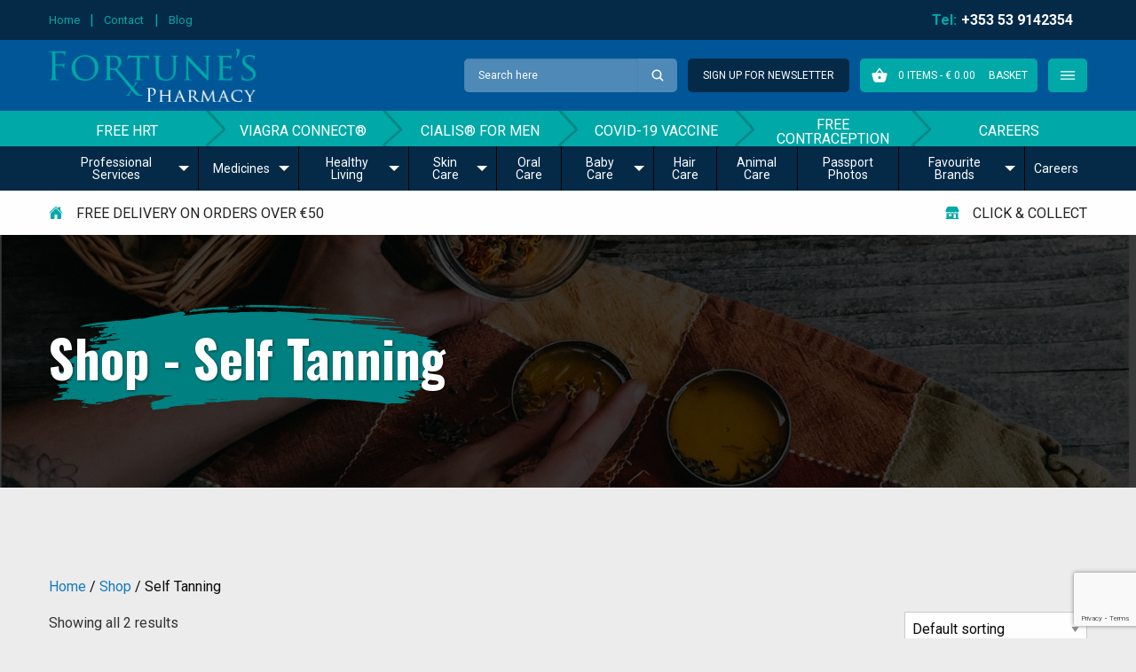

--- FILE ---
content_type: text/html; charset=UTF-8
request_url: https://www.fortunespharmacy.ie/product-category/self-tanning-2/
body_size: 35180
content:

<!doctype html>
<!--[if lt IE 9]><html class="no-js no-svg ie lt-ie9 lt-ie8 lt-ie7" lang="en-GB"> <![endif]-->
<!--[if IE 9]><html class="no-js no-svg ie ie9 lt-ie9 lt-ie8" lang="en-GB"> <![endif]-->
<!--[if gt IE 9]><!--><html class="no-js no-svg" lang="en-GB"> <!--<![endif]-->
<head>
    <meta charset="UTF-8" />
    <title>
              Self Tanning Archives - Fortune&#039;s Pharmacy
          </title>
    <meta name="description" content="Fortune&#039;s Pharmacy is based in Wexford Ireland. We provide a full pharmacy service in addition to our online store. We deliver nationwide.">
    <link rel="stylesheet" href="https://www.fortunespharmacy.ie/wp-content/themes/graphedia-timber/style.css" type="text/css" media="screen" />
    <meta http-equiv="Content-Type" content="text/html; charset=UTF-8" />
    <meta http-equiv="X-UA-Compatible" content="IE=edge">
    <meta name="viewport" content="width=device-width, initial-scale=1">
    <link rel="author" href="https://www.fortunespharmacy.ie/wp-content/themes/graphedia-timber/humans.txt" />
    <link rel="pingback" href="https://www.fortunespharmacy.ie/xmlrpc.php" />
    <link rel="profile" href="http://gmpg.org/xfn/11">
	<meta name="facebook-domain-verification" content="rfaaru98eytduggcbgvos5j2u9afyn" />
          <!-- PWA -->
      <meta name="theme-color" content="#042a48">
    
            <link rel="apple-touch-icon-precomposed" sizes="57x57" href="https://www.fortunespharmacy.ie/wp-content/themes/graphedia-timberimages/icons/apple-touch-icon-57x57.png" />
    <link rel="apple-touch-icon-precomposed" sizes="114x114" href="https://www.fortunespharmacy.ie/wp-content/themes/graphedia-timberimages/icons/apple-touch-icon-114x114.png" />
    <link rel="apple-touch-icon-precomposed" sizes="72x72" href="https://www.fortunespharmacy.ie/wp-content/themes/graphedia-timberimages/icons/apple-touch-icon-72x72.png" />
    <link rel="apple-touch-icon-precomposed" sizes="144x144" href="https://www.fortunespharmacy.ie/wp-content/themes/graphedia-timberimages/icons/apple-touch-icon-144x144.png" />
    <link rel="apple-touch-icon-precomposed" sizes="60x60" href="https://www.fortunespharmacy.ie/wp-content/themes/graphedia-timberimages/icons/apple-touch-icon-60x60.png" />
    <link rel="apple-touch-icon-precomposed" sizes="120x120" href="https://www.fortunespharmacy.ie/wp-content/themes/graphedia-timberimages/icons/apple-touch-icon-120x120.png" />
    <link rel="apple-touch-icon-precomposed" sizes="76x76" href="https://www.fortunespharmacy.ie/wp-content/themes/graphedia-timberimages/icons/apple-touch-icon-76x76.png" />
    <link rel="apple-touch-icon-precomposed" sizes="152x152" href="https://www.fortunespharmacy.ie/wp-content/themes/graphedia-timberimages/icons/apple-touch-icon-152x152.png" />
    <link rel="icon" type="image/png" href="https://www.fortunespharmacy.ie/wp-content/themes/graphedia-timberimages/icons/favicon-196x196.png" sizes="196x196" />
    <link rel="icon" type="image/png" href="https://www.fortunespharmacy.ie/wp-content/themes/graphedia-timberimages/icons/favicon-96x96.png" sizes="96x96" />
    <link rel="icon" type="image/png" href="https://www.fortunespharmacy.ie/wp-content/themes/graphedia-timberimages/icons/favicon-32x32.png" sizes="32x32" />
    <link rel="icon" type="image/png" href="https://www.fortunespharmacy.ie/wp-content/themes/graphedia-timberimages/icons/favicon-16x16.png" sizes="16x16" />
    <link rel="icon" type="image/png" href="https://www.fortunespharmacy.ie/wp-content/themes/graphedia-timberimages/icons/favicon-128.png" sizes="128x128" />

    <meta name="application-name" content="Fortune&#039;s Pharmacy"/>

          <meta name="msapplication-TileColor" content="#042a48" />
    
    <meta name="msapplication-TileImage" content="https://www.fortunespharmacy.ie/wp-content/themes/graphedia-timberimages/icons/mstile-144x144.png" />
    <meta name="msapplication-square70x70logo" content="https://www.fortunespharmacy.ie/wp-content/themes/graphedia-timberimages/icons/mstile-70x70.png" />
    <meta name="msapplication-square150x150logo" content="https://www.fortunespharmacy.ie/wp-content/themes/graphedia-timberimages/icons/mstile-150x150.png" />
    <meta name="msapplication-wide310x150logo" content="https://www.fortunespharmacy.ie/wp-content/themes/graphedia-timberimages/icons/mstile-310x150.png" />
    <meta name="msapplication-square310x310logo" content="https://www.fortunespharmacy.ie/wp-content/themes/graphedia-timberimages/icons/mstile-310x310.png" />
    
    <script type="text/plain" data-service="google-analytics" data-category="statistics">
      (function(i,s,o,g,r,a,m){i['GoogleAnalyticsObject']=r;i[r]=i[r]||function(){
      (i[r].q=i[r].q||[]).push(arguments)},i[r].l=1*new Date();a=s.createElement(o),
      m=s.getElementsByTagName(o)[0];a.async=1;a.src=g;m.parentNode.insertBefore(a,m)
      })(window,document,'script','https://www.google-analytics.com/analytics.js','ga');

      ga('create', 'UA-69222551-1', 'auto');
      ga('send', 'pageview');
    </script>

    				<script>document.documentElement.className = document.documentElement.className + ' yes-js js_active js'</script>
			<meta name='robots' content='index, follow, max-image-preview:large, max-snippet:-1, max-video-preview:-1' />
	<style>img:is([sizes="auto" i], [sizes^="auto," i]) { contain-intrinsic-size: 3000px 1500px }</style>
	
	<!-- This site is optimized with the Yoast SEO Premium plugin v26.1 (Yoast SEO v26.8) - https://yoast.com/product/yoast-seo-premium-wordpress/ -->
	<title>Self Tanning Archives - Fortune&#039;s Pharmacy</title>
	<link rel="canonical" href="https://www.fortunespharmacy.ie/product-category/self-tanning-2/" />
	<meta property="og:locale" content="en_GB" />
	<meta property="og:type" content="article" />
	<meta property="og:title" content="Self Tanning Archives" />
	<meta property="og:url" content="https://www.fortunespharmacy.ie/product-category/self-tanning-2/" />
	<meta property="og:site_name" content="Fortune&#039;s Pharmacy" />
	<meta name="twitter:card" content="summary_large_image" />
	<meta name="twitter:site" content="@fortunepharmacy" />
	<script type="application/ld+json" class="yoast-schema-graph">{"@context":"https://schema.org","@graph":[{"@type":"CollectionPage","@id":"https://www.fortunespharmacy.ie/product-category/self-tanning-2/","url":"https://www.fortunespharmacy.ie/product-category/self-tanning-2/","name":"Self Tanning Archives - Fortune&#039;s Pharmacy","isPartOf":{"@id":"https://www.fortunespharmacy.ie/#website"},"primaryImageOfPage":{"@id":"https://www.fortunespharmacy.ie/product-category/self-tanning-2/#primaryimage"},"image":{"@id":"https://www.fortunespharmacy.ie/product-category/self-tanning-2/#primaryimage"},"thumbnailUrl":"https://www.fortunespharmacy.ie/wp-content/uploads/2021/01/Sally_Hansen_Airbrush_Legs.png","breadcrumb":{"@id":"https://www.fortunespharmacy.ie/product-category/self-tanning-2/#breadcrumb"},"inLanguage":"en-GB"},{"@type":"ImageObject","inLanguage":"en-GB","@id":"https://www.fortunespharmacy.ie/product-category/self-tanning-2/#primaryimage","url":"https://www.fortunespharmacy.ie/wp-content/uploads/2021/01/Sally_Hansen_Airbrush_Legs.png","contentUrl":"https://www.fortunespharmacy.ie/wp-content/uploads/2021/01/Sally_Hansen_Airbrush_Legs.png","width":100,"height":451},{"@type":"BreadcrumbList","@id":"https://www.fortunespharmacy.ie/product-category/self-tanning-2/#breadcrumb","itemListElement":[{"@type":"ListItem","position":1,"name":"Home","item":"https://www.fortunespharmacy.ie/"},{"@type":"ListItem","position":2,"name":"Self Tanning"}]},{"@type":"WebSite","@id":"https://www.fortunespharmacy.ie/#website","url":"https://www.fortunespharmacy.ie/","name":"Fortune&#039;s Pharmacy","description":"Fortune&#039;s Pharmacy is based in Wexford Ireland. We provide a full pharmacy service in addition to our online store. We deliver nationwide.","publisher":{"@id":"https://www.fortunespharmacy.ie/#organization"},"potentialAction":[{"@type":"SearchAction","target":{"@type":"EntryPoint","urlTemplate":"https://www.fortunespharmacy.ie/?s={search_term_string}"},"query-input":{"@type":"PropertyValueSpecification","valueRequired":true,"valueName":"search_term_string"}}],"inLanguage":"en-GB"},{"@type":"Organization","@id":"https://www.fortunespharmacy.ie/#organization","name":"Fortune's Pharmacy","url":"https://www.fortunespharmacy.ie/","logo":{"@type":"ImageObject","inLanguage":"en-GB","@id":"https://www.fortunespharmacy.ie/#/schema/logo/image/","url":"https://www.fortunespharmacy.ie/wp-content/uploads/2021/01/Fortunes_Pharmacy_Logo.png","contentUrl":"https://www.fortunespharmacy.ie/wp-content/uploads/2021/01/Fortunes_Pharmacy_Logo.png","width":321,"height":83,"caption":"Fortune's Pharmacy"},"image":{"@id":"https://www.fortunespharmacy.ie/#/schema/logo/image/"},"sameAs":["https://www.facebook.com/fortunespharmacy/","https://x.com/fortunepharmacy","https://www.linkedin.com/company/2516979","https://www.youtube.com/channel/UC274JK3TWuX0OwxvAV9RCnQ"]}]}</script>
	<!-- / Yoast SEO Premium plugin. -->


<link rel='dns-prefetch' href='//widget.trustpilot.com' />
<link rel='dns-prefetch' href='//unpkg.com' />
<link rel="alternate" type="application/rss+xml" title="Fortune&#039;s Pharmacy &raquo; Feed" href="https://www.fortunespharmacy.ie/feed/" />
<link rel="alternate" type="application/rss+xml" title="Fortune&#039;s Pharmacy &raquo; Comments Feed" href="https://www.fortunespharmacy.ie/comments/feed/" />
<link rel="alternate" type="application/rss+xml" title="Fortune&#039;s Pharmacy &raquo; Self Tanning Category Feed" href="https://www.fortunespharmacy.ie/product-category/self-tanning-2/feed/" />
<link rel='stylesheet' id='wc-realex-redirect-checkout-block-css' href='https://www.fortunespharmacy.ie/wp-content/plugins/woocommerce-gateway-realex-redirect/assets/css/blocks/wc-realex-redirect-checkout-block.css?ver=3.3.1' type='text/css' media='all' />
<link rel='stylesheet' id='wp-block-library-css' href='https://www.fortunespharmacy.ie/wp-includes/css/dist/block-library/style.min.css?ver=6.8.3' type='text/css' media='all' />
<style id='classic-theme-styles-inline-css' type='text/css'>
/*! This file is auto-generated */
.wp-block-button__link{color:#fff;background-color:#32373c;border-radius:9999px;box-shadow:none;text-decoration:none;padding:calc(.667em + 2px) calc(1.333em + 2px);font-size:1.125em}.wp-block-file__button{background:#32373c;color:#fff;text-decoration:none}
</style>
<link rel='stylesheet' id='jquery-selectBox-css' href='https://www.fortunespharmacy.ie/wp-content/plugins/yith-woocommerce-wishlist/assets/css/jquery.selectBox.css?ver=1.2.0' type='text/css' media='all' />
<link rel='stylesheet' id='woocommerce_prettyPhoto_css-css' href='//www.fortunespharmacy.ie/wp-content/plugins/woocommerce/assets/css/prettyPhoto.css?ver=3.1.6' type='text/css' media='all' />
<link rel='stylesheet' id='yith-wcwl-main-css' href='https://www.fortunespharmacy.ie/wp-content/plugins/yith-woocommerce-wishlist/assets/css/style.css?ver=4.10.0' type='text/css' media='all' />
<style id='yith-wcwl-main-inline-css' type='text/css'>
 :root { --rounded-corners-radius: 16px; --add-to-cart-rounded-corners-radius: 16px; --color-headers-background: #F4F4F4; --feedback-duration: 3s } 
 :root { --rounded-corners-radius: 16px; --add-to-cart-rounded-corners-radius: 16px; --color-headers-background: #F4F4F4; --feedback-duration: 3s } 
</style>
<style id='global-styles-inline-css' type='text/css'>
:root{--wp--preset--aspect-ratio--square: 1;--wp--preset--aspect-ratio--4-3: 4/3;--wp--preset--aspect-ratio--3-4: 3/4;--wp--preset--aspect-ratio--3-2: 3/2;--wp--preset--aspect-ratio--2-3: 2/3;--wp--preset--aspect-ratio--16-9: 16/9;--wp--preset--aspect-ratio--9-16: 9/16;--wp--preset--color--black: #000000;--wp--preset--color--cyan-bluish-gray: #abb8c3;--wp--preset--color--white: #ffffff;--wp--preset--color--pale-pink: #f78da7;--wp--preset--color--vivid-red: #cf2e2e;--wp--preset--color--luminous-vivid-orange: #ff6900;--wp--preset--color--luminous-vivid-amber: #fcb900;--wp--preset--color--light-green-cyan: #7bdcb5;--wp--preset--color--vivid-green-cyan: #00d084;--wp--preset--color--pale-cyan-blue: #8ed1fc;--wp--preset--color--vivid-cyan-blue: #0693e3;--wp--preset--color--vivid-purple: #9b51e0;--wp--preset--gradient--vivid-cyan-blue-to-vivid-purple: linear-gradient(135deg,rgba(6,147,227,1) 0%,rgb(155,81,224) 100%);--wp--preset--gradient--light-green-cyan-to-vivid-green-cyan: linear-gradient(135deg,rgb(122,220,180) 0%,rgb(0,208,130) 100%);--wp--preset--gradient--luminous-vivid-amber-to-luminous-vivid-orange: linear-gradient(135deg,rgba(252,185,0,1) 0%,rgba(255,105,0,1) 100%);--wp--preset--gradient--luminous-vivid-orange-to-vivid-red: linear-gradient(135deg,rgba(255,105,0,1) 0%,rgb(207,46,46) 100%);--wp--preset--gradient--very-light-gray-to-cyan-bluish-gray: linear-gradient(135deg,rgb(238,238,238) 0%,rgb(169,184,195) 100%);--wp--preset--gradient--cool-to-warm-spectrum: linear-gradient(135deg,rgb(74,234,220) 0%,rgb(151,120,209) 20%,rgb(207,42,186) 40%,rgb(238,44,130) 60%,rgb(251,105,98) 80%,rgb(254,248,76) 100%);--wp--preset--gradient--blush-light-purple: linear-gradient(135deg,rgb(255,206,236) 0%,rgb(152,150,240) 100%);--wp--preset--gradient--blush-bordeaux: linear-gradient(135deg,rgb(254,205,165) 0%,rgb(254,45,45) 50%,rgb(107,0,62) 100%);--wp--preset--gradient--luminous-dusk: linear-gradient(135deg,rgb(255,203,112) 0%,rgb(199,81,192) 50%,rgb(65,88,208) 100%);--wp--preset--gradient--pale-ocean: linear-gradient(135deg,rgb(255,245,203) 0%,rgb(182,227,212) 50%,rgb(51,167,181) 100%);--wp--preset--gradient--electric-grass: linear-gradient(135deg,rgb(202,248,128) 0%,rgb(113,206,126) 100%);--wp--preset--gradient--midnight: linear-gradient(135deg,rgb(2,3,129) 0%,rgb(40,116,252) 100%);--wp--preset--font-size--small: 13px;--wp--preset--font-size--medium: 20px;--wp--preset--font-size--large: 36px;--wp--preset--font-size--x-large: 42px;--wp--preset--spacing--20: 0.44rem;--wp--preset--spacing--30: 0.67rem;--wp--preset--spacing--40: 1rem;--wp--preset--spacing--50: 1.5rem;--wp--preset--spacing--60: 2.25rem;--wp--preset--spacing--70: 3.38rem;--wp--preset--spacing--80: 5.06rem;--wp--preset--shadow--natural: 6px 6px 9px rgba(0, 0, 0, 0.2);--wp--preset--shadow--deep: 12px 12px 50px rgba(0, 0, 0, 0.4);--wp--preset--shadow--sharp: 6px 6px 0px rgba(0, 0, 0, 0.2);--wp--preset--shadow--outlined: 6px 6px 0px -3px rgba(255, 255, 255, 1), 6px 6px rgba(0, 0, 0, 1);--wp--preset--shadow--crisp: 6px 6px 0px rgba(0, 0, 0, 1);}:where(.is-layout-flex){gap: 0.5em;}:where(.is-layout-grid){gap: 0.5em;}body .is-layout-flex{display: flex;}.is-layout-flex{flex-wrap: wrap;align-items: center;}.is-layout-flex > :is(*, div){margin: 0;}body .is-layout-grid{display: grid;}.is-layout-grid > :is(*, div){margin: 0;}:where(.wp-block-columns.is-layout-flex){gap: 2em;}:where(.wp-block-columns.is-layout-grid){gap: 2em;}:where(.wp-block-post-template.is-layout-flex){gap: 1.25em;}:where(.wp-block-post-template.is-layout-grid){gap: 1.25em;}.has-black-color{color: var(--wp--preset--color--black) !important;}.has-cyan-bluish-gray-color{color: var(--wp--preset--color--cyan-bluish-gray) !important;}.has-white-color{color: var(--wp--preset--color--white) !important;}.has-pale-pink-color{color: var(--wp--preset--color--pale-pink) !important;}.has-vivid-red-color{color: var(--wp--preset--color--vivid-red) !important;}.has-luminous-vivid-orange-color{color: var(--wp--preset--color--luminous-vivid-orange) !important;}.has-luminous-vivid-amber-color{color: var(--wp--preset--color--luminous-vivid-amber) !important;}.has-light-green-cyan-color{color: var(--wp--preset--color--light-green-cyan) !important;}.has-vivid-green-cyan-color{color: var(--wp--preset--color--vivid-green-cyan) !important;}.has-pale-cyan-blue-color{color: var(--wp--preset--color--pale-cyan-blue) !important;}.has-vivid-cyan-blue-color{color: var(--wp--preset--color--vivid-cyan-blue) !important;}.has-vivid-purple-color{color: var(--wp--preset--color--vivid-purple) !important;}.has-black-background-color{background-color: var(--wp--preset--color--black) !important;}.has-cyan-bluish-gray-background-color{background-color: var(--wp--preset--color--cyan-bluish-gray) !important;}.has-white-background-color{background-color: var(--wp--preset--color--white) !important;}.has-pale-pink-background-color{background-color: var(--wp--preset--color--pale-pink) !important;}.has-vivid-red-background-color{background-color: var(--wp--preset--color--vivid-red) !important;}.has-luminous-vivid-orange-background-color{background-color: var(--wp--preset--color--luminous-vivid-orange) !important;}.has-luminous-vivid-amber-background-color{background-color: var(--wp--preset--color--luminous-vivid-amber) !important;}.has-light-green-cyan-background-color{background-color: var(--wp--preset--color--light-green-cyan) !important;}.has-vivid-green-cyan-background-color{background-color: var(--wp--preset--color--vivid-green-cyan) !important;}.has-pale-cyan-blue-background-color{background-color: var(--wp--preset--color--pale-cyan-blue) !important;}.has-vivid-cyan-blue-background-color{background-color: var(--wp--preset--color--vivid-cyan-blue) !important;}.has-vivid-purple-background-color{background-color: var(--wp--preset--color--vivid-purple) !important;}.has-black-border-color{border-color: var(--wp--preset--color--black) !important;}.has-cyan-bluish-gray-border-color{border-color: var(--wp--preset--color--cyan-bluish-gray) !important;}.has-white-border-color{border-color: var(--wp--preset--color--white) !important;}.has-pale-pink-border-color{border-color: var(--wp--preset--color--pale-pink) !important;}.has-vivid-red-border-color{border-color: var(--wp--preset--color--vivid-red) !important;}.has-luminous-vivid-orange-border-color{border-color: var(--wp--preset--color--luminous-vivid-orange) !important;}.has-luminous-vivid-amber-border-color{border-color: var(--wp--preset--color--luminous-vivid-amber) !important;}.has-light-green-cyan-border-color{border-color: var(--wp--preset--color--light-green-cyan) !important;}.has-vivid-green-cyan-border-color{border-color: var(--wp--preset--color--vivid-green-cyan) !important;}.has-pale-cyan-blue-border-color{border-color: var(--wp--preset--color--pale-cyan-blue) !important;}.has-vivid-cyan-blue-border-color{border-color: var(--wp--preset--color--vivid-cyan-blue) !important;}.has-vivid-purple-border-color{border-color: var(--wp--preset--color--vivid-purple) !important;}.has-vivid-cyan-blue-to-vivid-purple-gradient-background{background: var(--wp--preset--gradient--vivid-cyan-blue-to-vivid-purple) !important;}.has-light-green-cyan-to-vivid-green-cyan-gradient-background{background: var(--wp--preset--gradient--light-green-cyan-to-vivid-green-cyan) !important;}.has-luminous-vivid-amber-to-luminous-vivid-orange-gradient-background{background: var(--wp--preset--gradient--luminous-vivid-amber-to-luminous-vivid-orange) !important;}.has-luminous-vivid-orange-to-vivid-red-gradient-background{background: var(--wp--preset--gradient--luminous-vivid-orange-to-vivid-red) !important;}.has-very-light-gray-to-cyan-bluish-gray-gradient-background{background: var(--wp--preset--gradient--very-light-gray-to-cyan-bluish-gray) !important;}.has-cool-to-warm-spectrum-gradient-background{background: var(--wp--preset--gradient--cool-to-warm-spectrum) !important;}.has-blush-light-purple-gradient-background{background: var(--wp--preset--gradient--blush-light-purple) !important;}.has-blush-bordeaux-gradient-background{background: var(--wp--preset--gradient--blush-bordeaux) !important;}.has-luminous-dusk-gradient-background{background: var(--wp--preset--gradient--luminous-dusk) !important;}.has-pale-ocean-gradient-background{background: var(--wp--preset--gradient--pale-ocean) !important;}.has-electric-grass-gradient-background{background: var(--wp--preset--gradient--electric-grass) !important;}.has-midnight-gradient-background{background: var(--wp--preset--gradient--midnight) !important;}.has-small-font-size{font-size: var(--wp--preset--font-size--small) !important;}.has-medium-font-size{font-size: var(--wp--preset--font-size--medium) !important;}.has-large-font-size{font-size: var(--wp--preset--font-size--large) !important;}.has-x-large-font-size{font-size: var(--wp--preset--font-size--x-large) !important;}
:where(.wp-block-post-template.is-layout-flex){gap: 1.25em;}:where(.wp-block-post-template.is-layout-grid){gap: 1.25em;}
:where(.wp-block-columns.is-layout-flex){gap: 2em;}:where(.wp-block-columns.is-layout-grid){gap: 2em;}
:root :where(.wp-block-pullquote){font-size: 1.5em;line-height: 1.6;}
</style>
<link rel='stylesheet' id='contact-form-7-css' href='https://www.fortunespharmacy.ie/wp-content/plugins/contact-form-7/includes/css/styles.css?ver=6.1.2' type='text/css' media='all' />
<link rel='stylesheet' id='woocommerce-layout-css' href='https://www.fortunespharmacy.ie/wp-content/plugins/woocommerce/assets/css/woocommerce-layout.css?ver=10.2.2' type='text/css' media='all' />
<link rel='stylesheet' id='woocommerce-smallscreen-css' href='https://www.fortunespharmacy.ie/wp-content/plugins/woocommerce/assets/css/woocommerce-smallscreen.css?ver=10.2.2' type='text/css' media='only screen and (max-width: 768px)' />
<link rel='stylesheet' id='woocommerce-general-css' href='https://www.fortunespharmacy.ie/wp-content/plugins/woocommerce/assets/css/woocommerce.css?ver=10.2.2' type='text/css' media='all' />
<style id='woocommerce-inline-inline-css' type='text/css'>
.woocommerce form .form-row .required { visibility: visible; }
</style>
<link rel='stylesheet' id='cmplz-general-css' href='https://www.fortunespharmacy.ie/wp-content/plugins/complianz-gdpr-premium/assets/css/cookieblocker.min.css?ver=1760975216' type='text/css' media='all' />
<link rel='stylesheet' id='brands-styles-css' href='https://www.fortunespharmacy.ie/wp-content/plugins/woocommerce/assets/css/brands.css?ver=10.2.2' type='text/css' media='all' />
<link rel='stylesheet' id='main-css' href='https://www.fortunespharmacy.ie/wp-content/themes/graphedia-timber/assets/css/main.css?ver=1.0.0' type='text/css' media='all' />
<link rel='stylesheet' id='wc-discount-manager-css' href='https://www.fortunespharmacy.ie/wp-content/plugins/woocommerce-discount-manager/assets/css/frontend/wdm-frontend.css?ver=1.2.9' type='text/css' media='all' />
<script type="text/javascript" src="https://www.fortunespharmacy.ie/wp-includes/js/jquery/jquery.min.js?ver=3.7.1" id="jquery-core-js"></script>
<script type="text/javascript" src="https://www.fortunespharmacy.ie/wp-includes/js/jquery/jquery-migrate.min.js?ver=3.4.1" id="jquery-migrate-js"></script>
<script type="text/javascript" id="tp-js-js-extra">
/* <![CDATA[ */
var trustpilot_settings = {"key":"QiRRvQKcFF8rDfIx","TrustpilotScriptUrl":"https:\/\/invitejs.trustpilot.com\/tp.min.js","IntegrationAppUrl":"\/\/ecommscript-integrationapp.trustpilot.com","PreviewScriptUrl":"\/\/ecommplugins-scripts.trustpilot.com\/v2.1\/js\/preview.min.js","PreviewCssUrl":"\/\/ecommplugins-scripts.trustpilot.com\/v2.1\/css\/preview.min.css","PreviewWPCssUrl":"\/\/ecommplugins-scripts.trustpilot.com\/v2.1\/css\/preview_wp.css","WidgetScriptUrl":"\/\/widget.trustpilot.com\/bootstrap\/v5\/tp.widget.bootstrap.min.js"};
/* ]]> */
</script>
<script type="text/javascript" src="https://www.fortunespharmacy.ie/wp-content/plugins/trustpilot-reviews/review/assets/js/headerScript.min.js?ver=1.0&#039; async=&#039;async" id="tp-js-js"></script>
<script type="text/javascript" src="//widget.trustpilot.com/bootstrap/v5/tp.widget.bootstrap.min.js?ver=1.0&#039; async=&#039;async" id="widget-bootstrap-js"></script>
<script type="text/javascript" id="trustbox-js-extra">
/* <![CDATA[ */
var trustbox_settings = {"page":"category","sku":null,"name":null};
var trustpilot_trustbox_settings = {"trustboxes":[{"enabled":"enabled","snippet":"[base64]","customizations":"[base64]","page":"landing","position":"before","corner":"top: #{Y}px; left: #{X}px;","paddingx":"0","paddingy":"0","zindex":"1000","clear":"both","xpaths":"[base64]","sku":"TRUSTPILOT_SKU_VALUE_11323,ANUS004","name":"Anusol Ointment","widgetName":"Starter","repeatable":false,"uuid":"cc04414b-54c9-6587-3037-7c36e50d1c03","error":null}]};
/* ]]> */
</script>
<script type="text/javascript" src="https://www.fortunespharmacy.ie/wp-content/plugins/trustpilot-reviews/review/assets/js/trustBoxScript.min.js?ver=1.0&#039; async=&#039;async" id="trustbox-js"></script>
<script type="text/javascript" src="https://www.fortunespharmacy.ie/wp-content/plugins/woocommerce/assets/js/jquery-blockui/jquery.blockUI.min.js?ver=2.7.0-wc.10.2.2" id="jquery-blockui-js" defer="defer" data-wp-strategy="defer"></script>
<script type="text/javascript" id="wc-add-to-cart-js-extra">
/* <![CDATA[ */
var wc_add_to_cart_params = {"ajax_url":"\/wp-admin\/admin-ajax.php","wc_ajax_url":"\/?wc-ajax=%%endpoint%%","i18n_view_cart":"View basket","cart_url":"https:\/\/www.fortunespharmacy.ie\/cart\/","is_cart":"","cart_redirect_after_add":"no"};
/* ]]> */
</script>
<script type="text/javascript" src="https://www.fortunespharmacy.ie/wp-content/plugins/woocommerce/assets/js/frontend/add-to-cart.min.js?ver=10.2.2" id="wc-add-to-cart-js" defer="defer" data-wp-strategy="defer"></script>
<script type="text/javascript" src="https://www.fortunespharmacy.ie/wp-content/plugins/woocommerce/assets/js/js-cookie/js.cookie.min.js?ver=2.1.4-wc.10.2.2" id="js-cookie-js" defer="defer" data-wp-strategy="defer"></script>
<script type="text/javascript" id="woocommerce-js-extra">
/* <![CDATA[ */
var woocommerce_params = {"ajax_url":"\/wp-admin\/admin-ajax.php","wc_ajax_url":"\/?wc-ajax=%%endpoint%%","i18n_password_show":"Show password","i18n_password_hide":"Hide password"};
/* ]]> */
</script>
<script type="text/javascript" src="https://www.fortunespharmacy.ie/wp-content/plugins/woocommerce/assets/js/frontend/woocommerce.min.js?ver=10.2.2" id="woocommerce-js" defer="defer" data-wp-strategy="defer"></script>
<script src="https://www.fortunespharmacy.ie/wp-content/themes/graphedia-timber/assets/js/manifest.js?ver=1.0.0" defer="defer" type="text/javascript"></script>
<script src="https://www.fortunespharmacy.ie/wp-content/themes/graphedia-timber/assets/js/vendor.js?ver=1.0.0" defer="defer" type="text/javascript"></script>
<link rel="https://api.w.org/" href="https://www.fortunespharmacy.ie/wp-json/" /><link rel="alternate" title="JSON" type="application/json" href="https://www.fortunespharmacy.ie/wp-json/wp/v2/product_cat/77" />			<style>.cmplz-hidden {
					display: none !important;
				}</style>	<noscript><style>.woocommerce-product-gallery{ opacity: 1 !important; }</style></noscript>
	<link rel="icon" href="https://www.fortunespharmacy.ie/wp-content/uploads/2021/02/cropped-Fortunes_Pharmacy_Favicon-2-32x32.png" sizes="32x32" />
<link rel="icon" href="https://www.fortunespharmacy.ie/wp-content/uploads/2021/02/cropped-Fortunes_Pharmacy_Favicon-2-192x192.png" sizes="192x192" />
<link rel="apple-touch-icon" href="https://www.fortunespharmacy.ie/wp-content/uploads/2021/02/cropped-Fortunes_Pharmacy_Favicon-2-180x180.png" />
<meta name="msapplication-TileImage" content="https://www.fortunespharmacy.ie/wp-content/uploads/2021/02/cropped-Fortunes_Pharmacy_Favicon-2-270x270.png" />
		<style type="text/css" id="wp-custom-css">
			/* Featured Menu Change 15-09-22 */

.c-site-header .c-site-header-featured-menu .menu li a {
    font-family: Roboto,sans-serif;
    font-size: 16px;
    line-height: 1;
    text-transform: uppercase;
    text-align: center;
    color: #fefefe;
    min-width: 25%;
    min-height: 35px;
    padding: 0.5rem 1rem;
    text-decoration: none;
}

/* Search Form 15-09-22 */

#searchform_mobile {
	display:none;
}

#searchform_mobile .search-input-full input#s {
background-color: transparent;
background-image: url(https://www.fortunespharmacy.ie/wp-content/themes/graphedia-timber/assets/images/search-icon.png);
background-position: 7px center;
background-repeat: no-repeat;
background-size: 22px 22px;
border: none;
cursor: pointer;
height: 30px;
margin: 3px 0;
padding: 0 0 0 34px;
position: relative;
-webkit-transition: width 400ms ease, background 400ms ease;
transition: width 400ms ease, background 400ms ease;
width: 0;
	box-shadow: none;
}
  
#searchform_mobile .search-input-full input#s:focus {
background-color: #4E89B6;
border: 1px solid #4E89B6;
cursor: text;
outline: 0;
width: 240px;
}

#searchform_mobile .search-input-full button {
	display: none;
}

/* header changes mobile 15-09-22 */

@media only screen and (max-width: 568px) {
  .c-site-header .c-site-header-top .c-site-header-top-inner .contact-link .contact-link-label {
    display: none;
  }
	
	#searchform {
		display: none;
	}
	
	#searchform_mobile {
	 display: block;
	}
}

		</style>
		
			</head>

	<body data-cmplz=1 class="archive tax-product_cat term-self-tanning-2 term-77 wp-theme-graphedia-timber theme-graphedia-timber woocommerce woocommerce-page woocommerce-no-js" data-template="base.twig">
		<a class="skip-link screen-reader-text" href="#content">Skip to content</a>

    
    <div class="off-canvas-wrapper">

      <div class="off-canvas off-canvas--primary position-right is-closed" id="offCanvas" data-off-canvas="data-off-canvas">

  <div class="off-canvas-header">
    <!-- Close button -->
    <button class="close-button" aria-label="Close menu" type="button" data-close>
      <span aria-hidden="true"></span>
      Close Menu
      <ion-icon name="close-circle"></ion-icon>
    </button>
  </div>

  <div class="off-canvas-content">
    <nav>
      <ul class="vertical menu drilldown off-canvas-menu off-canvas-mobile-menu" data-drilldown data-auto-height="true" data-animate-height="true" data-scroll-top="true" data-parent-link="true">
                  
            
                <li class="nav-node nav-node-level-0  menu-item menu-item-type-post_type menu-item-object-page menu-item-13512 menu-item-has-children has-children  nav-node-index-">

      <a href="https://www.fortunespharmacy.ie/professional-services/" class="nav-link" data-origin-url="https://www.fortunespharmacy.ie/professional-services/">
    Professional Services
  </a>


          <ul class="menu vertical nested submenu-level-0">
                      <li class="nav-node nav-node-level-1  menu-item menu-item-type-post_type menu-item-object-page menu-item-33365   nav-node-index-">

      <a href="https://www.fortunespharmacy.ie/common-conditions-service/" class="nav-link" data-origin-url="https://www.fortunespharmacy.ie/common-conditions-service/">
    Common Conditions Service
  </a>


      </li>

                      <li class="nav-node nav-node-level-1  menu-item menu-item-type-post_type menu-item-object-page menu-item-15056   nav-node-index-">

      <a href="https://www.fortunespharmacy.ie/covid-19-vaccine/" class="nav-link" data-origin-url="https://www.fortunespharmacy.ie/covid-19-vaccine/">
    COVID-19 Vaccine
  </a>


      </li>

                      <li class="nav-node nav-node-level-1  menu-item menu-item-type-post_type menu-item-object-page menu-item-14447   nav-node-index-">

      <a href="https://www.fortunespharmacy.ie/professional-services/flu-vaccine/" class="nav-link" data-origin-url="https://www.fortunespharmacy.ie/professional-services/flu-vaccine/">
    Flu Vaccine
  </a>


      </li>

                      <li class="nav-node nav-node-level-1  menu-item menu-item-type-post_type menu-item-object-page menu-item-14453   nav-node-index-">

      <a href="https://www.fortunespharmacy.ie/professional-services/free-flu-vaccine-for-children/" class="nav-link" data-origin-url="https://www.fortunespharmacy.ie/professional-services/free-flu-vaccine-for-children/">
    Flu Vaccine for Children
  </a>


      </li>

                      <li class="nav-node nav-node-level-1  menu-item menu-item-type-post_type menu-item-object-page menu-item-17878   nav-node-index-">

      <a href="https://www.fortunespharmacy.ie/free-contraception-for-aged-17-to-35/" class="nav-link" data-origin-url="https://www.fortunespharmacy.ie/free-contraception-for-aged-17-to-35/">
    Free Contraception for Women aged 17 to 35 Years
  </a>


      </li>

                      <li class="nav-node nav-node-level-1  menu-item menu-item-type-post_type menu-item-object-page menu-item-13513   nav-node-index-">

      <a href="https://www.fortunespharmacy.ie/professional-services/cholesterol-diabetes-screening/" class="nav-link" data-origin-url="https://www.fortunespharmacy.ie/professional-services/cholesterol-diabetes-screening/">
    Cholesterol & Diabetes
  </a>


      </li>

                      <li class="nav-node nav-node-level-1  menu-item menu-item-type-post_type menu-item-object-page menu-item-13514   nav-node-index-">

      <a href="https://www.fortunespharmacy.ie/professional-services/blood-pressure-screening/" class="nav-link" data-origin-url="https://www.fortunespharmacy.ie/professional-services/blood-pressure-screening/">
    Blood Pressure Screening
  </a>


      </li>

                      <li class="nav-node nav-node-level-1  menu-item menu-item-type-post_type menu-item-object-page menu-item-14444   nav-node-index-">

      <a href="https://www.fortunespharmacy.ie/professional-services/morning-after-pill/" class="nav-link" data-origin-url="https://www.fortunespharmacy.ie/professional-services/morning-after-pill/">
    Morning After Pill
  </a>


      </li>

                      <li class="nav-node nav-node-level-1  menu-item menu-item-type-post_type menu-item-object-page menu-item-33362   nav-node-index-">

      <a href="https://www.fortunespharmacy.ie/free-hrt/" class="nav-link" data-origin-url="https://www.fortunespharmacy.ie/free-hrt/">
    Free HRT
  </a>


      </li>

                      <li class="nav-node nav-node-level-1  menu-item menu-item-type-post_type menu-item-object-page menu-item-14450   nav-node-index-">

      <a href="https://www.fortunespharmacy.ie/professional-services/shingles-vaccine/" class="nav-link" data-origin-url="https://www.fortunespharmacy.ie/professional-services/shingles-vaccine/">
    Shingles Vaccine
  </a>


      </li>

                      <li class="nav-node nav-node-level-1  menu-item menu-item-type-post_type menu-item-object-page menu-item-14461   nav-node-index-">

      <a href="https://www.fortunespharmacy.ie/pneumococcal-vaccine/" class="nav-link" data-origin-url="https://www.fortunespharmacy.ie/pneumococcal-vaccine/">
    Pneumococcal Vaccine
  </a>


      </li>

                      <li class="nav-node nav-node-level-1  menu-item menu-item-type-post_type menu-item-object-page menu-item-14458   nav-node-index-">

      <a href="https://www.fortunespharmacy.ie/professional-services/sharps-disposal/" class="nav-link" data-origin-url="https://www.fortunespharmacy.ie/professional-services/sharps-disposal/">
    Sharps Disposal
  </a>


      </li>

              </ul>
      </li>

              <li class="nav-node nav-node-level-0  menu-item menu-item-type-taxonomy menu-item-object-product_cat menu-item-13499 menu-item-has-children has-children  nav-node-index-">

      <a href="https://www.fortunespharmacy.ie/product-category/human-medicines/" class="nav-link" data-origin-url="https://www.fortunespharmacy.ie/product-category/human-medicines/">
    Medicines
  </a>


          <ul class="menu vertical nested submenu-level-0">
                      <li class="nav-node nav-node-level-1  menu-item menu-item-type-taxonomy menu-item-object-product_cat menu-item-13496   nav-node-index-">

      <a href="https://www.fortunespharmacy.ie/product-category/human-medicine/hayfever/" class="nav-link" data-origin-url="https://www.fortunespharmacy.ie/product-category/human-medicine/hayfever/">
    Hayfever
  </a>


      </li>

                      <li class="nav-node nav-node-level-1  menu-item menu-item-type-taxonomy menu-item-object-product_cat menu-item-13497   nav-node-index-">

      <a href="https://www.fortunespharmacy.ie/product-category/human-medicine/nose-and-throat/" class="nav-link" data-origin-url="https://www.fortunespharmacy.ie/product-category/human-medicine/nose-and-throat/">
    Nose and Throat
  </a>


      </li>

                      <li class="nav-node nav-node-level-1  menu-item menu-item-type-taxonomy menu-item-object-product_cat menu-item-13495   nav-node-index-">

      <a href="https://www.fortunespharmacy.ie/product-category/human-medicine/cough-and-cold-relief/" class="nav-link" data-origin-url="https://www.fortunespharmacy.ie/product-category/human-medicine/cough-and-cold-relief/">
    Cough and Cold Relief
  </a>


      </li>

                      <li class="nav-node nav-node-level-1  menu-item menu-item-type-taxonomy menu-item-object-product_cat menu-item-13503   nav-node-index-">

      <a href="https://www.fortunespharmacy.ie/product-category/pain-relief/" class="nav-link" data-origin-url="https://www.fortunespharmacy.ie/product-category/pain-relief/">
    Pain Relief
  </a>


      </li>

                      <li class="nav-node nav-node-level-1  menu-item menu-item-type-taxonomy menu-item-object-product_cat menu-item-13500   nav-node-index-">

      <a href="https://www.fortunespharmacy.ie/product-category/human-medicines/feminine-care/" class="nav-link" data-origin-url="https://www.fortunespharmacy.ie/product-category/human-medicines/feminine-care/">
    Feminine Care
  </a>


      </li>

                      <li class="nav-node nav-node-level-1  menu-item menu-item-type-taxonomy menu-item-object-product_cat menu-item-13498   nav-node-index-">

      <a href="https://www.fortunespharmacy.ie/product-category/human-medicine/tummy-trouble/" class="nav-link" data-origin-url="https://www.fortunespharmacy.ie/product-category/human-medicine/tummy-trouble/">
    Tummy Trouble
  </a>


      </li>

                      <li class="nav-node nav-node-level-1  menu-item menu-item-type-taxonomy menu-item-object-product_cat menu-item-13507   nav-node-index-">

      <a href="https://www.fortunespharmacy.ie/product-category/sports-medicine/" class="nav-link" data-origin-url="https://www.fortunespharmacy.ie/product-category/sports-medicine/">
    Sports Medicine
  </a>


      </li>

                      <li class="nav-node nav-node-level-1  menu-item menu-item-type-taxonomy menu-item-object-product_cat menu-item-13494   nav-node-index-">

      <a href="https://www.fortunespharmacy.ie/product-category/human-medicine/" class="nav-link" data-origin-url="https://www.fortunespharmacy.ie/product-category/human-medicine/">
    Human Medicine
  </a>


      </li>

              </ul>
      </li>

              <li class="nav-node nav-node-level-0  menu-item menu-item-type-taxonomy menu-item-object-product_cat menu-item-13491 menu-item-has-children has-children  nav-node-index-">

      <a href="https://www.fortunespharmacy.ie/product-category/healthy-living/" class="nav-link" data-origin-url="https://www.fortunespharmacy.ie/product-category/healthy-living/">
    Healthy Living
  </a>


          <ul class="menu vertical nested submenu-level-0">
                      <li class="nav-node nav-node-level-1  menu-item menu-item-type-taxonomy menu-item-object-product_cat menu-item-13485   nav-node-index-">

      <a href="https://www.fortunespharmacy.ie/product-category/family-planning/" class="nav-link" data-origin-url="https://www.fortunespharmacy.ie/product-category/family-planning/">
    Family Planning
  </a>


      </li>

                      <li class="nav-node nav-node-level-1  menu-item menu-item-type-taxonomy menu-item-object-product_cat menu-item-13486   nav-node-index-">

      <a href="https://www.fortunespharmacy.ie/product-category/health-and-beauty/" class="nav-link" data-origin-url="https://www.fortunespharmacy.ie/product-category/health-and-beauty/">
    Health and Beauty
  </a>


      </li>

                      <li class="nav-node nav-node-level-1  menu-item menu-item-type-taxonomy menu-item-object-product_cat menu-item-13504 menu-item-has-children has-children  nav-node-index-">

      <a href="https://www.fortunespharmacy.ie/product-category/personal-care/" class="nav-link" data-origin-url="https://www.fortunespharmacy.ie/product-category/personal-care/">
    Personal Care
  </a>


          <ul class="menu vertical nested submenu-level-1">
                      <li class="nav-node nav-node-level-2  menu-item menu-item-type-taxonomy menu-item-object-product_cat menu-item-13484   nav-node-index-">

      <a href="https://www.fortunespharmacy.ie/product-category/eye-care/" class="nav-link" data-origin-url="https://www.fortunespharmacy.ie/product-category/eye-care/">
    Eye Care
  </a>


      </li>

              </ul>
      </li>

                      <li class="nav-node nav-node-level-1  menu-item menu-item-type-taxonomy menu-item-object-product_cat menu-item-13493   nav-node-index-">

      <a href="https://www.fortunespharmacy.ie/product-category/household-goods/homecare-and-mobility/" class="nav-link" data-origin-url="https://www.fortunespharmacy.ie/product-category/household-goods/homecare-and-mobility/">
    Homecare and Mobility
  </a>


      </li>

                      <li class="nav-node nav-node-level-1  menu-item menu-item-type-taxonomy menu-item-object-product_cat menu-item-13492   nav-node-index-">

      <a href="https://www.fortunespharmacy.ie/product-category/household-goods/" class="nav-link" data-origin-url="https://www.fortunespharmacy.ie/product-category/household-goods/">
    Household Goods
  </a>


      </li>

              </ul>
      </li>

              <li class="nav-node nav-node-level-0  menu-item menu-item-type-taxonomy menu-item-object-product_cat current-menu-ancestor current-menu-parent menu-item-13506 menu-item-has-children has-children  nav-node-index-">

      <a href="https://www.fortunespharmacy.ie/product-category/skin-care/" class="nav-link" data-origin-url="https://www.fortunespharmacy.ie/product-category/skin-care/">
    Skin Care
  </a>


          <ul class="menu vertical nested submenu-level-0">
                      <li class="nav-node nav-node-level-1  menu-item menu-item-type-taxonomy menu-item-object-product_cat current-menu-item menu-item-13505  is-active nav-node-index-">

      <a href="https://www.fortunespharmacy.ie/product-category/self-tanning-2/" class="nav-link" data-origin-url="https://www.fortunespharmacy.ie/product-category/self-tanning-2/">
    Self Tanning
  </a>


      </li>

              </ul>
      </li>

              <li class="nav-node nav-node-level-0  menu-item menu-item-type-taxonomy menu-item-object-product_cat menu-item-13489   nav-node-index-">

      <a href="https://www.fortunespharmacy.ie/product-category/health-and-beauty/oral-care/" class="nav-link" data-origin-url="https://www.fortunespharmacy.ie/product-category/health-and-beauty/oral-care/">
    Oral Care
  </a>


      </li>

              <li class="nav-node nav-node-level-0  menu-item menu-item-type-taxonomy menu-item-object-product_cat menu-item-13483 menu-item-has-children has-children  nav-node-index-">

      <a href="https://www.fortunespharmacy.ie/product-category/baby-care/" class="nav-link" data-origin-url="https://www.fortunespharmacy.ie/product-category/baby-care/">
    Baby Care
  </a>


          <ul class="menu vertical nested submenu-level-0">
                      <li class="nav-node nav-node-level-1  menu-item menu-item-type-post_type menu-item-object-page menu-item-14466   nav-node-index-">

      <a href="https://www.fortunespharmacy.ie/breast-pump-hire/" class="nav-link" data-origin-url="https://www.fortunespharmacy.ie/breast-pump-hire/">
    Breast Pump Hire
  </a>


      </li>

              </ul>
      </li>

              <li class="nav-node nav-node-level-0  menu-item menu-item-type-taxonomy menu-item-object-product_cat menu-item-13488   nav-node-index-">

      <a href="https://www.fortunespharmacy.ie/product-category/health-and-beauty/hair-care/" class="nav-link" data-origin-url="https://www.fortunespharmacy.ie/product-category/health-and-beauty/hair-care/">
    Hair Care
  </a>


      </li>

              <li class="nav-node nav-node-level-0  menu-item menu-item-type-taxonomy menu-item-object-product_cat menu-item-13482   nav-node-index-">

      <a href="https://www.fortunespharmacy.ie/product-category/animal-medicines/" class="nav-link" data-origin-url="https://www.fortunespharmacy.ie/product-category/animal-medicines/">
    Animal Care
  </a>


      </li>

              <li class="nav-node nav-node-level-0  menu-item menu-item-type-post_type menu-item-object-page menu-item-13518   nav-node-index-">

      <a href="https://www.fortunespharmacy.ie/passport-photos/" class="nav-link" data-origin-url="https://www.fortunespharmacy.ie/passport-photos/">
    Passport Photos
  </a>


      </li>

              <li class="nav-node nav-node-level-0  menu-item menu-item-type-post_type menu-item-object-page menu-item-13521 menu-item-has-children has-children  nav-node-index-">

      <a href="https://www.fortunespharmacy.ie/favourite-brands/" class="nav-link" data-origin-url="https://www.fortunespharmacy.ie/favourite-brands/">
    Favourite Brands
  </a>


          <ul class="menu vertical nested submenu-level-0">
                      <li class="nav-node nav-node-level-1  menu-item menu-item-type-taxonomy menu-item-object-product_cat menu-item-25671   nav-node-index-">

      <a href="https://www.fortunespharmacy.ie/product-category/skin-care/holos/" class="nav-link" data-origin-url="https://www.fortunespharmacy.ie/product-category/skin-care/holos/">
    Holos
  </a>


      </li>

                      <li class="nav-node nav-node-level-1  menu-item menu-item-type-taxonomy menu-item-object-product_cat menu-item-13501   nav-node-index-">

      <a href="https://www.fortunespharmacy.ie/product-category/moogoo/" class="nav-link" data-origin-url="https://www.fortunespharmacy.ie/product-category/moogoo/">
    Moogoo
  </a>


      </li>

                      <li class="nav-node nav-node-level-1  menu-item menu-item-type-taxonomy menu-item-object-product_cat menu-item-13502   nav-node-index-">

      <a href="https://www.fortunespharmacy.ie/product-category/mushatts/" class="nav-link" data-origin-url="https://www.fortunespharmacy.ie/product-category/mushatts/">
    Mushatts
  </a>


      </li>

              </ul>
      </li>

              <li class="nav-node nav-node-level-0  menu-item menu-item-type-post_type menu-item-object-page menu-item-28552   nav-node-index-">

      <a href="https://www.fortunespharmacy.ie/we-are-hiring/" class="nav-link" data-origin-url="https://www.fortunespharmacy.ie/we-are-hiring/">
    Careers
  </a>


      </li>

      
              </ul>
    </nav>

          <ul class="menu icon-links show-for-small hide-for-large">
                  <li class="hide-for-small show-for-medium">
            <a href="tel:00353539142354" class="site-header-contact-link">
              <ion-icon name="call-outline"></ion-icon>
              <span class="site-header-contact-span">+353 53 9142354</span>
            </a>
          </li>
        
                  <li class="hide-for-small show-for-medium">
            <a href="tel:info@fortunespharmacy.ie" class="site-header-contact-link">
              <ion-icon name="call-outline"></ion-icon>
              <span class="site-header-contact-span"></span>
            </a>
          </li>
              </ul>
    
      <ul class="menu social-links social-links">
          <li>
        <a href="https://www.facebook.com/fortunespharmacy/" target="_blank" rel="noopener">
                      <div class="social-link-inner">
                        <ion-icon name="logo-facebook"></ion-icon>
                      </div>
                    <span class="show-for-sr">facebook Social Media Link</span>
        </a>
      </li>
          <li>
        <a href="https://twitter.com/fortunepharmacy" target="_blank" rel="noopener">
                      <div class="social-link-inner">
                        <ion-icon name="logo-twitter"></ion-icon>
                      </div>
                    <span class="show-for-sr">twitter Social Media Link</span>
        </a>
      </li>
          <li>
        <a href="https://www.linkedin.com/company/2516979" target="_blank" rel="noopener">
                      <div class="social-link-inner">
                        <ion-icon name="logo-linkedin"></ion-icon>
                      </div>
                    <span class="show-for-sr">linkedin Social Media Link</span>
        </a>
      </li>
          <li>
        <a href="https://www.youtube.com/channel/UC274JK3TWuX0OwxvAV9RCnQ" target="_blank" rel="noopener">
                      <div class="social-link-inner">
                        <ion-icon name="logo-youtube"></ion-icon>
                      </div>
                    <span class="show-for-sr">youtube Social Media Link</span>
        </a>
      </li>
          <li>
        <a href="#" target="_blank" rel="noopener">
                      <div class="social-link-inner">
                        <ion-icon name="logo-instagram"></ion-icon>
                      </div>
                    <span class="show-for-sr">instagram Social Media Link</span>
        </a>
      </li>
      </ul>

  </div>
</div>
      <div class="off-canvas position-top is-closed off-canvas--search" id="offCanvasSearch" data-off-canvas="data-off-canvas" data-transition="overlap">

  <button class="close-button" aria-label="Close menu" type="button" data-close>
    <span aria-hidden="true"></span>
    <ion-icon name="close-circle"></ion-icon>
  </button>

  <div class="off-canvas-content">
    <div class="grid-container">
      <div class="grid-x grid-margin-x">
        <div class="cell small-12 medium-8 medium-offset-2">
          <form role="search" method="get" id="searchform" class="searchform" action="https://www.fortunespharmacy.ie">
            <div class="search-input-full">
              <label class="show-for-sr" for="s">Search for:</label>
              <input type="text" value="" name="s" id="s" placeholder="Search here" />
                            <button type="submit">
                Search
                <ion-icon name="search"></ion-icon>
              </button>
            </div>
          </form>
        </div>
      </div>
    </div>
  </div>
</div>

      <div class="off-canvas-content" data-off-canvas-content>

    		<header class="c-site-header headroom--top c-site-header-full" id="fixed-site-header">

  
  
  
    <div class="c-site-header-top">
    <div class="grid-container">
      <div class="c-site-header-top-inner">
                  <div class="c-site-header-menu">
            <nav>
              <ul class="menu top-menu">
                
                  
                <li class="nav-node nav-node-level-0  menu-item menu-item-type-post_type menu-item-object-page menu-item-home menu-item-11767   nav-node-index-">

      <a href="https://www.fortunespharmacy.ie/" class="nav-link" data-origin-url="https://www.fortunespharmacy.ie/">
    Home
  </a>


      </li>

              <li class="nav-node nav-node-level-0  menu-item menu-item-type-post_type menu-item-object-page menu-item-11769   nav-node-index-">

      <a href="https://www.fortunespharmacy.ie/contact-us/" class="nav-link" data-origin-url="https://www.fortunespharmacy.ie/contact-us/">
    Contact
  </a>


      </li>

              <li class="nav-node nav-node-level-0  menu-item menu-item-type-post_type menu-item-object-page menu-item-11768   nav-node-index-">

      <a href="https://www.fortunespharmacy.ie/news/" class="nav-link" data-origin-url="https://www.fortunespharmacy.ie/news/">
    Blog
  </a>


      </li>

      
              </ul>
            </nav>
          </div>
        
                  <nav>
            <ul class="menu">
                              <li class="contact-link">
                  <span class="contact-link-label">Tel:</span>
                  <a href="tel:00353539142354" class="site-header-contact-link">
                    <span class="site-header-contact-span">+353 53 9142354</span>
                  </a>
                </li>
                          </ul>
          </nav>
              </div>
    </div>
  </div>
  
    <div class="c-site-header-main">
    <div class="grid-container">
      <div class="c-site-header-main-inner">
        <div class="c-site-header-main-left">
          <a href="https://www.fortunespharmacy.ie/" class="c-site-header__logo">
                                        <img src="https://www.fortunespharmacy.ie/wp-content/uploads/2021/02/site-logo.png" alt="Fortune's Pharmacy Logo" />
                      </a>
        </div>

        <div class="c-site-header-main-right">
          <form role="search" method="get" id="searchform" class="searchform" action="https://www.fortunespharmacy.ie">
            <div class="search-input-full">
              <label class="show-for-sr" for="s">Search for:</label>
              <input type="text" value="" name="s" id="s" placeholder="Search here" />
                            <button type="submit">
                <span class="show-for-sr">Search</span>
                <ion-icon name="search"></ion-icon>
              </button>
            </div>
          </form>
		   
		   <form role="search" method="get" id="searchform_mobile" class="searchform" action="https://www.fortunespharmacy.ie">
            <div class="search-input-full">
              <input type="text" value="" name="s" id="s" placeholder="Search here" />
                            <button type="submit">
                <span class="show-for-sr">Search</span>
                <ion-icon name="search"></ion-icon>
              </button>
            </div>
          </form>
		  

          <button type="button" class="e-button e-button--header site-header-hide-pinned hide-for-small show-for-large" data-open="newsletterModal">
            Sign Up for Newsletter
          </button>

          <a href="https://www.fortunespharmacy.ie/cart/" class="e-button e-button--header-icon e-button--header-icon-cart">
            <ion-icon name="basket"></ion-icon>
            <span class="badge badge--cart">
              0 items - &euro; 0.00
            </span>
            <span class="text">Basket</span>
          </a>

          <button type="button" class="e-button e-button--header-icon c-site-header-navicon" data-toggle="offCanvas">
            <ion-icon name="menu-outline"></ion-icon>
            <span class="show-for-sr">Open Menu</span>
          </button>
        </div>
      </div>
    </div>
  </div>
  
        <div class="c-site-header-featured-menu hide-for-small show-for-large">
      <div class="grid-container">
        <div class="c-site-header-menu">
          <nav>
            <ul class="menu" data-dropdown-menu>
              
                
                <li class="nav-node nav-node-level-0  menu-item menu-item-type-post_type menu-item-object-page menu-item-30588   nav-node-index-">

      <a href="https://www.fortunespharmacy.ie/free-hrt/" class="nav-link" data-origin-url="https://www.fortunespharmacy.ie/free-hrt/">
    Free HRT
  </a>


      </li>

              <li class="nav-node nav-node-level-0  menu-item menu-item-type-post_type menu-item-object-page menu-item-13481   nav-node-index-">

      <a href="https://www.fortunespharmacy.ie/viagra-connect/" class="nav-link" data-origin-url="https://www.fortunespharmacy.ie/viagra-connect/">
    Viagra Connect®
  </a>


      </li>

              <li class="nav-node nav-node-level-0  menu-item menu-item-type-post_type menu-item-object-page menu-item-30713   nav-node-index-">

      <a href="https://www.fortunespharmacy.ie/cialis-for-men/" class="nav-link" data-origin-url="https://www.fortunespharmacy.ie/cialis-for-men/">
    Cialis® for men
  </a>


      </li>

              <li class="nav-node nav-node-level-0  menu-item menu-item-type-post_type menu-item-object-page menu-item-15208   nav-node-index-">

      <a href="https://www.fortunespharmacy.ie/covid-19-vaccine/" class="nav-link" data-origin-url="https://www.fortunespharmacy.ie/covid-19-vaccine/">
    COVID-19 Vaccine
  </a>


      </li>

              <li class="nav-node nav-node-level-0  menu-item menu-item-type-post_type menu-item-object-page menu-item-17879   nav-node-index-">

      <a href="https://www.fortunespharmacy.ie/free-contraception-for-aged-17-to-35/" class="nav-link" data-origin-url="https://www.fortunespharmacy.ie/free-contraception-for-aged-17-to-35/">
    Free Contraception
  </a>


      </li>

              <li class="nav-node nav-node-level-0  menu-item menu-item-type-post_type menu-item-object-page menu-item-28557   nav-node-index-">

      <a href="https://www.fortunespharmacy.ie/we-are-hiring/" class="nav-link" data-origin-url="https://www.fortunespharmacy.ie/we-are-hiring/">
    Careers
  </a>


      </li>

      
            </ul>
          </nav>
        </div>
      </div>
    </div>
    
        <div class="c-site-header-primary-menu hide-for-small show-for-large">
      <div class="grid-container">
        <div class="c-site-header-menu">
          <nav>
            <ul class="dropdown menu" data-dropdown-menu>
              
                
                <li class="nav-node nav-node-level-0  menu-item menu-item-type-post_type menu-item-object-page menu-item-13512 menu-item-has-children has-children  nav-node-index-">

      <a href="https://www.fortunespharmacy.ie/professional-services/" class="nav-link" data-origin-url="https://www.fortunespharmacy.ie/professional-services/">
    Professional Services
  </a>


          <ul class="menu vertical nested submenu-level-0">
                      <li class="nav-node nav-node-level-1  menu-item menu-item-type-post_type menu-item-object-page menu-item-33365   nav-node-index-">

      <a href="https://www.fortunespharmacy.ie/common-conditions-service/" class="nav-link" data-origin-url="https://www.fortunespharmacy.ie/common-conditions-service/">
    Common Conditions Service
  </a>


      </li>

                      <li class="nav-node nav-node-level-1  menu-item menu-item-type-post_type menu-item-object-page menu-item-15056   nav-node-index-">

      <a href="https://www.fortunespharmacy.ie/covid-19-vaccine/" class="nav-link" data-origin-url="https://www.fortunespharmacy.ie/covid-19-vaccine/">
    COVID-19 Vaccine
  </a>


      </li>

                      <li class="nav-node nav-node-level-1  menu-item menu-item-type-post_type menu-item-object-page menu-item-14447   nav-node-index-">

      <a href="https://www.fortunespharmacy.ie/professional-services/flu-vaccine/" class="nav-link" data-origin-url="https://www.fortunespharmacy.ie/professional-services/flu-vaccine/">
    Flu Vaccine
  </a>


      </li>

                      <li class="nav-node nav-node-level-1  menu-item menu-item-type-post_type menu-item-object-page menu-item-14453   nav-node-index-">

      <a href="https://www.fortunespharmacy.ie/professional-services/free-flu-vaccine-for-children/" class="nav-link" data-origin-url="https://www.fortunespharmacy.ie/professional-services/free-flu-vaccine-for-children/">
    Flu Vaccine for Children
  </a>


      </li>

                      <li class="nav-node nav-node-level-1  menu-item menu-item-type-post_type menu-item-object-page menu-item-17878   nav-node-index-">

      <a href="https://www.fortunespharmacy.ie/free-contraception-for-aged-17-to-35/" class="nav-link" data-origin-url="https://www.fortunespharmacy.ie/free-contraception-for-aged-17-to-35/">
    Free Contraception for Women aged 17 to 35 Years
  </a>


      </li>

                      <li class="nav-node nav-node-level-1  menu-item menu-item-type-post_type menu-item-object-page menu-item-13513   nav-node-index-">

      <a href="https://www.fortunespharmacy.ie/professional-services/cholesterol-diabetes-screening/" class="nav-link" data-origin-url="https://www.fortunespharmacy.ie/professional-services/cholesterol-diabetes-screening/">
    Cholesterol & Diabetes
  </a>


      </li>

                      <li class="nav-node nav-node-level-1  menu-item menu-item-type-post_type menu-item-object-page menu-item-13514   nav-node-index-">

      <a href="https://www.fortunespharmacy.ie/professional-services/blood-pressure-screening/" class="nav-link" data-origin-url="https://www.fortunespharmacy.ie/professional-services/blood-pressure-screening/">
    Blood Pressure Screening
  </a>


      </li>

                      <li class="nav-node nav-node-level-1  menu-item menu-item-type-post_type menu-item-object-page menu-item-14444   nav-node-index-">

      <a href="https://www.fortunespharmacy.ie/professional-services/morning-after-pill/" class="nav-link" data-origin-url="https://www.fortunespharmacy.ie/professional-services/morning-after-pill/">
    Morning After Pill
  </a>


      </li>

                      <li class="nav-node nav-node-level-1  menu-item menu-item-type-post_type menu-item-object-page menu-item-33362   nav-node-index-">

      <a href="https://www.fortunespharmacy.ie/free-hrt/" class="nav-link" data-origin-url="https://www.fortunespharmacy.ie/free-hrt/">
    Free HRT
  </a>


      </li>

                      <li class="nav-node nav-node-level-1  menu-item menu-item-type-post_type menu-item-object-page menu-item-14450   nav-node-index-">

      <a href="https://www.fortunespharmacy.ie/professional-services/shingles-vaccine/" class="nav-link" data-origin-url="https://www.fortunespharmacy.ie/professional-services/shingles-vaccine/">
    Shingles Vaccine
  </a>


      </li>

                      <li class="nav-node nav-node-level-1  menu-item menu-item-type-post_type menu-item-object-page menu-item-14461   nav-node-index-">

      <a href="https://www.fortunespharmacy.ie/pneumococcal-vaccine/" class="nav-link" data-origin-url="https://www.fortunespharmacy.ie/pneumococcal-vaccine/">
    Pneumococcal Vaccine
  </a>


      </li>

                      <li class="nav-node nav-node-level-1  menu-item menu-item-type-post_type menu-item-object-page menu-item-14458   nav-node-index-">

      <a href="https://www.fortunespharmacy.ie/professional-services/sharps-disposal/" class="nav-link" data-origin-url="https://www.fortunespharmacy.ie/professional-services/sharps-disposal/">
    Sharps Disposal
  </a>


      </li>

              </ul>
      </li>

              <li class="nav-node nav-node-level-0  menu-item menu-item-type-taxonomy menu-item-object-product_cat menu-item-13499 menu-item-has-children has-children  nav-node-index-">

      <a href="https://www.fortunespharmacy.ie/product-category/human-medicines/" class="nav-link" data-origin-url="https://www.fortunespharmacy.ie/product-category/human-medicines/">
    Medicines
  </a>


          <ul class="menu vertical nested submenu-level-0">
                      <li class="nav-node nav-node-level-1  menu-item menu-item-type-taxonomy menu-item-object-product_cat menu-item-13496   nav-node-index-">

      <a href="https://www.fortunespharmacy.ie/product-category/human-medicine/hayfever/" class="nav-link" data-origin-url="https://www.fortunespharmacy.ie/product-category/human-medicine/hayfever/">
    Hayfever
  </a>


      </li>

                      <li class="nav-node nav-node-level-1  menu-item menu-item-type-taxonomy menu-item-object-product_cat menu-item-13497   nav-node-index-">

      <a href="https://www.fortunespharmacy.ie/product-category/human-medicine/nose-and-throat/" class="nav-link" data-origin-url="https://www.fortunespharmacy.ie/product-category/human-medicine/nose-and-throat/">
    Nose and Throat
  </a>


      </li>

                      <li class="nav-node nav-node-level-1  menu-item menu-item-type-taxonomy menu-item-object-product_cat menu-item-13495   nav-node-index-">

      <a href="https://www.fortunespharmacy.ie/product-category/human-medicine/cough-and-cold-relief/" class="nav-link" data-origin-url="https://www.fortunespharmacy.ie/product-category/human-medicine/cough-and-cold-relief/">
    Cough and Cold Relief
  </a>


      </li>

                      <li class="nav-node nav-node-level-1  menu-item menu-item-type-taxonomy menu-item-object-product_cat menu-item-13503   nav-node-index-">

      <a href="https://www.fortunespharmacy.ie/product-category/pain-relief/" class="nav-link" data-origin-url="https://www.fortunespharmacy.ie/product-category/pain-relief/">
    Pain Relief
  </a>


      </li>

                      <li class="nav-node nav-node-level-1  menu-item menu-item-type-taxonomy menu-item-object-product_cat menu-item-13500   nav-node-index-">

      <a href="https://www.fortunespharmacy.ie/product-category/human-medicines/feminine-care/" class="nav-link" data-origin-url="https://www.fortunespharmacy.ie/product-category/human-medicines/feminine-care/">
    Feminine Care
  </a>


      </li>

                      <li class="nav-node nav-node-level-1  menu-item menu-item-type-taxonomy menu-item-object-product_cat menu-item-13498   nav-node-index-">

      <a href="https://www.fortunespharmacy.ie/product-category/human-medicine/tummy-trouble/" class="nav-link" data-origin-url="https://www.fortunespharmacy.ie/product-category/human-medicine/tummy-trouble/">
    Tummy Trouble
  </a>


      </li>

                      <li class="nav-node nav-node-level-1  menu-item menu-item-type-taxonomy menu-item-object-product_cat menu-item-13507   nav-node-index-">

      <a href="https://www.fortunespharmacy.ie/product-category/sports-medicine/" class="nav-link" data-origin-url="https://www.fortunespharmacy.ie/product-category/sports-medicine/">
    Sports Medicine
  </a>


      </li>

                      <li class="nav-node nav-node-level-1  menu-item menu-item-type-taxonomy menu-item-object-product_cat menu-item-13494   nav-node-index-">

      <a href="https://www.fortunespharmacy.ie/product-category/human-medicine/" class="nav-link" data-origin-url="https://www.fortunespharmacy.ie/product-category/human-medicine/">
    Human Medicine
  </a>


      </li>

              </ul>
      </li>

              <li class="nav-node nav-node-level-0  menu-item menu-item-type-taxonomy menu-item-object-product_cat menu-item-13491 menu-item-has-children has-children  nav-node-index-">

      <a href="https://www.fortunespharmacy.ie/product-category/healthy-living/" class="nav-link" data-origin-url="https://www.fortunespharmacy.ie/product-category/healthy-living/">
    Healthy Living
  </a>


          <ul class="menu vertical nested submenu-level-0">
                      <li class="nav-node nav-node-level-1  menu-item menu-item-type-taxonomy menu-item-object-product_cat menu-item-13485   nav-node-index-">

      <a href="https://www.fortunespharmacy.ie/product-category/family-planning/" class="nav-link" data-origin-url="https://www.fortunespharmacy.ie/product-category/family-planning/">
    Family Planning
  </a>


      </li>

                      <li class="nav-node nav-node-level-1  menu-item menu-item-type-taxonomy menu-item-object-product_cat menu-item-13486   nav-node-index-">

      <a href="https://www.fortunespharmacy.ie/product-category/health-and-beauty/" class="nav-link" data-origin-url="https://www.fortunespharmacy.ie/product-category/health-and-beauty/">
    Health and Beauty
  </a>


      </li>

                      <li class="nav-node nav-node-level-1  menu-item menu-item-type-taxonomy menu-item-object-product_cat menu-item-13504 menu-item-has-children has-children  nav-node-index-">

      <a href="https://www.fortunespharmacy.ie/product-category/personal-care/" class="nav-link" data-origin-url="https://www.fortunespharmacy.ie/product-category/personal-care/">
    Personal Care
  </a>


          <ul class="menu vertical nested submenu-level-1">
                      <li class="nav-node nav-node-level-2  menu-item menu-item-type-taxonomy menu-item-object-product_cat menu-item-13484   nav-node-index-">

      <a href="https://www.fortunespharmacy.ie/product-category/eye-care/" class="nav-link" data-origin-url="https://www.fortunespharmacy.ie/product-category/eye-care/">
    Eye Care
  </a>


      </li>

              </ul>
      </li>

                      <li class="nav-node nav-node-level-1  menu-item menu-item-type-taxonomy menu-item-object-product_cat menu-item-13493   nav-node-index-">

      <a href="https://www.fortunespharmacy.ie/product-category/household-goods/homecare-and-mobility/" class="nav-link" data-origin-url="https://www.fortunespharmacy.ie/product-category/household-goods/homecare-and-mobility/">
    Homecare and Mobility
  </a>


      </li>

                      <li class="nav-node nav-node-level-1  menu-item menu-item-type-taxonomy menu-item-object-product_cat menu-item-13492   nav-node-index-">

      <a href="https://www.fortunespharmacy.ie/product-category/household-goods/" class="nav-link" data-origin-url="https://www.fortunespharmacy.ie/product-category/household-goods/">
    Household Goods
  </a>


      </li>

              </ul>
      </li>

              <li class="nav-node nav-node-level-0  menu-item menu-item-type-taxonomy menu-item-object-product_cat current-menu-ancestor current-menu-parent menu-item-13506 menu-item-has-children has-children  nav-node-index-">

      <a href="https://www.fortunespharmacy.ie/product-category/skin-care/" class="nav-link" data-origin-url="https://www.fortunespharmacy.ie/product-category/skin-care/">
    Skin Care
  </a>


          <ul class="menu vertical nested submenu-level-0">
                      <li class="nav-node nav-node-level-1  menu-item menu-item-type-taxonomy menu-item-object-product_cat current-menu-item menu-item-13505  is-active nav-node-index-">

      <a href="https://www.fortunespharmacy.ie/product-category/self-tanning-2/" class="nav-link" data-origin-url="https://www.fortunespharmacy.ie/product-category/self-tanning-2/">
    Self Tanning
  </a>


      </li>

              </ul>
      </li>

              <li class="nav-node nav-node-level-0  menu-item menu-item-type-taxonomy menu-item-object-product_cat menu-item-13489   nav-node-index-">

      <a href="https://www.fortunespharmacy.ie/product-category/health-and-beauty/oral-care/" class="nav-link" data-origin-url="https://www.fortunespharmacy.ie/product-category/health-and-beauty/oral-care/">
    Oral Care
  </a>


      </li>

              <li class="nav-node nav-node-level-0  menu-item menu-item-type-taxonomy menu-item-object-product_cat menu-item-13483 menu-item-has-children has-children  nav-node-index-">

      <a href="https://www.fortunespharmacy.ie/product-category/baby-care/" class="nav-link" data-origin-url="https://www.fortunespharmacy.ie/product-category/baby-care/">
    Baby Care
  </a>


          <ul class="menu vertical nested submenu-level-0">
                      <li class="nav-node nav-node-level-1  menu-item menu-item-type-post_type menu-item-object-page menu-item-14466   nav-node-index-">

      <a href="https://www.fortunespharmacy.ie/breast-pump-hire/" class="nav-link" data-origin-url="https://www.fortunespharmacy.ie/breast-pump-hire/">
    Breast Pump Hire
  </a>


      </li>

              </ul>
      </li>

              <li class="nav-node nav-node-level-0  menu-item menu-item-type-taxonomy menu-item-object-product_cat menu-item-13488   nav-node-index-">

      <a href="https://www.fortunespharmacy.ie/product-category/health-and-beauty/hair-care/" class="nav-link" data-origin-url="https://www.fortunespharmacy.ie/product-category/health-and-beauty/hair-care/">
    Hair Care
  </a>


      </li>

              <li class="nav-node nav-node-level-0  menu-item menu-item-type-taxonomy menu-item-object-product_cat menu-item-13482   nav-node-index-">

      <a href="https://www.fortunespharmacy.ie/product-category/animal-medicines/" class="nav-link" data-origin-url="https://www.fortunespharmacy.ie/product-category/animal-medicines/">
    Animal Care
  </a>


      </li>

              <li class="nav-node nav-node-level-0  menu-item menu-item-type-post_type menu-item-object-page menu-item-13518   nav-node-index-">

      <a href="https://www.fortunespharmacy.ie/passport-photos/" class="nav-link" data-origin-url="https://www.fortunespharmacy.ie/passport-photos/">
    Passport Photos
  </a>


      </li>

              <li class="nav-node nav-node-level-0  menu-item menu-item-type-post_type menu-item-object-page menu-item-13521 menu-item-has-children has-children  nav-node-index-">

      <a href="https://www.fortunespharmacy.ie/favourite-brands/" class="nav-link" data-origin-url="https://www.fortunespharmacy.ie/favourite-brands/">
    Favourite Brands
  </a>


          <ul class="menu vertical nested submenu-level-0">
                      <li class="nav-node nav-node-level-1  menu-item menu-item-type-taxonomy menu-item-object-product_cat menu-item-25671   nav-node-index-">

      <a href="https://www.fortunespharmacy.ie/product-category/skin-care/holos/" class="nav-link" data-origin-url="https://www.fortunespharmacy.ie/product-category/skin-care/holos/">
    Holos
  </a>


      </li>

                      <li class="nav-node nav-node-level-1  menu-item menu-item-type-taxonomy menu-item-object-product_cat menu-item-13501   nav-node-index-">

      <a href="https://www.fortunespharmacy.ie/product-category/moogoo/" class="nav-link" data-origin-url="https://www.fortunespharmacy.ie/product-category/moogoo/">
    Moogoo
  </a>


      </li>

                      <li class="nav-node nav-node-level-1  menu-item menu-item-type-taxonomy menu-item-object-product_cat menu-item-13502   nav-node-index-">

      <a href="https://www.fortunespharmacy.ie/product-category/mushatts/" class="nav-link" data-origin-url="https://www.fortunespharmacy.ie/product-category/mushatts/">
    Mushatts
  </a>


      </li>

              </ul>
      </li>

              <li class="nav-node nav-node-level-0  menu-item menu-item-type-post_type menu-item-object-page menu-item-28552   nav-node-index-">

      <a href="https://www.fortunespharmacy.ie/we-are-hiring/" class="nav-link" data-origin-url="https://www.fortunespharmacy.ie/we-are-hiring/">
    Careers
  </a>


      </li>

      
            </ul>
          </nav>
        </div>
      </div>
    </div>
    
    <div class="c-site-header-info-banner hide-for-small show-for-large">
    <div class="grid-container">
      <div class="c-site-header-banner-inner">

                  <div class="site-header-banner-item">
                          <ion-icon name="home"></ion-icon> Free Delivery on Orders over €50
                      </div>
        
        <div class="site-header-banner-item">
                    <!-- TrustBox script -->
          <script type="text/javascript" src="//widget.trustpilot.com/bootstrap/v5/tp.widget.bootstrap.min.js" async></script>
          <!-- End TrustBox script -->
          <!-- TrustBox widget - Micro Star -->
          <div class="trustpilot-widget" data-locale="en-GB" data-template-id="5419b732fbfb950b10de65e5" data-businessunit-id="5e4aafdea9595c0001b58098" data-style-height="24px" data-style-width="100%" data-theme="light">
            <a href="https://uk.trustpilot.com/review/fortunespharmacy.ie" target="_blank" rel="noopener">Trustpilot</a>
          </div>
          <!-- End TrustBox widget -->
        </div>

                  <div class="site-header-banner-item">
                          <a href="/delivery-collection/">
                          <ion-icon name="storefront"></ion-icon> Click & Collect
                          </a>
                      </div>
              </div>
    </div>
  </div>
  </header>

				<div class="reveal o-modal o-modal--newsletter " id="newsletterModal" data-reveal data-deep-link="true" >

  <button class="close-button" data-close aria-label="Close modal" type="button">
    <span aria-hidden="true">&times;</span>
  </button>

  <div class="o-modal-content">
    <h3 class="o-modal__title">
      Subscribe to our newsletter
    </h3>

    
          <div class="newsletter-signup">
        <!-- Begin Mailchimp Signup Form -->
<link href="//cdn-images.mailchimp.com/embedcode/classic-10_7.css" rel="stylesheet" type="text/css">
<style type="text/css">
	#mc_embed_signup{background:#fff; clear:left; font:14px Helvetica,Arial,sans-serif; }
	/* Add your own Mailchimp form style overrides in your site stylesheet or in this style block.
	   We recommend moving this block and the preceding CSS link to the HEAD of your HTML file. */
</style>
<div id="mc_embed_signup">
<form action="https://fortunespharmacy.us13.list-manage.com/subscribe/post?u=63c25bdc9acc7f24050181bdf&amp;id=365863244e" method="post" id="mc-embedded-subscribe-form" name="mc-embedded-subscribe-form" class="validate" target="_blank" novalidate>
    <div id="mc_embed_signup_scroll">
	<h2>Subscribe</h2>
<div class="indicates-required"><span class="asterisk">*</span> indicates required</div>
<div class="mc-field-group">
	<label for="mce-EMAIL">Email Address  <span class="asterisk">*</span>
</label>
	<input type="email" value="" name="EMAIL" class="required email" id="mce-EMAIL">
</div>
<div class="mc-field-group">
	<label for="mce-FNAME">First Name </label>
	<input type="text" value="" name="FNAME" class="" id="mce-FNAME">
</div>
<div class="mc-field-group">
	<label for="mce-LNAME">Last Name </label>
	<input type="text" value="" name="LNAME" class="" id="mce-LNAME">
</div>
	<div id="mce-responses" class="clear">
		<div class="response" id="mce-error-response" style="display:none"></div>
		<div class="response" id="mce-success-response" style="display:none"></div>
	</div>    <!-- real people should not fill this in and expect good things - do not remove this or risk form bot signups-->
    <div style="position: absolute; left: -5000px;" aria-hidden="true"><input type="text" name="b_63c25bdc9acc7f24050181bdf_365863244e" tabindex="-1" value=""></div>
    <div class="clear"><input type="submit" value="Subscribe" name="subscribe" id="mc-embedded-subscribe" class="button"></div>
    </div>
</form>
</div>

<!--End mc_embed_signup-->
      </div>
    
  </div>
</div>

    		<section id="content" role="main" class="content-wrapper">

    			
    			<div class="wrapper ">
    				
      <section class="c-hero c-hero--simple c-hero-gradient-override">

        
<img class=" c-hero__image"
  src="https://www.fortunespharmacy.ie/wp-content/uploads/2021/02/natural_remedies_bg.png"
  srcset="https://www.fortunespharmacy.ie/wp-content/uploads/2021/02/natural_remedies_bg.png 1612w, https://www.fortunespharmacy.ie/wp-content/uploads/2021/02/natural_remedies_bg-300x72.png 300w, https://www.fortunespharmacy.ie/wp-content/uploads/2021/02/natural_remedies_bg-1024x246.png 1024w, https://www.fortunespharmacy.ie/wp-content/uploads/2021/02/natural_remedies_bg-768x184.png 768w, https://www.fortunespharmacy.ie/wp-content/uploads/2021/02/natural_remedies_bg-1536x369.png 1536w, https://www.fortunespharmacy.ie/wp-content/uploads/2021/02/natural_remedies_bg-600x144.png 600w"
sizes="(max-width: 1612px) 100vw, 1612px"

role="presentation"
alt="Fortune&#039;s Pharmacy">

<noscript>
  <img src="https://www.fortunespharmacy.ie/wp-content/uploads/2021/02/natural_remedies_bg.png"
  width="1612"
  height="387"
  class="c-hero__image"
    
  role="presentation"
  alt="Fortune&#039;s Pharmacy">
</noscript>
  
  <div class="c-hero-content">
    <div class="grid-container">
      <div class="grid-x">
        <div class="cell small-12">
          <div class="c-hero-content-inner">

            <div class="c-hero-title-wrapper">
              <svg id="svg2" xmlns="http://www.w3.org/2000/svg" viewBox="0 0 1011 277"><path id="path2987" d="M264.87,270.05c0-.78-.24-1.26-.53-1.08s-.91-.55-1.36-1.62-1.2-2-1.74-2c-.73,0-.78-.16-.28-.77s.48-.83-.07-1-.53-.45.12-1.24.66-1.07.14-1.24a1,1,0,0,1-.69-.78c0-.29.24-.38.54-.2s.41,0,.22-.52-.05-.85.3-.85.47-.3,0-1.11-.42-1.1.28-1.1.73-.14.18-.74a1.14,1.14,0,0,0-1.93.95c.05.26-.2.59-.56.72s-.53-.18-.32-1,.09-1.09-.19-.93a2.29,2.29,0,0,1-1.6-.11c-.88-.32-.62-.49,1.24-.81,1.46-.25,2.35-.69,2.35-1.18s.48-.78,1.07-.78a2.62,2.62,0,0,0,1.83-1.07c.74-1.07,3.56-2.52,4.47-2.31a19.33,19.33,0,0,0,3.59-.68,61.84,61.84,0,0,1,6.57-1.18c1.9-.21,3.59-.61,3.76-.88a2,2,0,0,1,1.51-.51,16.9,16.9,0,0,0,4.53-1.65,18.59,18.59,0,0,1,4.24-1.64,1.67,1.67,0,0,0,1.28-.57c.18-.3.06-.55-.29-.55-.76,0-.48-2.47.29-2.52a27.94,27.94,0,0,0,3-.73,9.48,9.48,0,0,1,3.77-.36,6.85,6.85,0,0,0,3.1-.2c1-.3,3.14-.81,4.83-1.14,4.65-.91,7.13-1.67,7.13-2.19s-28.32-.16-35.33.47c-3.69.33-5.1.24-6.62-.43-1.07-.46-2.06-.87-2.21-.92s-1-.38-1.89-.74a4.21,4.21,0,0,0-2.49-.33c-.48.19-7.82.43-16.33.54s-16.57.44-17.94.75-5.46.83-9.1,1.19a42.47,42.47,0,0,0-7.67,1.2,8.87,8.87,0,0,1-3.75.31c-1.49-.14-2.83,0-3,.22a.59.59,0,0,1-.81.17c-.28-.18-.51-.06-.51.26s-.19.54-.42.48c-.91-.25-5.66.76-5.66,1.2s-4.17,1.43-5.74,1.23a3,3,0,0,0-2.09,1,3.88,3.88,0,0,1-2,1.18c-.52,0-2.43.12-4.25.18a28.49,28.49,0,0,0-5.52.76,40.25,40.25,0,0,1-4.3.95c-1.15.17-1.95.53-1.78.79.51.83-.72,1.05-10.31,1.83-.51,0-.88.31-.83.6s-.4.67-1,.85a11.34,11.34,0,0,0-2.5,1.27c-1,.68-3.09,1.05-7.45,1.3-3.34.2-6.64.33-7.34.3a7.38,7.38,0,0,0-3,.82c-1,.5-1.84.66-2,.37-.47-.7-2.42-1.38-2-.69s-.09.68-1.56-.11c-3-1.61-17-.39-18.48,1.61-.45.61-.5,1-.13,1.15a.83.83,0,0,1,.57.68c0,.27-.35.36-.78.19a1,1,0,0,0-1.13.3c-.54.86,2.77.74,4.56-.18a17,17,0,0,1,4-1.17c1.37-.22,2.92-.48,3.45-.58s1,.14,1,.54.68.67,2.34.54c1.82-.14,2.13,0,1.37.38-.53.32-.85.77-.7,1,.33.53-2.76,1.06-8.73,1.51-3.36.25-4.45.15-4.83-.44s-.48-.57-.48-.07c0,1-3.34.85-4.52-.22-.56-.5-1-.68-1-.39s-1.8.37-4.56.14c-2.5-.21-6.42-.52-8.69-.68a31.33,31.33,0,0,1-6-.95,7.56,7.56,0,0,0-3.19-.38c-.75.15-1.53,0-1.72-.3s-.07-.39.38-.12.59.23.36-.12c-.41-.68-3-1.29-6.16-1.43-1.84-.09-2.22-.3-2.27-1.29s.33-1.23,3.59-1.61a36.32,36.32,0,0,1,5-.3l1.38.12-1.47-.8c-2.54-1.38-5-2-9.85-2.32a58.79,58.79,0,0,1-8.28-1.24c-4.54-1.14-20.29-1.23-21-.12a.79.79,0,0,1-1.08.3c-.92-.57-11.08-.77-10.73-.21s.24.54-7,.76a125.06,125.06,0,0,0-14.88,1.3c-3.48.44-5.51.19-7.5-.93-.83-.46-.65-.73,1.35-2a15.32,15.32,0,0,1,6.58-2c5.09-.65,10-1.46,13.45-2.25,2.1-.47,2.51-.76,2.29-1.6-.15-.6-.58-.91-1-.73s-.77,0-.77-.32.43-.61,1-.62c.83,0,.85-.08.14-.54-.52-.34-.58-.54-.15-.54s.53-.38.35-.84.33-1.12,1.81-1.78l2.13-.95-5.39-.33c-3-.18-6.88-.31-8.7-.28s-3.3,0-3.3,0,.5-.64,1.11-1.34,1.1-1.11,1.1-.9.56,0,1.24-.44a19.49,19.49,0,0,1,5.34-1.45,44.26,44.26,0,0,0,6.28-1.41,15.82,15.82,0,0,1,4.19-.79c3.07,0,10.82-2,8.58-2.23a14.72,14.72,0,0,1-1.61-.3l-1.78-.4c-1.27-.28-1.35-.81-.18-1.18a9.1,9.1,0,0,0,2.61-1.71,4.92,4.92,0,0,1,2.67-1.34,2.69,2.69,0,0,0,1.86-.76c.52-.62.07-.82-2.55-1.12-1.75-.2-3.93-.48-4.84-.63-2.17-.35-10.79-.3-11.39.07-.79.49-7.11.73-7.11.26a2.3,2.3,0,0,1,.83-1.13,2.21,2.21,0,0,0,.83-1.26c0-.32-.16-.42-.36-.22s-.7.09-1.11-.25-.74-.38-.74-.09-.37.53-.83.53c-1.32,0-1-.59.86-1.4,2-.9,1.76-1.28-1.55-2-3-.66-3.58-1.69-1.42-2.56s12.74-2.07,18.74-2.09a42.41,42.41,0,0,0,6.59-.38l1.46-.36-1.57-1.29a5.81,5.81,0,0,0-2.51-1.31c-1.31,0-1.71-.9-1-2.22s5.54-3.87,7.47-3.87c.81,0,1.28-.24,1.09-.55a1.74,1.74,0,0,0-1.35-.55A2.22,2.22,0,0,1,50,192.38c.21-1-8.55.12-9.28,1.17-.56.8-14.66,2.89-16,2.38l-1.32-.49,1.28-.69a76.12,76.12,0,0,1,10.19-2.17c9-1.49,11.15-2.55,5.28-2.55a8,8,0,0,1-4-.76c-.77-.63-1.83-.65-6.3-.1-8.22,1-13,1.69-14.13,2-.74.22-1,.06-.82-.61.2-1,1.91-2.13,4.58-3.08,2.31-.83.88-1.55-2.07-1.05l-4.81.78-2.48.39,2.07-2a17.11,17.11,0,0,0,2.07-2.18,15.63,15.63,0,0,0-3.43-.58c-4.45-.51-6.83-1.76-6.8-3.57,0-.95,3.59-2.24,6.91-2.48,1.37-.1,4.48-.58,6.91-1.06a75.55,75.55,0,0,1,8.28-1.12c2.12-.14,5.35-.51,7.17-.83,11.32-2,13.86-2.48,14.35-2.76.3-.17-.57-.58-1.93-.91s-2.48-.93-2.48-1.33c0-.93,5.57-3,10.62-3.85,2.45-.44,4.27-1.09,4.87-1.75a9.64,9.64,0,0,1,4.2-1.69c4.15-.82,4-1.59-.47-3.26-1-.36-1.64-.93-1.51-1.29.32-.8,2.88-2,4.24-2,.57,0,.87-.25.69-.56s-2.19-.55-4.45-.55c-3.73,0-5.22-.56-3.42-1.29,1.61-.65-6.45-.3-10.43.46-4.95.93-7.65.54-7.65-1.12,0-.76,1.44-1.76,5.42-3.77,3.74-1.88,5.19-2.87,4.69-3.2-.95-.61,0-1.24,3.69-2.46,5.23-1.73,9.37-4.62,8.83-6.17-.37-1,1.66-1.62,10.08-2.84a54,54,0,0,0,9.31-1.94,16.44,16.44,0,0,1,4.41-1.18c4.1-.49,12-2.48,13.18-3.33a5.89,5.89,0,0,1,2.76-.8,8.7,8.7,0,0,0,2.77-.52c.88-.37.66-.49-1.1-.55-4.71-.17-7.2-.64-7.83-1.46a1.69,1.69,0,0,0-1.93-.49c-1.1.3-1.15.26-.31-.26a3.33,3.33,0,0,1,1.94-.46,2.87,2.87,0,0,0,1.7-.3,2.34,2.34,0,0,1,2.1.26,2,2,0,0,0,2.41.08c.66-.42,1.16-.46,1.38-.12s1.74.55,3.47.56a11.89,11.89,0,0,1,4.52.81c1.66,1,2.21,1,2.21.28,0-.3-.39-.55-.86-.55s-.72-.22-.56-.49-.22-.63-.85-.79-1-.63-.92-1c.25-.74,2.72-1.17,10.37-1.81,6.91-.58,8.83-.9,8.83-1.44,0-.28-.37-.52-.83-.52s-.82-.49-.82-1.1c0-.81.36-1.1,1.38-1.1,1.58,0,1.86-.85.39-1.24a41.59,41.59,0,0,0-6.21,0c-8.37.47-11.72.31-13.47-.63a3.81,3.81,0,0,0-2-.66c-.19.12-.25-.48-.12-1.34.27-1.86-.51-2.15-6.17-2.31-3.4-.09-3.66-.17-2.48-.79,1.94-1,9-2.44,13.3-2.69a12.12,12.12,0,0,0,5-1.1c1.57-1.1,2.51-1.11,3.57-.05a5.17,5.17,0,0,0,3.14.82c4.09,0,19.36-1.58,21.43-2.18s2-.66,1.59-2.47a3.08,3.08,0,0,1,.14-2.45c.4-.4.38-.81-.05-1.33-1.32-1.59.36-1.92,8.41-1.65,6.26.21,8.22.09,9.49-.55s7.4-1.63,11.54-1.8c.6,0,2.34-.27,3.86-.54l2.76-.5-2.48-.4a66.87,66.87,0,0,0-9.11-.12c-3.65.16-8.86.25-11.6.21a101.3,101.3,0,0,0-11.87.83A179.14,179.14,0,0,1,129.79,94a4.34,4.34,0,0,0-2.46.47,3.62,3.62,0,0,1-2.07.55c-1,0-1.72.28-1.72.53s-.56.3-1.24.11c-1-.28-1.07-.23-.42.23s.7.58-.14.59c-.53,0-1,.28-1,.62s-.53.27-1.36-.28c-1.51-1-2.18-1.14-1.72-.4.17.27-.19.62-.79.78s-1.1,0-1.1-.35-.87-.64-2.07-.64-2,.24-1.94.66-.51.58-1.91.4c-2.3-.29-4.57-1.58-4.58-2.59,0-.44-.2-.38-.54.15s-.54.48-.55-.73c0-2,.9-3.69,2-3.69.46,0,.69-.25.5-.55s.11-.57.66-.59a7.58,7.58,0,0,0,4.2-1.22c1.11-.73,3.7-.45,3.7.39,0,.16-.33.15-.74,0a1.57,1.57,0,0,0-1.52.67c-.67.83-.67.9,0,.49s.69-.24.39.54a1.18,1.18,0,0,0,.32,1.46c1.06.67,2,.54,1-.14-.63-.44-.31-.52,1.29-.29a5.78,5.78,0,0,0,3.13-.34,1.3,1.3,0,0,1,1.82,0c.65.54.89.48,1.23-.31a3.2,3.2,0,0,0,.34-1.39c0-.23.27-.42.7-.42a1.08,1.08,0,0,0,1-.63c.12-.34.94-.71,1.83-.8a3.64,3.64,0,0,0,2.24-1c.34-.46.82-.66,1.06-.44s.29,0,.1-.56c-.42-1.19.63-1.3,1.09-.11.29.75.44.74,1.36-.09s1-.88,1,.12.1.92.55.22c.8-1.23.68-1.5-.8-1.87-.93-.24-1.32-.69-1.25-1.5.09-1.29,2-2.26,4.23-2.13s3.89-.58,3.89-1.51c0-.6.55-.77,2.07-.66a17.55,17.55,0,0,0,7.32-1.22c.66-.37.61-.47-.28-.5-.61,0-2.35-.16-3.87-.3-4.69-.44-10.93-.43-13.19,0-1.54.32-2,.27-1.76-.18s.09-.51-.39-.33-1.19-.33-1.77-1.22c-.71-1.08-.81-1.58-.33-1.74s.34-.48-.33-1c-.91-.71-.85-.76.66-.49.91.16,1.35.14,1,0-1.4-.66-.63-1.34,1.51-1.34,1.4,0,2.22.26,2.22.69s.14.49.48-.06.61-.54.83-.18c.37.6,1.07.55,2.8-.19a9.64,9.64,0,0,1,2.89-.5c2.28,0,3-1.41.76-1.41-.89,0-1.71-.36-1.89-.83s0-.83.74-.83a2,2,0,0,0,1.5-.69c.63-1,2.88-2.16,3.46-1.8a.63.63,0,0,0,.84-.26,2.62,2.62,0,0,1,1.87-.56,21.56,21.56,0,0,0,4.52-.9c2.6-.78,2.84-1,1.78-1.36-.68-.25-5.29-.42-10.25-.38s-9.34-.13-9.74-.37a.78.78,0,0,0-1.1.16c-.44.72-17.6,1.27-18,.58-.15-.25-.66-.3-1.13-.12s-.66.46-.24.72-.13.38-1,.38-1.68-.24-1.68-.53-.38-.21-.84.17-1,.52-1.24.31.23-.86,1-1.44L110,59l-1.38.26c-1.21.23-1.24.2-.27-.26a7.17,7.17,0,0,1,5.74.17c1.5.83,3.37.56,3.37-.49,0-.48,1.09-.7,3.59-.71,2.25,0,3.58.21,3.58.59s.31.2.69-.3,2-1,5.39-1.26a73,73,0,0,0,8.17-1.13,37.76,37.76,0,0,1,5.25-.84,24.19,24.19,0,0,0,4.52-.8c2.59-.71,2.3-.74-4.69-.45l-8.28.31c-.46,0-6.17.59-12.7,1.3s-13.65,1.37-15.82,1.46-3.83.36-3.69.58-.82.42-2.13.42a63.08,63.08,0,0,0-7.35.8c-4.68.76-15.71,1.53-14.21,1,.38-.14.55-.48.38-.75s.39-.52,1.24-.54a9.18,9.18,0,0,0,3.48-1.07c1.07-.58,2.43-1.28,3-1.56,2-.93,34.56-6.32,42.23-7,2.28-.2,8.87-.85,14.63-1.45s13.39-1.34,16.93-1.63a62.06,62.06,0,0,0,9.08-1.34c1.92-.58,2.77-.63,3-.18s6.16.41,13.19-.35c1.06-.12,4.42-.37,7.45-.56a139.84,139.84,0,0,0,18.4-2.54,6.93,6.93,0,0,1,2.9-.22c.28.18,4.13-.22,8.55-.89,6.53-1,8.26-1.09,9.29-.54s2.36.46,7.29-.51l24.24-4.76c2.43-.48,6-1.22,7.84-1.65a31.37,31.37,0,0,1,5.25-.78,17.38,17.38,0,0,0,4.3-.79c2.3-.74,7-1.56,19.6-3.4,6.46-.95,7.76-1.17,14.35-2.41,3-.58,8-1.46,11-2l7.18-1.18c6.45-1.07,7.67-1.05,9,.14a3.92,3.92,0,0,1,1.25,1.79c0,.35.19.6.42.57a11.14,11.14,0,0,1,1.67,0c1.06.05,1.18.23.71,1.09-.67,1.27-.13,1.95.88,1.11s.88-.1-.43,1.41a6.14,6.14,0,0,1-3.34,1.71c-1.85.31-2.06.49-1.47,1.2.89,1.08.14,1.14,35.52-3.14,2.43-.29,6.77-.65,9.66-.8s8.1-.52,11.59-.84,8.09-.68,10.22-.8a39.77,39.77,0,0,0,6-.79A71.34,71.34,0,0,1,427,23.61c4.62,0,8.73-.14,9.13-.28,1-.33,13.93-1,17-.89a6.64,6.64,0,0,1,3.32.86c1,.94,3.69,1,16,.57,5.66-.21,10.86-.7,12.57-1.18,2.23-.62,5.93-.79,15.73-.72,7.06.05,18.79-.1,26.08-.33,14.76-.46,14-.47,29.26.2,9.89.43,15.6.44,24.29.07,1.52-.06,2.32-.23,1.79-.37s-1-.51-1-.83,1.55-.47,4.55-.25c2.51.17,10,.57,16.7.88s15.25.81,19,1.12c15.25,1.26,21.06,1.7,29,2.2,19.81,1.27,30.25,1.77,41.13,2,5,.1,11.22.35,13.8.55s6.44.36,8.56.33,6.35.2,9.39.49,12.87.66,21.85.79,17.43.49,18.77.78a59.56,59.56,0,0,0,6.78.84c2.38.16,5.11.43,6.07.58a132.55,132.55,0,0,0,15.81,1.13c6.57.2,12.94.69,22.36,1.7,1.52.16,3.63.37,4.7.45l6.07.51c2.28.19,6.13.51,8.55.69A44.62,44.62,0,0,1,839,36a25.26,25.26,0,0,0,3.41.5,26.59,26.59,0,0,1,3.95.65,37.87,37.87,0,0,0,5.7.47c7.37.25,7.36.25,7.36,1.14,0,.46.27.83.59.83s.4-.29.19-.65-.1-.52.56-.27A7.42,7.42,0,0,0,863,39c.82,0,1.25.36,1.3,1.1.1,1.32-.2,1.38-1.31.28s-2.44-1.07-2.06.14c.2.59.14.72-.15.34s-1.87-.49-4.88-.24a74.73,74.73,0,0,1-16.29-.5c-2.88-.32-6.61-.72-8.28-.89a33.37,33.37,0,0,1-3.68-.5.86.86,0,0,0-1,.62c-.24.62-.76.74-2,.47a63.65,63.65,0,0,0-8.51-1.11,28.23,28.23,0,0,1-4.2-.58c-.39-.23-7.77-.27-17.89-.09-6.42.12-10.94-.2-14.32-1-1.9-.45-15.21-.65-15.21-.22,0,.21,1.67.57,3.72.79s4.23.5,4.83.62c4.26.84,15.67,1.78,24.85,2a17.68,17.68,0,0,1,4.45.49c.53.34,17.44,1.66,18.34,1.43a42.72,42.72,0,0,1,4.54.28c3.52.33,12.51,1,14.76,1.09.82,0,.92.75.17,1.21-.54.33-4.7.41-8.47.15a3.94,3.94,0,0,1-2.54-.86c-.33-.54-1.28-.63-3.7-.35a23,23,0,0,0-3.63.59c-.2.12-.75-.16-1.21-.62s-1-.62-1.13-.36c-.31.5-11.45.29-14.68-.29a39.85,39.85,0,0,0-4.16-.45,10.25,10.25,0,0,1-3.45-.77c-1-.52-1.22-.51-1.22.08s-.74.8-1.8.89a104.8,104.8,0,0,1-15.32-.09c-3.48-.29-5-.25-4.43.11,2.17,1.46-1.91,2.18-8.27,1.46-5.63-.64-6.64-.68-9.08-.31a11.74,11.74,0,0,1-3.92-.09c-2.36-.63-14.65-1.75-20.12-1.84-2.58,0-6.31-.24-8.28-.44s-6-.51-8.84-.66-9.71-.65-15.18-1.1-13.59-1-18.06-1.18c-7.29-.33-8.17-.28-8.49.55s-1.26.91-6.5.89a67.19,67.19,0,0,0-8.63.43l-2.49.44,4.15.62a52.88,52.88,0,0,0,6.07.6c1.06,0,5.41.37,9.66.84s12.32,1.13,17.94,1.47,10.77.74,11.44.88,6.27.51,12.43.8c11.06.54,18.81,1,24.72,1.39,1.67.11,7.39.46,12.73.77s10,.67,10.49.81,1.29.43,1.9.66a14.84,14.84,0,0,0,3.22.57,4.39,4.39,0,0,1,2.76,1c.51.69,1.95.9,7,1a41.3,41.3,0,0,1,6.9.48,24.7,24.7,0,0,0,4.69.66c10.89.85,21.77,1.55,26.78,1.7,3,.1,9.49.61,14.35,1.14s11.07,1.05,13.81,1.15c18.91.7,34,1.58,41.95,2.44,2.74.3,7.53.7,10.65.9s5.8.56,6,.82-.54.49-1.54.52-2.53.1-3.39.16-1.66-.06-1.79-.28-1.16-.13-2.28.18a19.62,19.62,0,0,1-5.66.2c-2-.2-12.56-.47-23.49-.58s-24-.38-29-.58c-8.93-.35-11.46-.13-5.6.48a13.46,13.46,0,0,1,3.22.57c.39.39-1.63,1.37-3.3,1.59-2,.26-2.57,1-.9,1,.73,0,4.56.28,8.51.57s11.71.66,17.25.84c9.11.29,10.08.42,10.08,1.29,0,1.21,2.22,1.5,15.62,2,5.4.21,9.94.59,10.1.84a5.13,5.13,0,0,0,2.71.47c4.54,0,3.26,1.52-2.31,2.76a20.91,20.91,0,0,1-4.69.54c-6.72-.37-5,.71,2.58,1.59,3,.36,7.26.77,9.39.91s6,.52,8.56.82,7.79.71,11.59.91c4.67.25,7.08.6,7.45,1.09s2.28.89,4.42,1.08,4.11.67,4.42,1,2.36.84,4.58,1A16.4,16.4,0,0,1,948,84c.78.51,3.17.9,6.46,1,7.09.33,12.65,1,13,1.45s-4.51,1.27-5.26.82c-.3-.19-.55-.11-.55.18s.87.68,1.93.88c2.1.4,2.5,1.08,1,1.68-1.81.69.72,1.8,6.39,2.8,4.77.84,7.78,1.88,5.59,1.92s1.12,1,4.44,1.36a13.58,13.58,0,0,1,4.22.9,14.89,14.89,0,0,0,4.13,1.09c5.34.86,5.28,1.55-.16,2-2,.16-3.9.63-4.45,1.14-.79.7-1.75.78-5.25.45-7.12-.66-8.53-.53-9.6.89-.52.69-.84,1.43-.71,1.64a13.16,13.16,0,0,0,4,.77,17,17,0,0,1,4.27.82,11.15,11.15,0,0,0,3.18.83c4,.59,3.14,1.37-1.43,1.37a14.6,14.6,0,0,0-4.46.41c-.23.23-2.55.42-5.15.42-3.29,0-4.8.21-5,.69s.42.69,1.88.69a19.09,19.09,0,0,1,4,.51,51.36,51.36,0,0,0,6.61.85,19.8,19.8,0,0,1,5.29.87c.35.28.77.37.95.2s.9-.12,1.6.13c1,.36.41.54-2.58.81a42.66,42.66,0,0,0-9.66,1.94c-1.35.52.75,1.08,7,1.9,3.11.41,5.66.89,5.66,1.07s1.61.22,3.59.1c2.88-.19,3.59-.07,3.59.58,0,1-1.75,2.63-2.81,2.62-.65,0-.64-.1,0-.54s.68-.54-.16-.55a1.49,1.49,0,0,0-1.31.85c-.28.73-1.28.82-6.75.57-6.85-.31-8.53.06-7.27,1.58C976.38,126.3,985,129,990.93,129c3.58,0,5.45.67,5.45,1.95,0,.64-.88.8-4.28.79a33,33,0,0,1-6.48-.59,105.66,105.66,0,0,0-12.72-.83c-10.22-.25-10.51-.22-10.59.86a1.87,1.87,0,0,0,1.77,2c.31,0,2.69.49,5.3,1a190.88,190.88,0,0,0,23.86,3.08c7.19.46,9.64,1.1,8.89,2.3a.6.6,0,0,1-.83.17c-.29-.18-.46,0-.38.41s-.28.69-.81.65-.84.12-.69.35-.58.59-1.61.79c-2.23.41-2.76,1.41-1.62,3,.61.87.68,1.38.24,1.91-.71.85-.24,1.44,1.15,1.44.55,0,1,.1,1,.23a5.9,5.9,0,0,0,.37,1.19c.33.87,0,.92-4.56.59-2.71-.21-5.85-.52-7-.7-1.65-.26-2.07-.15-2.07.53a1.77,1.77,0,0,1-.89,1.36c-1.26.71-.51,3.89,1.08,4.53,1.13.46,1.14.48.09.55s-1.11.08,0,.55-.43.66-6.08.8c-2.35.06-4.14.8-4.14,1.72,0,.5-.57.8-1.52.8a13.27,13.27,0,0,0-2.77.35c-1.18.31-1.19.38-.28,1.08a5,5,0,0,0,2.49.76,17.06,17.06,0,0,1,5.16,1.95,16.29,16.29,0,0,0,5.44,1.93c3.35,0,8.57.7,8.31,1.12-.14.22.17.38.69.33a1.12,1.12,0,0,1,1.13.88c.25,1.21-3,3.31-4.69,3-.67-.12-1.31.06-1.42.39-.26.78-6.71,1-9.28.32a104.8,104.8,0,0,0-12.56-.68c-9.83-.14-12.73.14-9.05.88.83.17,2.63.56,4,.87a27.29,27.29,0,0,0,4.83.58c1.29,0,2.34.28,2.34.58s.39.55.87.55a5.24,5.24,0,0,1,2,.61c1.12.6,1.12.61-.18,1.26-2.26,1.13-1.56,2.19,2.25,3.4,2,.62,3.66,1.49,3.81,1.93a2.4,2.4,0,0,0,.74,1.13c.85.55-.16,2.25-1.12,1.89-.48-.19-.73-.19-.54,0s-.29,1-1,1.73a5,5,0,0,1-3.76,1.48c-1.3,0-2.26.26-2.14.46s-2.15.23-5.06.09c-4.22-.22-5.47-.11-6.21.56-1,.93-6.45,1.31-9.28.66-1.08-.25-1.86-.18-2.1.2a2.19,2.19,0,0,1-1.68.61c-1.66,0-3,.53-3,1.17,0,.27.37.49.81.49a1.65,1.65,0,0,1,1.26.84c.3.51,2.45,1.22,5.69,1.85,6.38,1.24,11.08,3.14,10.63,4.29a.84.84,0,0,1-1.09.51c-.44-.17-.65-.08-.48.2S958.2,202,957.4,203c-1.07,1.26-1.74,1.62-2.56,1.36-.61-.19-1-.12-.8.15s-.55.53-1.61.56a36.76,36.76,0,0,0-5.79,1l-3.88.95,1.24,1.31a4.41,4.41,0,0,0,1.74,1.31,10.88,10.88,0,0,1,2.41.9c1.81.86,1.86.95,1.05,2.18-.53.81-.63,1.41-.28,1.62a.68.68,0,0,1,.2.92c-.23.37-.53.31-.84-.18s-.63-.55-.9-.18a7.33,7.33,0,0,1-2.07,1.36l-1.65.8,1.74.19c1.9.2,2.91,1.62,1.54,2.14a1.3,1.3,0,0,1-1.15,0c-.17-.17-1.13.16-2.14.73a15.59,15.59,0,0,1-3.94,1.42,6.84,6.84,0,0,0-2.84,1.14c-1,1-1.35.95-6.48-.37-4.6-1.17-5.9-1.06-7.79.66-1.06,1-1.49,1-4.38.49-3.78-.7-10.91-.79-10.51-.13a14.67,14.67,0,0,0,4.32,1.15c5.64,1,6.27,1.17,5.35,1.74-1.61,1,5.58,3.33,12.61,4.11a10.7,10.7,0,0,1,3.72.81c.15.24-.25,1.1-.89,1.91-1.07,1.36-1.09,1.54-.27,2.45a4,4,0,0,1,.89,1.29c0,.68-9.34-.3-12.42-1.31-4.42-1.44-13.37-2.5-14.19-1.67-.44.44-.44.81,0,1.33.58.69,1.47,1,8.83,3,2.3.62,3.45,1.2,3.45,1.76s-.65.77-4.1.46c-2.62-.24-4.22-.17-4.45.2s0,.57.33.57.55.13.39.29c-.37.37-8.19-1.28-9-1.89-.61-.48-8.67-1.72-10.39-1.6-.53,0-1,.38-1,.76a5.09,5.09,0,0,1-.28,1.44c-.27.7,6.47,2.13,18.09,3.83a27,27,0,0,1,5.17,1.3,11.77,11.77,0,0,0,3.73.84c2.5,0,6.09,1.1,5.51,1.68-.27.27-3.63.56-7.47.65s-6.94.19-6.89.25,1.32.57,2.82,1.16c2.61,1,2.67,1.1,1.48,1.74-.94.5-1.94.52-4,.08-3.36-.72-3.8-.73-3.8-.08,0,.27.74.67,1.65.87,3,.66,2.36,1.38-1.26,1.38a13.9,13.9,0,0,0-5.27.86,4.31,4.31,0,0,1-3,.48c-1.58-.5-27.5-.69-27.19-.2.64,1-6.6,1-12.78,0-12.52-2.11-23.17-3.31-30-3.38-3.79,0-9.51-.42-12.69-.84s-8.87-1-12.63-1.32-7-.67-7.17-.79a34.12,34.12,0,0,0-4.5-.56c-2.27-.19-5-.46-6.07-.59-2.21-.26-12.28-.83-19.6-1.09-5.29-.19-13.33-.7-18.77-1.19-1.82-.16-8.9-.4-15.73-.53s-14.91-.44-17.95-.69-11.43-.42-18.66-.39c-10.93,0-13.23.19-13.66.87s-.6.69-1,0-1-.66-2.13-.44a3,3,0,0,1-2.23-.28,4.66,4.66,0,0,0-2.43-.72,17.32,17.32,0,0,1-2.93-.45c-3.31-1-6.75-1.26-8.14-.67-1.12.47-3.9-.09-3.51-.71.14-.23-2.52-.48-5.92-.56-9.14-.22-10.08-.32-11.12-1.18-.84-.7-.92-.67-.75.29.12.73-.08,1-.65.88a11.61,11.61,0,0,0-2.07-.21c-.68,0-1.24-.2-1.24-.44s-.4-.57-.89-.76-.8-.11-.56.52.12.73-.35.43a27.08,27.08,0,0,0-5.93-.61c-6.06-.2-5.16-.2-33.67-.1-12,0-23.35-.1-25.23-.32a14.64,14.64,0,0,0-4.34,0c-.94.36-19,1.07-24.51,1-4.34-.08-9.25,2.46-6.52,3.37.41.14.13.53-.69,1a6.23,6.23,0,0,0-1.68,1.19c-.61.93-5.3,1.45-6.63.74-.84-.45-3.06-.61-6.56-.48-2.91.11-12.46.33-21.23.49s-16.54.45-17.28.63a52.24,52.24,0,0,1-7,.42c-3.09.05-6.12.37-6.72.71-1.09.61-6.21,1.61-7.07,1.38a11.94,11.94,0,0,0-4.8.18,13.38,13.38,0,0,1-3,.32l-2.21-.19a62.22,62.22,0,0,0-6.35.55c-2.88.36-6.32.65-7.63.64a6.76,6.76,0,0,0-3,.51,7.42,7.42,0,0,1-2.44.91c-1.47.31-1.79.21-1.79-.55s-.46-.89-4-.55c-2.2.22-8,.45-12.83.52a89.39,89.39,0,0,0-11.81.78c-1.63.35-3.09.64-3.24.64s0,.38.42.83a3.81,3.81,0,0,0,2.55.83,3.91,3.91,0,0,1,1.86.23,6.06,6.06,0,0,0,.34,1.11c.46,1.19-1.1,1.13-2.32-.09-.7-.7-1-.77-1.19-.27s-.46.54-.74.37-.5-.11-.5.14-.56.47-1.24.51-4.48.35-8.42.69-11.9.73-17.67.85-11.11.36-11.87.52c-2.57.57-16.71,1.88-24.29,2.25-14,.69-24.69,2.7-26.88,5.07a4.57,4.57,0,0,1-2.77,1.37c-7.14.23-17.06,1-21.42,1.61-1.82.26-5,.63-7.1.81s-5,.58-6.56.87-2.87.52-3,.52-.2-.63-.2-1.41Zm0-5c0-.61-.24-.65-1.08-.2-.65.34-1,.91-.77,1.41s.5.69,1.09.2a2.17,2.17,0,0,0,.76-1.41Zm93-8.21c2.16-.78,2.1-.79-2.49-.52-10.51.62-13.8.93-13.8,1.31,0,.72,14,0,16.29-.79Zm-256.44-6.67c0-.12-.38-.22-.83-.22s-.83.24-.83.54.37.39.83.21S101.46,250.27,101.46,250.15Zm40-1.87c.19-.31-.26-.56-1-.56a2.33,2.33,0,0,0-1.72.56c-.19.31.26.55,1,.55A2.38,2.38,0,0,0,141.48,248.28Zm-26.22-2.83c0-.57-.66-.62-1.89-.15-1.38.53-1,1.19.51.9C114.64,246.06,115.26,245.72,115.26,245.45Zm312.39-.09c1.88-.52,2.14-.72,1.21-.94-1.47-.35-19,.38-28.45,1.19-2.56.22,17.2.76,21.25.58a33,33,0,0,0,6-.83Zm19.13-1.7c.61-.14-.51-.24-2.48-.21-4.71.06-6.58.56-3.59,1a10.7,10.7,0,0,0,3.59-.09C445.06,244.1,446.18,243.81,446.78,243.66Zm-352.32.17c1.14,0,1.13-.07-.15-.58-1.5-.6-2.79-.3-2.79.65,0,.35.39.48.87.3a7.08,7.08,0,0,1,2.07-.37Zm360.62-.63c.14-.14-.84-.31-2.19-.36s-2.62.19-2.83.53.38.54,2.18.36a10.41,10.41,0,0,0,2.84-.53Zm431.71-6.52c.21-.34-.67-.52-2.31-.48-2.36.05-2.47.11-1,.48C885.9,237.3,886.41,237.3,886.79,236.68Zm-850.93-8.1a1.13,1.13,0,0,0-1.06,0c-.18.18.15.31.73.29s.77-.16.33-.33Zm6.52-.73c1.11-.36,1.17-.45.28-.46a6.47,6.47,0,0,0-2.21.46C39,228.45,40.5,228.45,42.38,227.85Zm7.41.22a1.52,1.52,0,0,0,.87-1.33c0-.85-.34-1-2.34-.7-2.54.32-4.19,1.26-2.22,1.26a2.05,2.05,0,0,1,1.53.55c.39.64.93.69,2.16.22Zm896.9-9.61c0-.3-.43-.54-1-.54-.83,0-.85.09-.14.54C946.63,219.14,946.69,219.14,946.69,218.46ZM63.47,196a1.09,1.09,0,0,0-1.06.05c-.19.18.14.31.72.29s.78-.16.34-.34ZM59,194.39c0-.9-1.54-1-3.56-.23-2.19.83-1.67,1.42,1.07,1.2C58.13,195.23,59,194.91,59,194.39Zm10.25.4c-.55-.89-2.53-1.12-2.53-.29,0,.47.57.78,1.42.78S69.37,195.06,69.2,194.79ZM65,194.17c.61-.4.3-.53-1.24-.54-1.14,0-2.07.24-2.07.54C61.71,194.88,63.93,194.88,65,194.17Zm920.32-64.59a.56.56,0,1,0-.55.55A.55.55,0,0,0,985.34,129.58Zm4-10.3a2,2,0,0,0-1.38,0c-.38.15-.07.27.69.27s1.07-.12.69-.27Zm-8.28-6.65a7.93,7.93,0,0,0-2.48,0c-.69.13-.13.24,1.24.24S981.74,112.76,981.06,112.63Zm-25.53-4.46c0-.24-2-.72-4.56-1.08s-5.15-.83-5.88-1-1.2-.18-1,.16,2.52.86,5.19,1.25,5.1.78,5.41.88l.69.22c.07,0,.14-.15.14-.39Zm-805.21-5.09c1-.42.94-.48-.39-.51a2.44,2.44,0,0,0-1.82.51C147.7,103.74,148.78,103.74,150.32,103.08Zm801.34-3.23c0-.27-2.49-.76-5.54-1.11-6.86-.78-8.1-.8-7.39-.09.29.29,3.26.75,6.59,1s6.13.53,6.2.57.14-.13.14-.39ZM119.34,93.23c.16-.25-.08-.46-.52-.46s-.8.21-.8.46a.49.49,0,0,0,.52.46A1,1,0,0,0,119.34,93.23Zm73.86-1a1.07,1.07,0,0,0-1,.05c-.19.18.14.31.72.29s.78-.16.33-.34Zm-85.67-.72c0-.31-.44-.55-1-.55-.82,0-.84.09-.14.55C107.47,92.16,107.53,92.16,107.53,91.49Zm2.21-.86c0-.14-.25-.25-.56-.25a.57.57,0,0,0-.55.59c0,.32.25.43.55.24s.56-.45.56-.58Zm31.47-3.85a52.72,52.72,0,0,1,5.24-.85,44.48,44.48,0,0,0,5.8-1c1.06-.32,1.93-.56,1.93-.54,0,.21,3.78-1,5.66-1.77,2.85-1.21,3-2.14.41-2.14-1.35,0-1.93-.25-1.93-.82,0-.85,2.47-1.19,6.57-.9,1.79.13,6.89-.82,8.05-1.5.88-.51-1.91-1.08-5.54-1.14a16.84,16.84,0,0,0-6.87,1.33,22,22,0,0,1-4.66,1.39c-.91,0-1,.11-.34.51a1.44,1.44,0,0,0,1.25.24c.24-.15.44,0,.44.25,0,.49-1.21.84-5.43,1.56-1,.18-2,.67-2.13,1.1-.25.63-.46.64-1.17.07s-.81-.56-.54.16,0,.85-.86.78a11.36,11.36,0,0,0-3,.41c-1.27.35-2.08.3-2.63-.15s-.79-.42-.79-.12c0,.61-4.2,2.35-5.67,2.35a.87.87,0,0,0-.95.76c0,.56.74.72,2.9.6a26.16,26.16,0,0,0,4.28-.54Zm22.71-20a1.42,1.42,0,0,0-1.31.34c-.41.41-.2.48.72.24C164.08,67.15,164.33,66.9,163.92,66.76Zm666.83-2.19c0-.23-.75-.47-1.67-.53s-1.54.11-1.35.41c.39.63,3,.73,3,.12ZM165.5,61.09l1.38,0-1.29-.51c-1.46-.59-4-.14-4,.71,0,.3.56.4,1.24.22a14.88,14.88,0,0,1,2.63-.38Zm660.84.12c0-.25-.37-.46-.83-.46s-.83.21-.83.46.38.46.83.46S826.34,61.47,826.34,61.21Zm2.31.09a1.13,1.13,0,0,0-1.06,0c-.18.18.15.31.73.29s.77-.16.33-.33ZM175,60.19a1.09,1.09,0,0,0-1.06.05c-.19.18.14.31.72.29s.78-.16.34-.34Zm-61.94-.73a.55.55,0,0,0-.55-.55.56.56,0,0,0,0,1.11A.56.56,0,0,0,113.05,59.46ZM127.4,58c0-.62-1-.08-1.33.69s-.21.8.49.21A2.89,2.89,0,0,0,127.4,58Zm5.52.06c0-.45-.09-.82-.21-.82s-.36.37-.54.82-.07.83.22.83S132.92,58.54,132.92,58.08ZM855.7,39.21a1.07,1.07,0,0,0-1.05,0c-.19.18.14.31.72.29s.77-.16.33-.34ZM347.38,28a.59.59,0,0,0-.18-.82c-.28-.17-.65.06-.82.51-.34.9.49,1.15,1,.31Zm-262,237c-.32-.38-.37-.7-.1-.71s0-.29-.55-.62c-1.46-.84-.17-1.57,2.69-1.51,1.49,0,1.85.17,1.1.41-1,.34-1.83,1.75-1,1.73,1.62,0,2.79-.75,2.53-1.57s-.18-.78.52.06c.94,1.14,5.14,1.35,5.51.28.18-.55.4-.55,1.09,0,1.07.89,1.7,3,.79,2.71a.86.86,0,0,1-.47-1c.13-.52-.12-.47-.84.18s-2,.9-5.88.81c-3.08-.07-5.07-.36-5.43-.8Zm-7.58-1.22a.92.92,0,0,1,.48-1.68c.63,0,1.18,1.56.67,1.88A1.32,1.32,0,0,1,77.76,263.76Zm11.68-4.44c-.61-1-.55-1.12.56-1.19.68-.05,1.62-.12,2.07-.17,1.47-.16,1.75.34.78,1.41C91.62,260.73,90.31,260.71,89.44,259.32Zm334.43-4.11c0-.13.25-.4.55-.58s.56-.08.56.24a.57.57,0,0,1-.56.58C424.12,255.45,423.87,255.34,423.87,255.21Zm6.48-.38c.37-.37.82-.54,1-.37s-.14.48-.68.68C429.87,255.44,429.81,255.38,430.35,254.83ZM134,253.31a2.3,2.3,0,0,1,.85-1.19c.66-.55,1-.56,1.51,0s.48.78-.16,1.18c-1,.66-2.2.69-2.2.05Zm623.3-5c0-.31.36-.56.79-.56a1.45,1.45,0,0,1,1.14.56c.19.3-.17.55-.79.55S757.33,248.58,757.33,248.28Zm-9.39-.59c0-.63,1.49-.69,1.87-.08.14.24-.21.47-.8.52s-1.07-.15-1.07-.44Zm-547.5-.89c-.5-1.29.26-1.48,2.17-.54,1,.49,1.56.93,1.26,1C201.54,247.58,200.7,247.47,200.44,246.8Zm477.39-1.28c0-.31.11-.56.24-.56s.4.25.59.56.08.55-.25.55A.57.57,0,0,1,677.83,245.52Zm-8-.48c-.24-.39-.28-.85-.1-1,.49-.5,1,.23.77,1-.19.56-.32.56-.67,0Zm2,.11c-1.13-.46-.78-1.21.42-.9.61.16,1.1.51,1.1.78C673.41,245.56,673,245.59,671.89,245.15Zm264.68-2.76c-.63-.64-.4-1.29.46-1.29a.83.83,0,0,1,.83.83c0,.86-.65,1.09-1.29.46ZM251.42,239c-.15-.24.21-.48.8-.52s.94.15.76.43A.89.89,0,0,1,251.42,239Zm5-.95a1.53,1.53,0,0,1,1.23-.87c.5,0,2-.15,3.39-.29,1.79-.18,2.25-.09,1.65.31s-.69.56,0,.57c.43,0,.63.16.44.35a12.81,12.81,0,0,1-3.67.55C256.63,238.85,256.13,238.74,256.39,238.06Zm-225.3-1.34c-.41-.66.63-1.31,1.36-.86s.22,1.38-.56,1.38A1.12,1.12,0,0,1,31.09,236.72Zm5.22-14.36a1.21,1.21,0,0,1,.55-.86c.31-.19.4,0,.21.52C36.71,223,36.31,223.16,36.31,222.36Zm4-.28c0-.44.21-.68.47-.52a.59.59,0,0,1,.15.81C40.53,223.09,40.36,223,40.36,222.08ZM1002.45,150c-.45-.3-.58-.54-.27-.54a3.3,3.3,0,0,1,1.38.54c.45.29.58.53.27.53A3.4,3.4,0,0,1,1002.45,150ZM95.38,109c0-.23.5-.43,1.11-.43s1.1.23,1.1.52-.5.48-1.1.43S95.38,109.27,95.38,109Zm23.12-8.1-1.29-1.05,3.3-.44c1.82-.24,4.61-.45,6.2-.47s2.9-.2,2.9-.41c0-.43,3.29.43,3.8,1,.19.21-.42.23-1.36,0a5.33,5.33,0,0,0-3.31.53,12.39,12.39,0,0,1-4.51.9c-1.59,0-2.9.26-2.9.5,0,.79-1.5.47-2.83-.6Zm-7,.16a1.13,1.13,0,0,1,1.06,0c.44.17.31.3-.33.33s-.91-.11-.73-.29Zm-10-7.63c0-.58.11-.9.29-.72a1.12,1.12,0,0,1,0,1.06C101.66,94.24,101.53,94.11,101.5,93.46Zm15.08-4.64c.15-.25-.23-.89-.85-1.42-1.11-1-1.08-1,2.28-2.58,4-1.91,4.42-2,4.42-.51,0,.68-.37,1.11-1,1.11-.78,0-.82.1-.19.5a2.81,2.81,0,0,0,1.8.3c.56-.1,1,.06,1,.37s-.81.52-1.79.47S120,87,119.4,87c-.92.06-1,.16-.28.6s.69.54-.14.54c-.53,0-1,.26-1,.57s-.39.55-.86.55-.74-.21-.58-.46Zm7.06-4.45c-.56-.34-.54-.57.1-1.1.89-.74,1.61-.1,1,.9A.78.78,0,0,1,123.64,84.37ZM104.49,61.12c-.19-.3,0-.55.49-.55a1.52,1.52,0,0,1,1.17.55c.19.3,0,.55-.49.55A1.52,1.52,0,0,1,104.49,61.12Zm11.31-2.47c.79-1,1.11-1.06,1.11-.35,0,.27-.4.65-.9.84-.76.29-.79.21-.21-.49Zm780.26-8.91c.64-.65,4.18-1.15,4.89-.7.41.26.5.5.2.53C898.18,49.91,895.81,50,896.06,49.74Zm-3.35-.68c-.46-.29-.12-.45,1-.45.92,0,1.68.2,1.68.46,0,.58-1.71.58-2.64,0Zm-14.2-.71c-2.36-.52-8.1-.9-18.82-1.24-3.67-.12-7.21-.49-7.86-.84s-3.17-.57-6.16-.48c-2.74.08-5,.1-5,0a15.52,15.52,0,0,1,3.6-1.81c.18,0,.18.24,0,.55s.36.55,1.35.55,1.69-.25,1.69-.55a.56.56,0,0,1,.58-.55c.32,0,.4.31.17.69s-.2.54.38.13a3.56,3.56,0,0,1,1.91-.5c.6,0,2.42.1,4,.15s2.82.26,2.68.49,1.27.38,3.14.34a13.32,13.32,0,0,1,4.36.43c.65.34,1,.31,1-.09s.3-.42.66-.19a24.1,24.1,0,0,0,5.39.56c2.59.08,4.71.18,4.71.22s1.25.14,2.76.24a22.34,22.34,0,0,1,2.9.3,5.9,5.9,0,0,0,1.66.49c.44.09-2.15,1.7-2.62,1.62-.16,0-1.27-.26-2.49-.54Zm-22.36-2.76c0-.26-.48-.48-1.07-.48a1.84,1.84,0,0,0-1.37.48c-.16.27.32.49,1.07.49S856.15,45.86,856.15,45.59ZM885.68,44a.64.64,0,0,0-.86-.25c-.28.18-.51.07-.51-.23,0-1.07.89-1.09,1.55,0,.37.59.55,1.07.42,1.07s-.41-.25-.6-.56Zm-11.82-2.16c-.58-.58-1.17-.94-1.31-.8a11.16,11.16,0,0,1-2.94.44c-2.57.18-5.74-1-4.94-1.76.65-.65,4.46-.5,5.29.21a2.54,2.54,0,0,0,3.11,0c.58-.58,3.4-.45,3.79.18.53.85-.26,2.75-1.15,2.75a3.51,3.51,0,0,1-1.85-1.06Zm5.7.43c-.23-.39-.15-.49.21-.27a.68.68,0,0,0,.94-.19c.52-.84,1.21-.68,1.21.26s-1.79,1.12-2.36.2ZM234.11,38.15a1.1,1.1,0,0,1,1,0c.44.18.31.31-.33.33s-.91-.1-.72-.29ZM345.48,22.48c0-.31.11-.56.24-.56s.4.25.58.56.08.55-.24.55A.57.57,0,0,1,345.48,22.48Zm12.87.05c-.89-.65-.68-1.59.3-1.34.63.17,1-.06,1.09-.61s.13-1.24.18-1.69A1.17,1.17,0,0,1,361,18a11.07,11.07,0,0,0,1.42-.18l2.07-.56c2-.55,3.13-1.36,2.72-2-.16-.27.19-.49.79-.49a1.53,1.53,0,0,1,1.37.69c.2.48.42.51.74.09a2.59,2.59,0,0,1,3.39-.66c.72.58.79.57.39-.08s-.24-.69.49-.41a6.07,6.07,0,0,0,1.71.37c.41,0,.9.47,1.08,1a1,1,0,0,0,1.33.79c1.41-.37,1.26-1.73-.16-1.47-1.12.21-1.12.2-.05-.31a8.91,8.91,0,0,1,3-.57,48.58,48.58,0,0,0,5.24-.58c4.82-.77,16.91-2.12,22.43-2.5,2.58-.18,5.81-.43,7.17-.55,2.88-.25,8.56-.66,16-1.14C435,9.28,439,9,441,8.82c4.74-.4,12.21-.43,13.25-.05a26.63,26.63,0,0,0,3.17.72c1.29.24,2.35.61,2.35.84a5.74,5.74,0,0,1-1.37,1.77c-1.11,1.11-1.88,1.35-4.14,1.31-1.65,0-2.7.17-2.59.5s2.1.58,4.43.61c3.68,0,6.12.75,5.29,1.54-.38.35-7.7.7-7.69.37,0-.17-1.68-.23-3.73-.13a41.47,41.47,0,0,1-6.9-.33,11.28,11.28,0,0,0-3.43-.24,8.93,8.93,0,0,1-2.62.38,22.08,22.08,0,0,0-3.9.54,2.67,2.67,0,0,1-2.22-.15c-.39-.32-3.11-.64-6-.71-3.64-.09-5.23-.32-5-.73s-.06-.25-.58.17-1.64.65-3.18.4-2.13-.16-1.9.21c.39.63.32.64-4.68.78a23,23,0,0,0-4.83.53c-.69.24-1.25.23-1.25,0s-.62-.45-1.38-.45-1.38.19-1.38.41-.38.42-.86.42-.73-.21-.57-.47c.38-.62-5.29.29-5.7.92-.75,1.14-11.08,2.3-11.08,1.24a.6.6,0,0,0-.59-.59c-.32,0-.44.23-.27.52.5.8-.77,1.3-1.59.62-.55-.46-.81-.43-1,.11s-1.08.68-2.54.59c-1.25-.06-2.28.11-2.28.39,0,.92-2.83.32-3.38-.71-.3-.55-.78-.85-1.07-.67a.59.59,0,0,0-.25.79c.15.25-.08.59-.53.76a1,1,0,0,1-1.13-.22c-.21-.33-.91-.22-1.82.28-1.7.95-7,2-7.65,1.46ZM350.44,20c0-1,.34-1.11.81-.34a.65.65,0,0,1-.24.86C350.7,20.73,350.44,20.5,350.44,20Zm2.09-.95a1.41,1.41,0,0,1,1.3-.34c.42.14.17.39-.58.58-.92.24-1.13.17-.72-.24Zm190.18-1.4c-.69-.13-1.24-.43-1.24-.66,0-.68,2.39-.31,2.63.4.12.36.13.61,0,.57s-.74-.18-1.42-.31ZM531.25,16.4c1.52-.65,2.39-.65,1.38,0a3.41,3.41,0,0,1-1.65.51Q530.16,16.88,531.25,16.4Zm3.35.05c-.17-.27.18-.37.79-.21,1.29.34,1.45.71.31.71A1.39,1.39,0,0,1,534.6,16.45ZM463.52,15.2c-.87-.87-.47-.93,6.35-1,4,0,7.83-.15,8.51-.28s1.36,0,1.52.22,1,.41,2,.35c2.51-.17,2.52.63,0,.87-1.18.11-2,0-1.89-.22.45-.73-.4-.46-1.26.4s-3.28,1.11-3.79.28c-.23-.37-.71-.36-1.43,0-1.22.66-2.37.21-1.81-.7.25-.39.11-.43-.4-.11a13.47,13.47,0,0,1-3.81.78c-2.39.23-3.24.1-4-.64Zm44.27.65c0-.3.11-.55.24-.55s.4.25.59.55.07.55-.25.55A.57.57,0,0,1,507.79,15.85Zm-22.09-1.1c-.49-.33-.56-.54-.17-.55a1.26,1.26,0,0,1,1,.55C487,15.43,486.77,15.43,485.7,14.75Zm215.64-.08c.29-.46-1.82-1-2.24-.58-.6.59-3.05.71-3.05.14,0-.35-1.57-.43-4.28-.23-3.32.25-4.71.12-6.21-.58-1.06-.49-1.52-.78-1-.65s1,0,1.1-.22a1.47,1.47,0,0,1,1-.66,2.44,2.44,0,0,0,1.24-.73c.22-.31.41,0,.41.65,0,1.15.09,1.17,1.53.42s1.59-.69,2.28.17.75.92.43,0c-.26-.74,0-1,1-1a2.38,2.38,0,0,1,1.9,1c.31.54.57.66.58.28,0-.72,1.67-1,1.67-.28,0,.23,1.88.4,4.18.38s4.3.17,4.45.42a2,2,0,0,0,1.45.44c1,0,1.05.14.5.69s-7.36,1-6.94.34Zm9.06,0a.49.49,0,0,1,.42-.49l2.18-.27c2.18-.29,3,.66.86,1S710.4,15.21,710.4,14.65Zm-39.75-1.84c0-.3-.93-.55-2.07-.55a4.17,4.17,0,0,0-2.47.55q-.4.55-.42,0c0-.69-3.32-.85-3.32-.16,0,.28-.22.37-.5.2-.53-.33-5.38-.85-10.54-1.14a18.71,18.71,0,0,1-3-.29c0-.37-7.26-.38-7.73,0-.83.66-6.35,1.12-6.35.53,0-.28-.37-.51-.82-.51s-.83.24-.83.54-3.89.43-10.35.27c-5.7-.15-11-.26-11.69-.26a14.1,14.1,0,0,1-3.17-.5c-1.11-.31-1.84-.31-1.84,0,0,.51-1.93.42-2.46-.1a29.93,29.93,0,0,0-5.58-.08c-3.52.13-5.57,0-6.09-.45s-.78-.48-.79.11-.16.55-.41.18-3.39-.6-7.86-.64c-4.1,0-16.52-.21-27.6-.39s-25.31-.35-31.61-.39-11.46-.23-11.46-.42-1.37-.34-3-.34-3,.19-3,.41-.26.42-.59.42-.43-.25-.24-.55,0-.56-.52-.56-.86-.25-.86-.55a.57.57,0,0,0-.58-.55c-.32,0-.43.25-.25.55s-.4.55-1.48.54c-1.39,0-1.63-.13-1-.54s.64-.54.1-.54-.54-.2.1-.84a3.23,3.23,0,0,1,2-.83c.63,0,1.14-.26,1.14-.59s.48-.43,1.17-.21,1,.17.8-.24-.23-.61,0-.61.51.51.75,1.13l.42,1.14,1.45-1.15c1-.78,1.58-1,1.84-.52s.52.4.85-.13S514.76,4,530.82,4c10.86,0,24.23.18,29.69.38s14.54.5,20.15.67c20.29.64,25.51.87,26,1.15,1,.63,5.46,1.18,6.13.77a.81.81,0,0,1,1.15.21c.32.5.57.46,1-.16.3-.46.55-.58.56-.28s3.42.53,9.25.49c9.22-.07,25,.82,25,1.41,0,.17,1.93.28,4.28.25,4-.06,13.32.69,15,1.21.61.2.62.4.06,1.08s-.55.79.08.59c.42-.13,1.46-.4,2.3-.58s1.42-.6,1.23-1,0-.29.32.19c.52.69,1.23.78,3.71.44a9.29,9.29,0,0,1,4,.11,7.36,7.36,0,0,0,2.53.59c1.43.07,1.45.09.22.33-1,.19-1.16.36-.55.74.85.54.13.61-7.64.72-2.72,0-4.56-.16-4.56-.49Zm-160.45-5c-.18-.46-.54-.69-.81-.52-.78.48-.58,1.34.31,1.34C510.2,8.67,510.39,8.35,510.2,7.85ZM478,9.74c.57-1.07.53-1.19-.25-.89s-.81.18-.25-.87l.65-1.22L478.7,8c.63,1.42,1.77,1.62,2.24.41.17-.46.11-.83-.13-.83s-.44-.38-.44-.84c0-.67.5-.76,2.67-.48,1.82.25,2.66.16,2.66-.27s.88-.62,2-.62c1.29,0,1.84.21,1.59.61s0,.43.78,0,1.11-.48.84.22c-.18.46-.55.84-.82.84a.53.53,0,0,0-.49.55c0,1.15,1,.48,1.66-1.1.76-1.86.78-1.87,2.17-1.13.7.38.91,1,.72,2-.15.78-.05,1.35.21,1.26a.67.67,0,0,1,.76.38c.16.32-1.15.57-3.21.63-3.19.09-3.54,0-4.09-1.23s-2.64-1.88-2.64-.74c0,.32.25.43.55.25s.41,0,.23.48a.88.88,0,0,1-1.19.49c-.57-.22-.74-.11-.48.3.44.71-1.39,1.24-3.52,1a5.22,5.22,0,0,0-2.39.34c-.91.44-.94.37-.35-.73Zm15.1-2.08c.16-.25-.07-.46-.49-.46s-.66.21-.5.46.38.46.5.46S492.94,7.91,493.1,7.66ZM470.56,9.84c-.16-.27.19-.62.8-.78s1-.58.76-1.16S472,7,472.3,7c.76,0,.64,1.8-.17,2.61S471,10.5,470.56,9.84ZM474,8.31c.15-.41.35-.74.44-.74s.28.33.44.74-.05.73-.44.73S473.79,8.71,474,8.31Zm2.13-1.55a4.53,4.53,0,0,1,2.28-.83c1.31,0,2.15.82,1.33,1.33a.49.49,0,0,1-.73-.32c-.16-.48-.5-.48-1.39,0-1.7.9-2.76.78-1.49-.18Zm-7.34-.08a1.12,1.12,0,0,1,1.06,0c.44.18.31.31-.34.33s-.9-.1-.72-.29Zm29.11-.22c-.71-.45-.69-.53.14-.54.53,0,1,.24,1,.54,0,.68-.06.68-1.1,0Zm-3-.84c-.27-.68-.13-.73.76-.25,1.28.68,1.41,1.09.33,1.09A1.29,1.29,0,0,1,494.89,5.62Z"/></svg>

              <h1 class="c-hero__title">
                Shop - Self Tanning
              </h1>
            </div>

            
                      </div>
        </div>
      </div>
    </div>
  </div>
</section>
  
  <div class="e-block ">

          <div class="grid-container">
        <div class="grid-x">
          <div class="cell small-12">
                        <div id="primary" class="content-area"><main id="main" class="site-main" role="main"><nav class="woocommerce-breadcrumb" aria-label="Breadcrumb"><a href="https://www.fortunespharmacy.ie">Home</a>&nbsp;&#47;&nbsp;<a href="https://www.fortunespharmacy.ie/shop/">Shop</a>&nbsp;&#47;&nbsp;Self Tanning</nav>                        </div>

            <div class="before-shop-loop">
              <div class="woocommerce-notices-wrapper"></div><p class="woocommerce-result-count" role="alert" aria-relevant="all" >
	Showing all 2 results</p>
<form class="woocommerce-ordering" method="get">
		<select
		name="orderby"
		class="orderby"
					aria-label="Shop order"
			>
					<option value="menu_order"  selected='selected'>Default sorting</option>
					<option value="popularity" >Sort by popularity</option>
					<option value="rating" >Sort by average rating</option>
					<option value="date" >Sort by latest</option>
					<option value="price" >Sort by price: low to high</option>
					<option value="price-desc" >Sort by price: high to low</option>
			</select>
	<input type="hidden" name="paged" value="1" />
	</form>
            </div>
          </div>
        </div>
      </div>
    
    <div class="grid-container">
      <div class="grid-x grid-margin-x grid-margin-y">

                <div class="cell small-12 ">
          <div class="loop">
                                          <div class="grid-x grid-margin-x grid-margin-y small-up-1 medium-up-2 large-up-4" data-equalizer="listing" data-equalize-on="medium" data-equalize-by-row="true">
                                      <div class="cell">
                      <article class="$classes entry o-card o-card--product post-13932 product type-product status-publish has-post-thumbnail product_cat-health-and-beauty product_cat-self-tanning-2 product_tag-fake-tan product_tag-sally-hansen product_tag-self-tanning first instock taxable shipping-taxable purchasable product-type-simple" data-equalizer-watch="listing" data-aos="fade-up">

          
    
    
        
        <div class="o-card-top">
          <a href="https://www.fortunespharmacy.ie/shop/health-and-beauty/sally-hansen-airbrush-legs-medium-glow-75ml/">
          <div class="wc-card-image-container"><img width="100" height="300" src="https://www.fortunespharmacy.ie/wp-content/uploads/2021/01/Sally_Hansen_Airbrush_Legs-100x300.png" class="attachment-woocommerce_thumbnail size-woocommerce_thumbnail" alt="Sally Hansen Airbrush Legs Medium Glow 75ml" decoding="async" loading="lazy" /></div>          </a>
        </div>

        <div class="media-content o-card-content">
                        <h3 class="entry-title o-card__title"><a href="https://www.fortunespharmacy.ie/shop/health-and-beauty/sally-hansen-airbrush-legs-medium-glow-75ml/">Sally Hansen Airbrush Legs Medium Glow 75ml</a></h3>
          
          
	<span class="price"><span class="woocommerce-Price-amount amount"><bdi><span class="woocommerce-Price-currencySymbol">&euro;</span>7.99</bdi></span></span>
        </div>

        <div class="o-card-bottom">
          </a><a href="/product-category/self-tanning-2/?add-to-cart=13932" aria-describedby="woocommerce_loop_add_to_cart_link_describedby_13932" data-quantity="1" class="button product_type_simple add_to_cart_button ajax_add_to_cart" data-product_id="13932" data-product_sku="SALL03" aria-label="Add to basket: &ldquo;Sally Hansen Airbrush Legs Medium Glow 75ml&rdquo;" rel="nofollow" data-success_message="&ldquo;Sally Hansen Airbrush Legs Medium Glow 75ml&rdquo; has been added to your cart" role="button">Add to basket</a>	<span id="woocommerce_loop_add_to_cart_link_describedby_13932" class="screen-reader-text">
			</span>
        </div>

    
</article>
                    </div>
                                      <div class="cell">
                      <article class="$classes entry o-card o-card--product post-13932 product type-product status-publish has-post-thumbnail product_cat-health-and-beauty product_cat-self-tanning-2 product_tag-fake-tan product_tag-sally-hansen product_tag-self-tanning  instock taxable shipping-taxable purchasable product-type-simple" data-equalizer-watch="listing" data-aos="fade-up">

          
    
    
        
        <div class="o-card-top">
          <a href="https://www.fortunespharmacy.ie/shop/health-and-beauty/sally-hansen-airbrush-legs-tan-glow-75ml/">
          <div class="wc-card-image-container"><img width="100" height="300" src="https://www.fortunespharmacy.ie/wp-content/uploads/2021/01/Sally_Hansen_Airbrush_Legs-100x300.png" class="attachment-woocommerce_thumbnail size-woocommerce_thumbnail" alt="Sally Hansen Airbrush Legs Tan Glow 75ml" decoding="async" loading="lazy" /></div>          </a>
        </div>

        <div class="media-content o-card-content">
                        <h3 class="entry-title o-card__title"><a href="https://www.fortunespharmacy.ie/shop/health-and-beauty/sally-hansen-airbrush-legs-tan-glow-75ml/">Sally Hansen Airbrush Legs Tan Glow 75ml</a></h3>
          
          
	<span class="price"><span class="woocommerce-Price-amount amount"><bdi><span class="woocommerce-Price-currencySymbol">&euro;</span>7.99</bdi></span></span>
        </div>

        <div class="o-card-bottom">
          </a><a href="/product-category/self-tanning-2/?add-to-cart=13933" aria-describedby="woocommerce_loop_add_to_cart_link_describedby_13933" data-quantity="1" class="button product_type_simple add_to_cart_button ajax_add_to_cart" data-product_id="13933" data-product_sku="SALL04" aria-label="Add to basket: &ldquo;Sally Hansen Airbrush Legs Tan Glow 75ml&rdquo;" rel="nofollow" data-success_message="&ldquo;Sally Hansen Airbrush Legs Tan Glow 75ml&rdquo; has been added to your cart" role="button">Add to basket</a>	<span id="woocommerce_loop_add_to_cart_link_describedby_13933" class="screen-reader-text">
			</span>
        </div>

    
</article>
                    </div>
                                  </div>
                                    </div>
        </div>
      </div>
    </div>

          <div class="grid-container">
        <div class="grid-x">
          <div class="cell small-12">
                        </main></div>          </div>
        </div>
      </div>
      </div>

    			</div>

    			
    		</section>

      </div>
    </div>

					<footer class="c-site-footer" id="footer">
  <div class="footer-main">
    <div class="grid-container">
      <div class="grid-x grid-margin-x grid-margin-y">

                <div class="cell small-12 medium-7">
          <div class="footer-details-wrapper">
                        <div class="footer-details-inner">
              <h3 class="footer-heading">
                Quick Browse
              </h3>
              	<ul class="vertical menu footer-menu">
			<li class=" menu-item menu-item-type-post_type menu-item-object-page menu-item-17909">
			<a target="" href="https://www.fortunespharmacy.ie/contact-us/">Store Location</a>
					</li>
			<li class=" menu-item menu-item-type-post_type menu-item-object-page menu-item-11757">
			<a target="" href="https://www.fortunespharmacy.ie/about-us/">About Us</a>
					</li>
			<li class=" menu-item menu-item-type-post_type menu-item-object-page menu-item-11760">
			<a target="" href="https://www.fortunespharmacy.ie/contact-us/">Contact Us</a>
					</li>
			<li class=" menu-item menu-item-type-post_type menu-item-object-page menu-item-privacy-policy menu-item-11762">
			<a target="" href="https://www.fortunespharmacy.ie/privacy-policy/">Privacy Policy</a>
					</li>
			<li class=" menu-item menu-item-type-post_type menu-item-object-page menu-item-17290">
			<a target="" href="https://www.fortunespharmacy.ie/cookie-policy/">Cookie Policy</a>
					</li>
		</ul>
            </div>

            <div class="footer-details-inner">
              <h3 class="footer-heading">
                Customer Service
              </h3>
              	<ul class="vertical menu footer-menu">
			<li class=" menu-item menu-item-type-post_type menu-item-object-page menu-item-11764">
			<a target="" href="https://www.fortunespharmacy.ie/delivery-collection/">Delivery &#038; Collection</a>
					</li>
			<li class=" menu-item menu-item-type-post_type menu-item-object-page menu-item-11765">
			<a target="" href="https://www.fortunespharmacy.ie/returns-policy/">Returns Policy</a>
					</li>
			<li class=" menu-item menu-item-type-custom menu-item-object-custom menu-item-17893">
			<a target="" href="https://www.fortunespharmacy.ie/sitemap_index.xml">Sitemap</a>
					</li>
		</ul>
            </div>
            
                        <div class="footer-details-inner">
              <h3 class="footer-heading">
                Contact Us
              </h3>

                              <div class="footer-contact-details">

                                                        <div class="footer-contact-detail">
                                            <div class="footer-contact-detail-value">
                        82 North Main Street, Wexford, Y35 XYV8
                      </div>
                    </div>
                                    
                                                        <div class="footer-contact-detail">
                      <div class="footer-contact-detail-label">
                        Phone:
                      </div>
                      <a href="tel:00353539142354" class="footer-contact-link">
                        +353 53 9142354
                      </a>
                    </div>
                                    
                                                        <div class="footer-contact-detail">
                      <div class="footer-contact-detail-label">
                        Fax:
                      </div>
                      <div class="footer-contact-detail-value">
                        +353 53 9170692
                      </div>
                    </div>
                                    
                                                        <div class="footer-contact-detail">
                      <div class="footer-contact-detail-label">
                        Email:
                      </div>
                      <a href="mailto:info@fortunespharmacy.ie" class="footer-contact-link">
                        info@fortunespharmacy.ie
                      </a>
                    </div>
                                      <div class="footer-contact-detail">
                      <div class="footer-contact-detail-label">
                        Healthmail:
                      </div>
                      <a href="mailto:fortunes.wexfordtown@healthmail.ie" class="footer-contact-link">
                        fortunes.wexfordtown@healthmail.ie
                      </a>
                    </div>
                                    
                                                        <div class="footer-contact-detail">
                      <div class="footer-contact-detail-label">
                        Opening Hours:
                      </div>
                      <div class="footer-contact-detail-value">
                        Monday-Saturday: 9am - 6pm
                      </div>
                    </div>
                                                    </div>
                          </div>
                      </div>
        </div>
        
                <div class="cell small-12 medium-5">
          <div class="footer-socials-and-secure">
            <div class="footer-socials">
              <h3 class="footer-heading">
                Follow Us
              </h3>
                <ul class="medium-vertical menu social-links">
          <li>
        <a href="https://www.facebook.com/fortunespharmacy/" target="_blank" rel="noopener">
                      <div class="social-link-inner">
                        <ion-icon name="logo-facebook"></ion-icon>
                      </div>
                    <span class="show-for-sr">facebook Social Media Link</span>
        </a>
      </li>
          <li>
        <a href="https://twitter.com/fortunepharmacy" target="_blank" rel="noopener">
                      <div class="social-link-inner">
                        <ion-icon name="logo-twitter"></ion-icon>
                      </div>
                    <span class="show-for-sr">twitter Social Media Link</span>
        </a>
      </li>
          <li>
        <a href="https://www.linkedin.com/company/2516979" target="_blank" rel="noopener">
                      <div class="social-link-inner">
                        <ion-icon name="logo-linkedin"></ion-icon>
                      </div>
                    <span class="show-for-sr">linkedin Social Media Link</span>
        </a>
      </li>
          <li>
        <a href="https://www.youtube.com/channel/UC274JK3TWuX0OwxvAV9RCnQ" target="_blank" rel="noopener">
                      <div class="social-link-inner">
                        <ion-icon name="logo-youtube"></ion-icon>
                      </div>
                    <span class="show-for-sr">youtube Social Media Link</span>
        </a>
      </li>
          <li>
        <a href="#" target="_blank" rel="noopener">
                      <div class="social-link-inner">
                        <ion-icon name="logo-instagram"></ion-icon>
                      </div>
                    <span class="show-for-sr">instagram Social Media Link</span>
        </a>
      </li>
      </ul>
            </div>
            <div class="footer-secure-shopping">
              <h3 class="footer-heading">
                Secure Shopping
              </h3>
                            <a href="https://www.thepsi.ie/gns/Internet-Supply/Internet_supply_list_overview.aspx" target="_blank" rel="noopener">
                <img src="https://www.fortunespharmacy.ie/wp-content/themes/graphedia-timber/assets/images/The_PSI_ApprovedLogo-WithoutBoarder300.jpg" alt="The Pharmacy Regulator (PSI) click to verify this website is operating legally" />
              </a>
			  <a href="https://www.gov.ie/en/department-of-agriculture-food-and-the-marine/publications/internet-sale-of-veterinary-medicinal-products/" target="_blank" rel="noopener">
                <img src="https://www.fortunespharmacy.ie/wp-content/uploads/2025/08/AnimalRemediesLogo.png" alt="Animal Remedies: Click to verify this website is operating legally" />
              </a>

              <button class="ra-show-appt-form">Book Appointment</button>
            </div>
          </div>
        </div>
              </div>
    </div>

    <div class="footer-accreditations">
      <div class="grid-container">
        <div class="grid-x">
          <div class="cell small-12">
            <div class="footer-accreditations-inner">
              <!-- TrustBox script -->
              <script type="text/javascript" src="//widget.trustpilot.com/bootstrap/v5/tp.widget.bootstrap.min.js" async></script>
              <!-- End TrustBox script -->
              <div class="footer-tripadvisor">
                                <!-- TrustBox widget - Micro Combo -->
                <div class="trustpilot-widget" data-locale="en-GB" data-template-id="5419b6ffb0d04a076446a9af" data-businessunit-id="5e4aafdea9595c0001b58098" data-style-height="20px" data-style-width="100%" data-theme="dark">
                  <a href="https://uk.trustpilot.com/review/fortunespharmacy.ie" target="_blank" rel="noopener">Trustpilot</a>
                </div>
                <!-- End TrustBox widget -->
              </div>
              <div class="footer-payments">
                                                    <img src="https://www.fortunespharmacy.ie/wp-content/uploads/2021/02/fortunes_pharmacy_payment_logos.png" alt="Fortune&#039;s Pharmacy payment methods Logos" />
                              </div>
            </div>
          </div>
        </div>
      </div>
    </div>
  </div>

  <div class="footer-bottom">
    <div class="grid-container">
      <div class="footer-bottom-inner">
        <div class="site-credit">
          Copyright &copy; 2026 Fortune&#039;s Pharmacy. All rights reserved.
        </div>

        <div class="graphedia-credit">
          Designed &amp; Developed by <a href="https://www.graphedia.ie/" target="_blank" rel="noopener">
            <span class="show-for-sr">Graphedia</span>
            <img src="https://www.fortunespharmacy.ie/wp-content/themes/graphedia-timber/assets/images/graphedia-logo--white.png" alt="Design & Development by Graphedia" />
          </a>
        </div>
      </div>
    </div>
  </div>

</footer>

			<script type="speculationrules">
{"prefetch":[{"source":"document","where":{"and":[{"href_matches":"\/*"},{"not":{"href_matches":["\/wp-*.php","\/wp-admin\/*","\/wp-content\/uploads\/*","\/wp-content\/*","\/wp-content\/plugins\/*","\/wp-content\/themes\/graphedia-timber\/*","\/*\\?(.+)"]}},{"not":{"selector_matches":"a[rel~=\"nofollow\"]"}},{"not":{"selector_matches":".no-prefetch, .no-prefetch a"}}]},"eagerness":"conservative"}]}
</script>

<!-- Consent Management powered by Complianz | GDPR/CCPA Cookie Consent https://wordpress.org/plugins/complianz-gdpr -->
<div id="cmplz-cookiebanner-container"><div class="cmplz-cookiebanner cmplz-hidden banner-1 bottom-right-view-preferences optin cmplz-bottom-right cmplz-categories-type-view-preferences" aria-modal="true" data-nosnippet="true" role="dialog" aria-live="polite" aria-labelledby="cmplz-header-1-optin" aria-describedby="cmplz-message-1-optin">
	<div class="cmplz-header">
		<div class="cmplz-logo"></div>
		<div class="cmplz-title" id="cmplz-header-1-optin">Manage Cookie Consent</div>
		<div class="cmplz-close" tabindex="0" role="button" aria-label="close-dialog">
			<svg aria-hidden="true" focusable="false" data-prefix="fas" data-icon="times" class="svg-inline--fa fa-times fa-w-11" role="img" xmlns="http://www.w3.org/2000/svg" viewBox="0 0 352 512"><path fill="currentColor" d="M242.72 256l100.07-100.07c12.28-12.28 12.28-32.19 0-44.48l-22.24-22.24c-12.28-12.28-32.19-12.28-44.48 0L176 189.28 75.93 89.21c-12.28-12.28-32.19-12.28-44.48 0L9.21 111.45c-12.28 12.28-12.28 32.19 0 44.48L109.28 256 9.21 356.07c-12.28 12.28-12.28 32.19 0 44.48l22.24 22.24c12.28 12.28 32.2 12.28 44.48 0L176 322.72l100.07 100.07c12.28 12.28 32.2 12.28 44.48 0l22.24-22.24c12.28-12.28 12.28-32.19 0-44.48L242.72 256z"></path></svg>
		</div>
	</div>

	<div class="cmplz-divider cmplz-divider-header"></div>
	<div class="cmplz-body">
		<div class="cmplz-message" id="cmplz-message-1-optin">To provide the best experiences, we use technologies like cookies to store and/or access device information. Consenting to these technologies will allow us to process data such as browsing behaviour or unique IDs on this site. Not consenting or withdrawing consent, may adversely affect certain features and functions.</div>
		<!-- categories start -->
		<div class="cmplz-categories">
			<details class="cmplz-category cmplz-functional" >
				<summary>
						<span class="cmplz-category-header">
							<span class="cmplz-category-title">Functional</span>
							<span class='cmplz-always-active'>
								<span class="cmplz-banner-checkbox">
									<input type="checkbox"
										   id="cmplz-functional-optin"
										   data-category="cmplz_functional"
										   class="cmplz-consent-checkbox cmplz-functional"
										   size="40"
										   value="1"/>
									<label class="cmplz-label" for="cmplz-functional-optin"><span class="screen-reader-text">Functional</span></label>
								</span>
								Always active							</span>
							<span class="cmplz-icon cmplz-open">
								<svg xmlns="http://www.w3.org/2000/svg" viewBox="0 0 448 512"  height="18" ><path d="M224 416c-8.188 0-16.38-3.125-22.62-9.375l-192-192c-12.5-12.5-12.5-32.75 0-45.25s32.75-12.5 45.25 0L224 338.8l169.4-169.4c12.5-12.5 32.75-12.5 45.25 0s12.5 32.75 0 45.25l-192 192C240.4 412.9 232.2 416 224 416z"/></svg>
							</span>
						</span>
				</summary>
				<div class="cmplz-description">
					<span class="cmplz-description-functional">The technical storage or access is strictly necessary for the legitimate purpose of enabling the use of a specific service explicitly requested by the subscriber or user, or for the sole purpose of carrying out the transmission of a communication over an electronic communications network.</span>
				</div>
			</details>

			<details class="cmplz-category cmplz-preferences" >
				<summary>
						<span class="cmplz-category-header">
							<span class="cmplz-category-title">Preferences</span>
							<span class="cmplz-banner-checkbox">
								<input type="checkbox"
									   id="cmplz-preferences-optin"
									   data-category="cmplz_preferences"
									   class="cmplz-consent-checkbox cmplz-preferences"
									   size="40"
									   value="1"/>
								<label class="cmplz-label" for="cmplz-preferences-optin"><span class="screen-reader-text">Preferences</span></label>
							</span>
							<span class="cmplz-icon cmplz-open">
								<svg xmlns="http://www.w3.org/2000/svg" viewBox="0 0 448 512"  height="18" ><path d="M224 416c-8.188 0-16.38-3.125-22.62-9.375l-192-192c-12.5-12.5-12.5-32.75 0-45.25s32.75-12.5 45.25 0L224 338.8l169.4-169.4c12.5-12.5 32.75-12.5 45.25 0s12.5 32.75 0 45.25l-192 192C240.4 412.9 232.2 416 224 416z"/></svg>
							</span>
						</span>
				</summary>
				<div class="cmplz-description">
					<span class="cmplz-description-preferences">The technical storage or access is necessary for the legitimate purpose of storing preferences that are not requested by the subscriber or user.</span>
				</div>
			</details>

			<details class="cmplz-category cmplz-statistics" >
				<summary>
						<span class="cmplz-category-header">
							<span class="cmplz-category-title">Statistics</span>
							<span class="cmplz-banner-checkbox">
								<input type="checkbox"
									   id="cmplz-statistics-optin"
									   data-category="cmplz_statistics"
									   class="cmplz-consent-checkbox cmplz-statistics"
									   size="40"
									   value="1"/>
								<label class="cmplz-label" for="cmplz-statistics-optin"><span class="screen-reader-text">Statistics</span></label>
							</span>
							<span class="cmplz-icon cmplz-open">
								<svg xmlns="http://www.w3.org/2000/svg" viewBox="0 0 448 512"  height="18" ><path d="M224 416c-8.188 0-16.38-3.125-22.62-9.375l-192-192c-12.5-12.5-12.5-32.75 0-45.25s32.75-12.5 45.25 0L224 338.8l169.4-169.4c12.5-12.5 32.75-12.5 45.25 0s12.5 32.75 0 45.25l-192 192C240.4 412.9 232.2 416 224 416z"/></svg>
							</span>
						</span>
				</summary>
				<div class="cmplz-description">
					<span class="cmplz-description-statistics">The technical storage or access that is used exclusively for statistical purposes.</span>
					<span class="cmplz-description-statistics-anonymous">The technical storage or access that is used exclusively for anonymous statistical purposes. Without a subpoena, voluntary compliance on the part of your Internet Service Provider, or additional records from a third party, information stored or retrieved for this purpose alone cannot usually be used to identify you.</span>
				</div>
			</details>
			<details class="cmplz-category cmplz-marketing" >
				<summary>
						<span class="cmplz-category-header">
							<span class="cmplz-category-title">Marketing</span>
							<span class="cmplz-banner-checkbox">
								<input type="checkbox"
									   id="cmplz-marketing-optin"
									   data-category="cmplz_marketing"
									   class="cmplz-consent-checkbox cmplz-marketing"
									   size="40"
									   value="1"/>
								<label class="cmplz-label" for="cmplz-marketing-optin"><span class="screen-reader-text">Marketing</span></label>
							</span>
							<span class="cmplz-icon cmplz-open">
								<svg xmlns="http://www.w3.org/2000/svg" viewBox="0 0 448 512"  height="18" ><path d="M224 416c-8.188 0-16.38-3.125-22.62-9.375l-192-192c-12.5-12.5-12.5-32.75 0-45.25s32.75-12.5 45.25 0L224 338.8l169.4-169.4c12.5-12.5 32.75-12.5 45.25 0s12.5 32.75 0 45.25l-192 192C240.4 412.9 232.2 416 224 416z"/></svg>
							</span>
						</span>
				</summary>
				<div class="cmplz-description">
					<span class="cmplz-description-marketing">The technical storage or access is required to create user profiles to send advertising, or to track the user on a website or across several websites for similar marketing purposes.</span>
				</div>
			</details>
		</div><!-- categories end -->
			</div>

	<div class="cmplz-links cmplz-information">
		<ul>
			<li><a class="cmplz-link cmplz-manage-options cookie-statement" href="#" data-relative_url="#cmplz-manage-consent-container">Manage options</a></li>
			<li><a class="cmplz-link cmplz-manage-third-parties cookie-statement" href="#" data-relative_url="#cmplz-cookies-overview">Manage services</a></li>
			<li><a class="cmplz-link cmplz-manage-vendors tcf cookie-statement" href="#" data-relative_url="#cmplz-tcf-wrapper">Manage {vendor_count} vendors</a></li>
			<li><a class="cmplz-link cmplz-external cmplz-read-more-purposes tcf" target="_blank" rel="noopener noreferrer nofollow" href="https://cookiedatabase.org/tcf/purposes/" aria-label="Read more about TCF purposes on Cookie Database">Read more about these purposes</a></li>
		</ul>
			</div>

	<div class="cmplz-divider cmplz-footer"></div>

	<div class="cmplz-buttons">
		<button class="cmplz-btn cmplz-accept">Accept</button>
		<button class="cmplz-btn cmplz-deny">Deny</button>
		<button class="cmplz-btn cmplz-view-preferences">View preferences</button>
		<button class="cmplz-btn cmplz-save-preferences">Save preferences</button>
		<a class="cmplz-btn cmplz-manage-options tcf cookie-statement" href="#" data-relative_url="#cmplz-manage-consent-container">View preferences</a>
			</div>

	
	<div class="cmplz-documents cmplz-links">
		<ul>
			<li><a class="cmplz-link cookie-statement" href="#" data-relative_url="">{title}</a></li>
			<li><a class="cmplz-link privacy-statement" href="#" data-relative_url="">{title}</a></li>
			<li><a class="cmplz-link impressum" href="#" data-relative_url="">{title}</a></li>
		</ul>
			</div>
</div>
</div>
					<div id="cmplz-manage-consent" data-nosnippet="true"><button class="cmplz-btn cmplz-hidden cmplz-manage-consent manage-consent-1">Manage consent</button>

</div><script id="mcjs">!function(c,h,i,m,p){m=c.createElement(h),p=c.getElementsByTagName(h)[0],m.async=1,m.src=i,p.parentNode.insertBefore(m,p)}(document,"script","https://chimpstatic.com/mcjs-connected/js/users/63c25bdc9acc7f24050181bdf/77b9c12a02d9553eaf1316274.js");</script><script type="application/ld+json">{"@context":"https:\/\/schema.org\/","@type":"BreadcrumbList","itemListElement":[{"@type":"ListItem","position":1,"item":{"name":"Home","@id":"https:\/\/www.fortunespharmacy.ie"}},{"@type":"ListItem","position":2,"item":{"name":"Shop","@id":"https:\/\/www.fortunespharmacy.ie\/shop\/"}},{"@type":"ListItem","position":3,"item":{"name":"Self Tanning","@id":"https:\/\/www.fortunespharmacy.ie\/product-category\/self-tanning-2\/"}}]}</script>	<script type='text/javascript'>
		(function () {
			var c = document.body.className;
			c = c.replace(/woocommerce-no-js/, 'woocommerce-js');
			document.body.className = c;
		})();
	</script>
	<link rel='stylesheet' id='wc-blocks-style-css' href='https://www.fortunespharmacy.ie/wp-content/plugins/woocommerce/assets/client/blocks/wc-blocks.css?ver=wc-10.2.2' type='text/css' media='all' />
<script type="text/javascript" src="https://www.fortunespharmacy.ie/wp-content/plugins/yith-woocommerce-wishlist/assets/js/jquery.selectBox.min.js?ver=1.2.0" id="jquery-selectBox-js"></script>
<script type="text/javascript" src="https://www.fortunespharmacy.ie/wp-content/plugins/woocommerce/assets/js/prettyPhoto/jquery.prettyPhoto.min.js?ver=3.1.6-wc.10.2.2" id="prettyPhoto-js" data-wp-strategy="defer"></script>
<script type="text/javascript" id="jquery-yith-wcwl-js-extra">
/* <![CDATA[ */
var yith_wcwl_l10n = {"ajax_url":"\/wp-admin\/admin-ajax.php","redirect_to_cart":"no","yith_wcwl_button_position":"after_add_to_cart","multi_wishlist":"","hide_add_button":"1","enable_ajax_loading":"","ajax_loader_url":"https:\/\/www.fortunespharmacy.ie\/wp-content\/plugins\/yith-woocommerce-wishlist\/assets\/images\/ajax-loader-alt.svg","remove_from_wishlist_after_add_to_cart":"1","is_wishlist_responsive":"1","time_to_close_prettyphoto":"3000","fragments_index_glue":".","reload_on_found_variation":"1","mobile_media_query":"768","labels":{"cookie_disabled":"We are sorry, but this feature is available only if cookies on your browser are enabled.","added_to_cart_message":"<div class=\"woocommerce-notices-wrapper\"><div class=\"woocommerce-message\" role=\"alert\">Product added to basket successfully<\/div><\/div>"},"actions":{"add_to_wishlist_action":"add_to_wishlist","remove_from_wishlist_action":"remove_from_wishlist","reload_wishlist_and_adding_elem_action":"reload_wishlist_and_adding_elem","load_mobile_action":"load_mobile","delete_item_action":"delete_item","save_title_action":"save_title","save_privacy_action":"save_privacy","load_fragments":"load_fragments"},"nonce":{"add_to_wishlist_nonce":"bd68478933","remove_from_wishlist_nonce":"1661df5c8f","reload_wishlist_and_adding_elem_nonce":"ac0403a473","load_mobile_nonce":"9ae6fe3e6f","delete_item_nonce":"b1d7de8d6f","save_title_nonce":"0edf85ec54","save_privacy_nonce":"603f5f2587","load_fragments_nonce":"96a29aed46"},"redirect_after_ask_estimate":"","ask_estimate_redirect_url":"https:\/\/www.fortunespharmacy.ie"};
/* ]]> */
</script>
<script type="text/javascript" src="https://www.fortunespharmacy.ie/wp-content/plugins/yith-woocommerce-wishlist/assets/js/jquery.yith-wcwl.min.js?ver=4.10.0" id="jquery-yith-wcwl-js"></script>
<script type="text/javascript" src="https://www.fortunespharmacy.ie/wp-includes/js/dist/hooks.min.js?ver=4d63a3d491d11ffd8ac6" id="wp-hooks-js"></script>
<script type="text/javascript" src="https://www.fortunespharmacy.ie/wp-includes/js/dist/i18n.min.js?ver=5e580eb46a90c2b997e6" id="wp-i18n-js"></script>
<script type="text/javascript" id="wp-i18n-js-after">
/* <![CDATA[ */
wp.i18n.setLocaleData( { 'text direction\u0004ltr': [ 'ltr' ] } );
/* ]]> */
</script>
<script type="text/javascript" src="https://www.fortunespharmacy.ie/wp-content/plugins/contact-form-7/includes/swv/js/index.js?ver=6.1.2" id="swv-js"></script>
<script type="text/javascript" id="contact-form-7-js-translations">
/* <![CDATA[ */
( function( domain, translations ) {
	var localeData = translations.locale_data[ domain ] || translations.locale_data.messages;
	localeData[""].domain = domain;
	wp.i18n.setLocaleData( localeData, domain );
} )( "contact-form-7", {"translation-revision-date":"2024-05-21 11:58:24+0000","generator":"GlotPress\/4.0.1","domain":"messages","locale_data":{"messages":{"":{"domain":"messages","plural-forms":"nplurals=2; plural=n != 1;","lang":"en_GB"},"Error:":["Error:"]}},"comment":{"reference":"includes\/js\/index.js"}} );
/* ]]> */
</script>
<script type="text/javascript" id="contact-form-7-js-before">
/* <![CDATA[ */
var wpcf7 = {
    "api": {
        "root": "https:\/\/www.fortunespharmacy.ie\/wp-json\/",
        "namespace": "contact-form-7\/v1"
    }
};
/* ]]> */
</script>
<script type="text/javascript" src="https://www.fortunespharmacy.ie/wp-content/plugins/contact-form-7/includes/js/index.js?ver=6.1.2" id="contact-form-7-js"></script>
<script type="text/javascript" id="mailchimp-woocommerce-js-extra">
/* <![CDATA[ */
var mailchimp_public_data = {"site_url":"https:\/\/www.fortunespharmacy.ie","ajax_url":"https:\/\/www.fortunespharmacy.ie\/wp-admin\/admin-ajax.php","disable_carts":"","subscribers_only":"","language":"en","allowed_to_set_cookies":""};
/* ]]> */
</script>
<script type="text/javascript" src="https://www.fortunespharmacy.ie/wp-content/plugins/mailchimp-for-woocommerce/public/js/mailchimp-woocommerce-public.min.js?ver=5.5.1.07" id="mailchimp-woocommerce-js"></script>
<script src="https://unpkg.com/ionicons@5.2.3/dist/ionicons/ionicons.esm.js?ver=5.2.3"type="module"></script>
<script src="https://unpkg.com/ionicons@5.2.3/dist/ionicons/ionicons.js?ver=5.2.3"nomodule=""></script>
<script type="text/javascript" src="https://www.fortunespharmacy.ie/wp-content/themes/graphedia-timber/assets/js/main.js?ver=1.0.0" id="main-js"></script>
<script type="text/javascript" src="https://www.fortunespharmacy.ie/wp-content/plugins/woocommerce/assets/js/sourcebuster/sourcebuster.min.js?ver=10.2.2" id="sourcebuster-js-js"></script>
<script type="text/javascript" id="wc-order-attribution-js-extra">
/* <![CDATA[ */
var wc_order_attribution = {"params":{"lifetime":1.0e-5,"session":30,"base64":false,"ajaxurl":"https:\/\/www.fortunespharmacy.ie\/wp-admin\/admin-ajax.php","prefix":"wc_order_attribution_","allowTracking":true},"fields":{"source_type":"current.typ","referrer":"current_add.rf","utm_campaign":"current.cmp","utm_source":"current.src","utm_medium":"current.mdm","utm_content":"current.cnt","utm_id":"current.id","utm_term":"current.trm","utm_source_platform":"current.plt","utm_creative_format":"current.fmt","utm_marketing_tactic":"current.tct","session_entry":"current_add.ep","session_start_time":"current_add.fd","session_pages":"session.pgs","session_count":"udata.vst","user_agent":"udata.uag"}};
/* ]]> */
</script>
<script type="text/javascript" src="https://www.fortunespharmacy.ie/wp-content/plugins/woocommerce/assets/js/frontend/order-attribution.min.js?ver=10.2.2" id="wc-order-attribution-js"></script>
<script type="text/javascript" src="https://www.google.com/recaptcha/api.js?render=6LcGkS0gAAAAANKkPz_AbFMCfQzW8O-ENPUuLRKP&amp;ver=3.0" id="google-recaptcha-js"></script>
<script type="text/javascript" src="https://www.fortunespharmacy.ie/wp-includes/js/dist/vendor/wp-polyfill.min.js?ver=3.15.0" id="wp-polyfill-js"></script>
<script type="text/javascript" id="wpcf7-recaptcha-js-before">
/* <![CDATA[ */
var wpcf7_recaptcha = {
    "sitekey": "6LcGkS0gAAAAANKkPz_AbFMCfQzW8O-ENPUuLRKP",
    "actions": {
        "homepage": "homepage",
        "contactform": "contactform"
    }
};
/* ]]> */
</script>
<script type="text/javascript" src="https://www.fortunespharmacy.ie/wp-content/plugins/contact-form-7/modules/recaptcha/index.js?ver=6.1.2" id="wpcf7-recaptcha-js"></script>
<script type="text/javascript" id="cmplz-cookiebanner-js-extra">
/* <![CDATA[ */
var complianz = {"prefix":"cmplz_","user_banner_id":"1","set_cookies":[],"block_ajax_content":"0","banner_version":"28","version":"7.5.5","store_consent":"1","do_not_track_enabled":"1","consenttype":"optin","region":"us","geoip":"1","dismiss_timeout":"","disable_cookiebanner":"","soft_cookiewall":"","dismiss_on_scroll":"","cookie_expiry":"365","url":"https:\/\/www.fortunespharmacy.ie\/wp-json\/complianz\/v1\/","locale":"lang=en&locale=en_GB","set_cookies_on_root":"0","cookie_domain":"","current_policy_id":"15","cookie_path":"\/","categories":{"statistics":"statistics","marketing":"marketing"},"tcf_active":"","placeholdertext":"Click to accept {category} cookies and enable this content","css_file":"https:\/\/www.fortunespharmacy.ie\/wp-content\/uploads\/complianz\/css\/banner-{banner_id}-{type}.css?v=28","page_links":{"eu":{"cookie-statement":{"title":"Cookie Policy","url":"https:\/\/www.fortunespharmacy.ie\/cookie-policy\/"},"privacy-statement":{"title":"Privacy Policy","url":"https:\/\/www.fortunespharmacy.ie\/privacy-policy\/"}}},"tm_categories":"","forceEnableStats":"","preview":"","clean_cookies":"","aria_label":"Click to accept {category} cookies and enable this content"};
/* ]]> */
</script>
<script defer type="text/javascript" src="https://www.fortunespharmacy.ie/wp-content/plugins/complianz-gdpr-premium/cookiebanner/js/complianz.min.js?ver=1760975215" id="cmplz-cookiebanner-js"></script>

		
    <script defer>
      function CookiebotCallback_OnAccept() {
        Cookiebot.changed && document.location.reload();
      }
    </script>

		<script src="https://app.epharmacy.io/pharmacies/c4c3b846-0642-4eaa-9bfd-28759a480f85/appt.js"></script>
	</body>
</html>


--- FILE ---
content_type: text/html; charset=utf-8
request_url: https://www.google.com/recaptcha/api2/anchor?ar=1&k=6LcGkS0gAAAAANKkPz_AbFMCfQzW8O-ENPUuLRKP&co=aHR0cHM6Ly93d3cuZm9ydHVuZXNwaGFybWFjeS5pZTo0NDM.&hl=en&v=PoyoqOPhxBO7pBk68S4YbpHZ&size=invisible&anchor-ms=20000&execute-ms=30000&cb=tla4b63jdwdt
body_size: 48911
content:
<!DOCTYPE HTML><html dir="ltr" lang="en"><head><meta http-equiv="Content-Type" content="text/html; charset=UTF-8">
<meta http-equiv="X-UA-Compatible" content="IE=edge">
<title>reCAPTCHA</title>
<style type="text/css">
/* cyrillic-ext */
@font-face {
  font-family: 'Roboto';
  font-style: normal;
  font-weight: 400;
  font-stretch: 100%;
  src: url(//fonts.gstatic.com/s/roboto/v48/KFO7CnqEu92Fr1ME7kSn66aGLdTylUAMa3GUBHMdazTgWw.woff2) format('woff2');
  unicode-range: U+0460-052F, U+1C80-1C8A, U+20B4, U+2DE0-2DFF, U+A640-A69F, U+FE2E-FE2F;
}
/* cyrillic */
@font-face {
  font-family: 'Roboto';
  font-style: normal;
  font-weight: 400;
  font-stretch: 100%;
  src: url(//fonts.gstatic.com/s/roboto/v48/KFO7CnqEu92Fr1ME7kSn66aGLdTylUAMa3iUBHMdazTgWw.woff2) format('woff2');
  unicode-range: U+0301, U+0400-045F, U+0490-0491, U+04B0-04B1, U+2116;
}
/* greek-ext */
@font-face {
  font-family: 'Roboto';
  font-style: normal;
  font-weight: 400;
  font-stretch: 100%;
  src: url(//fonts.gstatic.com/s/roboto/v48/KFO7CnqEu92Fr1ME7kSn66aGLdTylUAMa3CUBHMdazTgWw.woff2) format('woff2');
  unicode-range: U+1F00-1FFF;
}
/* greek */
@font-face {
  font-family: 'Roboto';
  font-style: normal;
  font-weight: 400;
  font-stretch: 100%;
  src: url(//fonts.gstatic.com/s/roboto/v48/KFO7CnqEu92Fr1ME7kSn66aGLdTylUAMa3-UBHMdazTgWw.woff2) format('woff2');
  unicode-range: U+0370-0377, U+037A-037F, U+0384-038A, U+038C, U+038E-03A1, U+03A3-03FF;
}
/* math */
@font-face {
  font-family: 'Roboto';
  font-style: normal;
  font-weight: 400;
  font-stretch: 100%;
  src: url(//fonts.gstatic.com/s/roboto/v48/KFO7CnqEu92Fr1ME7kSn66aGLdTylUAMawCUBHMdazTgWw.woff2) format('woff2');
  unicode-range: U+0302-0303, U+0305, U+0307-0308, U+0310, U+0312, U+0315, U+031A, U+0326-0327, U+032C, U+032F-0330, U+0332-0333, U+0338, U+033A, U+0346, U+034D, U+0391-03A1, U+03A3-03A9, U+03B1-03C9, U+03D1, U+03D5-03D6, U+03F0-03F1, U+03F4-03F5, U+2016-2017, U+2034-2038, U+203C, U+2040, U+2043, U+2047, U+2050, U+2057, U+205F, U+2070-2071, U+2074-208E, U+2090-209C, U+20D0-20DC, U+20E1, U+20E5-20EF, U+2100-2112, U+2114-2115, U+2117-2121, U+2123-214F, U+2190, U+2192, U+2194-21AE, U+21B0-21E5, U+21F1-21F2, U+21F4-2211, U+2213-2214, U+2216-22FF, U+2308-230B, U+2310, U+2319, U+231C-2321, U+2336-237A, U+237C, U+2395, U+239B-23B7, U+23D0, U+23DC-23E1, U+2474-2475, U+25AF, U+25B3, U+25B7, U+25BD, U+25C1, U+25CA, U+25CC, U+25FB, U+266D-266F, U+27C0-27FF, U+2900-2AFF, U+2B0E-2B11, U+2B30-2B4C, U+2BFE, U+3030, U+FF5B, U+FF5D, U+1D400-1D7FF, U+1EE00-1EEFF;
}
/* symbols */
@font-face {
  font-family: 'Roboto';
  font-style: normal;
  font-weight: 400;
  font-stretch: 100%;
  src: url(//fonts.gstatic.com/s/roboto/v48/KFO7CnqEu92Fr1ME7kSn66aGLdTylUAMaxKUBHMdazTgWw.woff2) format('woff2');
  unicode-range: U+0001-000C, U+000E-001F, U+007F-009F, U+20DD-20E0, U+20E2-20E4, U+2150-218F, U+2190, U+2192, U+2194-2199, U+21AF, U+21E6-21F0, U+21F3, U+2218-2219, U+2299, U+22C4-22C6, U+2300-243F, U+2440-244A, U+2460-24FF, U+25A0-27BF, U+2800-28FF, U+2921-2922, U+2981, U+29BF, U+29EB, U+2B00-2BFF, U+4DC0-4DFF, U+FFF9-FFFB, U+10140-1018E, U+10190-1019C, U+101A0, U+101D0-101FD, U+102E0-102FB, U+10E60-10E7E, U+1D2C0-1D2D3, U+1D2E0-1D37F, U+1F000-1F0FF, U+1F100-1F1AD, U+1F1E6-1F1FF, U+1F30D-1F30F, U+1F315, U+1F31C, U+1F31E, U+1F320-1F32C, U+1F336, U+1F378, U+1F37D, U+1F382, U+1F393-1F39F, U+1F3A7-1F3A8, U+1F3AC-1F3AF, U+1F3C2, U+1F3C4-1F3C6, U+1F3CA-1F3CE, U+1F3D4-1F3E0, U+1F3ED, U+1F3F1-1F3F3, U+1F3F5-1F3F7, U+1F408, U+1F415, U+1F41F, U+1F426, U+1F43F, U+1F441-1F442, U+1F444, U+1F446-1F449, U+1F44C-1F44E, U+1F453, U+1F46A, U+1F47D, U+1F4A3, U+1F4B0, U+1F4B3, U+1F4B9, U+1F4BB, U+1F4BF, U+1F4C8-1F4CB, U+1F4D6, U+1F4DA, U+1F4DF, U+1F4E3-1F4E6, U+1F4EA-1F4ED, U+1F4F7, U+1F4F9-1F4FB, U+1F4FD-1F4FE, U+1F503, U+1F507-1F50B, U+1F50D, U+1F512-1F513, U+1F53E-1F54A, U+1F54F-1F5FA, U+1F610, U+1F650-1F67F, U+1F687, U+1F68D, U+1F691, U+1F694, U+1F698, U+1F6AD, U+1F6B2, U+1F6B9-1F6BA, U+1F6BC, U+1F6C6-1F6CF, U+1F6D3-1F6D7, U+1F6E0-1F6EA, U+1F6F0-1F6F3, U+1F6F7-1F6FC, U+1F700-1F7FF, U+1F800-1F80B, U+1F810-1F847, U+1F850-1F859, U+1F860-1F887, U+1F890-1F8AD, U+1F8B0-1F8BB, U+1F8C0-1F8C1, U+1F900-1F90B, U+1F93B, U+1F946, U+1F984, U+1F996, U+1F9E9, U+1FA00-1FA6F, U+1FA70-1FA7C, U+1FA80-1FA89, U+1FA8F-1FAC6, U+1FACE-1FADC, U+1FADF-1FAE9, U+1FAF0-1FAF8, U+1FB00-1FBFF;
}
/* vietnamese */
@font-face {
  font-family: 'Roboto';
  font-style: normal;
  font-weight: 400;
  font-stretch: 100%;
  src: url(//fonts.gstatic.com/s/roboto/v48/KFO7CnqEu92Fr1ME7kSn66aGLdTylUAMa3OUBHMdazTgWw.woff2) format('woff2');
  unicode-range: U+0102-0103, U+0110-0111, U+0128-0129, U+0168-0169, U+01A0-01A1, U+01AF-01B0, U+0300-0301, U+0303-0304, U+0308-0309, U+0323, U+0329, U+1EA0-1EF9, U+20AB;
}
/* latin-ext */
@font-face {
  font-family: 'Roboto';
  font-style: normal;
  font-weight: 400;
  font-stretch: 100%;
  src: url(//fonts.gstatic.com/s/roboto/v48/KFO7CnqEu92Fr1ME7kSn66aGLdTylUAMa3KUBHMdazTgWw.woff2) format('woff2');
  unicode-range: U+0100-02BA, U+02BD-02C5, U+02C7-02CC, U+02CE-02D7, U+02DD-02FF, U+0304, U+0308, U+0329, U+1D00-1DBF, U+1E00-1E9F, U+1EF2-1EFF, U+2020, U+20A0-20AB, U+20AD-20C0, U+2113, U+2C60-2C7F, U+A720-A7FF;
}
/* latin */
@font-face {
  font-family: 'Roboto';
  font-style: normal;
  font-weight: 400;
  font-stretch: 100%;
  src: url(//fonts.gstatic.com/s/roboto/v48/KFO7CnqEu92Fr1ME7kSn66aGLdTylUAMa3yUBHMdazQ.woff2) format('woff2');
  unicode-range: U+0000-00FF, U+0131, U+0152-0153, U+02BB-02BC, U+02C6, U+02DA, U+02DC, U+0304, U+0308, U+0329, U+2000-206F, U+20AC, U+2122, U+2191, U+2193, U+2212, U+2215, U+FEFF, U+FFFD;
}
/* cyrillic-ext */
@font-face {
  font-family: 'Roboto';
  font-style: normal;
  font-weight: 500;
  font-stretch: 100%;
  src: url(//fonts.gstatic.com/s/roboto/v48/KFO7CnqEu92Fr1ME7kSn66aGLdTylUAMa3GUBHMdazTgWw.woff2) format('woff2');
  unicode-range: U+0460-052F, U+1C80-1C8A, U+20B4, U+2DE0-2DFF, U+A640-A69F, U+FE2E-FE2F;
}
/* cyrillic */
@font-face {
  font-family: 'Roboto';
  font-style: normal;
  font-weight: 500;
  font-stretch: 100%;
  src: url(//fonts.gstatic.com/s/roboto/v48/KFO7CnqEu92Fr1ME7kSn66aGLdTylUAMa3iUBHMdazTgWw.woff2) format('woff2');
  unicode-range: U+0301, U+0400-045F, U+0490-0491, U+04B0-04B1, U+2116;
}
/* greek-ext */
@font-face {
  font-family: 'Roboto';
  font-style: normal;
  font-weight: 500;
  font-stretch: 100%;
  src: url(//fonts.gstatic.com/s/roboto/v48/KFO7CnqEu92Fr1ME7kSn66aGLdTylUAMa3CUBHMdazTgWw.woff2) format('woff2');
  unicode-range: U+1F00-1FFF;
}
/* greek */
@font-face {
  font-family: 'Roboto';
  font-style: normal;
  font-weight: 500;
  font-stretch: 100%;
  src: url(//fonts.gstatic.com/s/roboto/v48/KFO7CnqEu92Fr1ME7kSn66aGLdTylUAMa3-UBHMdazTgWw.woff2) format('woff2');
  unicode-range: U+0370-0377, U+037A-037F, U+0384-038A, U+038C, U+038E-03A1, U+03A3-03FF;
}
/* math */
@font-face {
  font-family: 'Roboto';
  font-style: normal;
  font-weight: 500;
  font-stretch: 100%;
  src: url(//fonts.gstatic.com/s/roboto/v48/KFO7CnqEu92Fr1ME7kSn66aGLdTylUAMawCUBHMdazTgWw.woff2) format('woff2');
  unicode-range: U+0302-0303, U+0305, U+0307-0308, U+0310, U+0312, U+0315, U+031A, U+0326-0327, U+032C, U+032F-0330, U+0332-0333, U+0338, U+033A, U+0346, U+034D, U+0391-03A1, U+03A3-03A9, U+03B1-03C9, U+03D1, U+03D5-03D6, U+03F0-03F1, U+03F4-03F5, U+2016-2017, U+2034-2038, U+203C, U+2040, U+2043, U+2047, U+2050, U+2057, U+205F, U+2070-2071, U+2074-208E, U+2090-209C, U+20D0-20DC, U+20E1, U+20E5-20EF, U+2100-2112, U+2114-2115, U+2117-2121, U+2123-214F, U+2190, U+2192, U+2194-21AE, U+21B0-21E5, U+21F1-21F2, U+21F4-2211, U+2213-2214, U+2216-22FF, U+2308-230B, U+2310, U+2319, U+231C-2321, U+2336-237A, U+237C, U+2395, U+239B-23B7, U+23D0, U+23DC-23E1, U+2474-2475, U+25AF, U+25B3, U+25B7, U+25BD, U+25C1, U+25CA, U+25CC, U+25FB, U+266D-266F, U+27C0-27FF, U+2900-2AFF, U+2B0E-2B11, U+2B30-2B4C, U+2BFE, U+3030, U+FF5B, U+FF5D, U+1D400-1D7FF, U+1EE00-1EEFF;
}
/* symbols */
@font-face {
  font-family: 'Roboto';
  font-style: normal;
  font-weight: 500;
  font-stretch: 100%;
  src: url(//fonts.gstatic.com/s/roboto/v48/KFO7CnqEu92Fr1ME7kSn66aGLdTylUAMaxKUBHMdazTgWw.woff2) format('woff2');
  unicode-range: U+0001-000C, U+000E-001F, U+007F-009F, U+20DD-20E0, U+20E2-20E4, U+2150-218F, U+2190, U+2192, U+2194-2199, U+21AF, U+21E6-21F0, U+21F3, U+2218-2219, U+2299, U+22C4-22C6, U+2300-243F, U+2440-244A, U+2460-24FF, U+25A0-27BF, U+2800-28FF, U+2921-2922, U+2981, U+29BF, U+29EB, U+2B00-2BFF, U+4DC0-4DFF, U+FFF9-FFFB, U+10140-1018E, U+10190-1019C, U+101A0, U+101D0-101FD, U+102E0-102FB, U+10E60-10E7E, U+1D2C0-1D2D3, U+1D2E0-1D37F, U+1F000-1F0FF, U+1F100-1F1AD, U+1F1E6-1F1FF, U+1F30D-1F30F, U+1F315, U+1F31C, U+1F31E, U+1F320-1F32C, U+1F336, U+1F378, U+1F37D, U+1F382, U+1F393-1F39F, U+1F3A7-1F3A8, U+1F3AC-1F3AF, U+1F3C2, U+1F3C4-1F3C6, U+1F3CA-1F3CE, U+1F3D4-1F3E0, U+1F3ED, U+1F3F1-1F3F3, U+1F3F5-1F3F7, U+1F408, U+1F415, U+1F41F, U+1F426, U+1F43F, U+1F441-1F442, U+1F444, U+1F446-1F449, U+1F44C-1F44E, U+1F453, U+1F46A, U+1F47D, U+1F4A3, U+1F4B0, U+1F4B3, U+1F4B9, U+1F4BB, U+1F4BF, U+1F4C8-1F4CB, U+1F4D6, U+1F4DA, U+1F4DF, U+1F4E3-1F4E6, U+1F4EA-1F4ED, U+1F4F7, U+1F4F9-1F4FB, U+1F4FD-1F4FE, U+1F503, U+1F507-1F50B, U+1F50D, U+1F512-1F513, U+1F53E-1F54A, U+1F54F-1F5FA, U+1F610, U+1F650-1F67F, U+1F687, U+1F68D, U+1F691, U+1F694, U+1F698, U+1F6AD, U+1F6B2, U+1F6B9-1F6BA, U+1F6BC, U+1F6C6-1F6CF, U+1F6D3-1F6D7, U+1F6E0-1F6EA, U+1F6F0-1F6F3, U+1F6F7-1F6FC, U+1F700-1F7FF, U+1F800-1F80B, U+1F810-1F847, U+1F850-1F859, U+1F860-1F887, U+1F890-1F8AD, U+1F8B0-1F8BB, U+1F8C0-1F8C1, U+1F900-1F90B, U+1F93B, U+1F946, U+1F984, U+1F996, U+1F9E9, U+1FA00-1FA6F, U+1FA70-1FA7C, U+1FA80-1FA89, U+1FA8F-1FAC6, U+1FACE-1FADC, U+1FADF-1FAE9, U+1FAF0-1FAF8, U+1FB00-1FBFF;
}
/* vietnamese */
@font-face {
  font-family: 'Roboto';
  font-style: normal;
  font-weight: 500;
  font-stretch: 100%;
  src: url(//fonts.gstatic.com/s/roboto/v48/KFO7CnqEu92Fr1ME7kSn66aGLdTylUAMa3OUBHMdazTgWw.woff2) format('woff2');
  unicode-range: U+0102-0103, U+0110-0111, U+0128-0129, U+0168-0169, U+01A0-01A1, U+01AF-01B0, U+0300-0301, U+0303-0304, U+0308-0309, U+0323, U+0329, U+1EA0-1EF9, U+20AB;
}
/* latin-ext */
@font-face {
  font-family: 'Roboto';
  font-style: normal;
  font-weight: 500;
  font-stretch: 100%;
  src: url(//fonts.gstatic.com/s/roboto/v48/KFO7CnqEu92Fr1ME7kSn66aGLdTylUAMa3KUBHMdazTgWw.woff2) format('woff2');
  unicode-range: U+0100-02BA, U+02BD-02C5, U+02C7-02CC, U+02CE-02D7, U+02DD-02FF, U+0304, U+0308, U+0329, U+1D00-1DBF, U+1E00-1E9F, U+1EF2-1EFF, U+2020, U+20A0-20AB, U+20AD-20C0, U+2113, U+2C60-2C7F, U+A720-A7FF;
}
/* latin */
@font-face {
  font-family: 'Roboto';
  font-style: normal;
  font-weight: 500;
  font-stretch: 100%;
  src: url(//fonts.gstatic.com/s/roboto/v48/KFO7CnqEu92Fr1ME7kSn66aGLdTylUAMa3yUBHMdazQ.woff2) format('woff2');
  unicode-range: U+0000-00FF, U+0131, U+0152-0153, U+02BB-02BC, U+02C6, U+02DA, U+02DC, U+0304, U+0308, U+0329, U+2000-206F, U+20AC, U+2122, U+2191, U+2193, U+2212, U+2215, U+FEFF, U+FFFD;
}
/* cyrillic-ext */
@font-face {
  font-family: 'Roboto';
  font-style: normal;
  font-weight: 900;
  font-stretch: 100%;
  src: url(//fonts.gstatic.com/s/roboto/v48/KFO7CnqEu92Fr1ME7kSn66aGLdTylUAMa3GUBHMdazTgWw.woff2) format('woff2');
  unicode-range: U+0460-052F, U+1C80-1C8A, U+20B4, U+2DE0-2DFF, U+A640-A69F, U+FE2E-FE2F;
}
/* cyrillic */
@font-face {
  font-family: 'Roboto';
  font-style: normal;
  font-weight: 900;
  font-stretch: 100%;
  src: url(//fonts.gstatic.com/s/roboto/v48/KFO7CnqEu92Fr1ME7kSn66aGLdTylUAMa3iUBHMdazTgWw.woff2) format('woff2');
  unicode-range: U+0301, U+0400-045F, U+0490-0491, U+04B0-04B1, U+2116;
}
/* greek-ext */
@font-face {
  font-family: 'Roboto';
  font-style: normal;
  font-weight: 900;
  font-stretch: 100%;
  src: url(//fonts.gstatic.com/s/roboto/v48/KFO7CnqEu92Fr1ME7kSn66aGLdTylUAMa3CUBHMdazTgWw.woff2) format('woff2');
  unicode-range: U+1F00-1FFF;
}
/* greek */
@font-face {
  font-family: 'Roboto';
  font-style: normal;
  font-weight: 900;
  font-stretch: 100%;
  src: url(//fonts.gstatic.com/s/roboto/v48/KFO7CnqEu92Fr1ME7kSn66aGLdTylUAMa3-UBHMdazTgWw.woff2) format('woff2');
  unicode-range: U+0370-0377, U+037A-037F, U+0384-038A, U+038C, U+038E-03A1, U+03A3-03FF;
}
/* math */
@font-face {
  font-family: 'Roboto';
  font-style: normal;
  font-weight: 900;
  font-stretch: 100%;
  src: url(//fonts.gstatic.com/s/roboto/v48/KFO7CnqEu92Fr1ME7kSn66aGLdTylUAMawCUBHMdazTgWw.woff2) format('woff2');
  unicode-range: U+0302-0303, U+0305, U+0307-0308, U+0310, U+0312, U+0315, U+031A, U+0326-0327, U+032C, U+032F-0330, U+0332-0333, U+0338, U+033A, U+0346, U+034D, U+0391-03A1, U+03A3-03A9, U+03B1-03C9, U+03D1, U+03D5-03D6, U+03F0-03F1, U+03F4-03F5, U+2016-2017, U+2034-2038, U+203C, U+2040, U+2043, U+2047, U+2050, U+2057, U+205F, U+2070-2071, U+2074-208E, U+2090-209C, U+20D0-20DC, U+20E1, U+20E5-20EF, U+2100-2112, U+2114-2115, U+2117-2121, U+2123-214F, U+2190, U+2192, U+2194-21AE, U+21B0-21E5, U+21F1-21F2, U+21F4-2211, U+2213-2214, U+2216-22FF, U+2308-230B, U+2310, U+2319, U+231C-2321, U+2336-237A, U+237C, U+2395, U+239B-23B7, U+23D0, U+23DC-23E1, U+2474-2475, U+25AF, U+25B3, U+25B7, U+25BD, U+25C1, U+25CA, U+25CC, U+25FB, U+266D-266F, U+27C0-27FF, U+2900-2AFF, U+2B0E-2B11, U+2B30-2B4C, U+2BFE, U+3030, U+FF5B, U+FF5D, U+1D400-1D7FF, U+1EE00-1EEFF;
}
/* symbols */
@font-face {
  font-family: 'Roboto';
  font-style: normal;
  font-weight: 900;
  font-stretch: 100%;
  src: url(//fonts.gstatic.com/s/roboto/v48/KFO7CnqEu92Fr1ME7kSn66aGLdTylUAMaxKUBHMdazTgWw.woff2) format('woff2');
  unicode-range: U+0001-000C, U+000E-001F, U+007F-009F, U+20DD-20E0, U+20E2-20E4, U+2150-218F, U+2190, U+2192, U+2194-2199, U+21AF, U+21E6-21F0, U+21F3, U+2218-2219, U+2299, U+22C4-22C6, U+2300-243F, U+2440-244A, U+2460-24FF, U+25A0-27BF, U+2800-28FF, U+2921-2922, U+2981, U+29BF, U+29EB, U+2B00-2BFF, U+4DC0-4DFF, U+FFF9-FFFB, U+10140-1018E, U+10190-1019C, U+101A0, U+101D0-101FD, U+102E0-102FB, U+10E60-10E7E, U+1D2C0-1D2D3, U+1D2E0-1D37F, U+1F000-1F0FF, U+1F100-1F1AD, U+1F1E6-1F1FF, U+1F30D-1F30F, U+1F315, U+1F31C, U+1F31E, U+1F320-1F32C, U+1F336, U+1F378, U+1F37D, U+1F382, U+1F393-1F39F, U+1F3A7-1F3A8, U+1F3AC-1F3AF, U+1F3C2, U+1F3C4-1F3C6, U+1F3CA-1F3CE, U+1F3D4-1F3E0, U+1F3ED, U+1F3F1-1F3F3, U+1F3F5-1F3F7, U+1F408, U+1F415, U+1F41F, U+1F426, U+1F43F, U+1F441-1F442, U+1F444, U+1F446-1F449, U+1F44C-1F44E, U+1F453, U+1F46A, U+1F47D, U+1F4A3, U+1F4B0, U+1F4B3, U+1F4B9, U+1F4BB, U+1F4BF, U+1F4C8-1F4CB, U+1F4D6, U+1F4DA, U+1F4DF, U+1F4E3-1F4E6, U+1F4EA-1F4ED, U+1F4F7, U+1F4F9-1F4FB, U+1F4FD-1F4FE, U+1F503, U+1F507-1F50B, U+1F50D, U+1F512-1F513, U+1F53E-1F54A, U+1F54F-1F5FA, U+1F610, U+1F650-1F67F, U+1F687, U+1F68D, U+1F691, U+1F694, U+1F698, U+1F6AD, U+1F6B2, U+1F6B9-1F6BA, U+1F6BC, U+1F6C6-1F6CF, U+1F6D3-1F6D7, U+1F6E0-1F6EA, U+1F6F0-1F6F3, U+1F6F7-1F6FC, U+1F700-1F7FF, U+1F800-1F80B, U+1F810-1F847, U+1F850-1F859, U+1F860-1F887, U+1F890-1F8AD, U+1F8B0-1F8BB, U+1F8C0-1F8C1, U+1F900-1F90B, U+1F93B, U+1F946, U+1F984, U+1F996, U+1F9E9, U+1FA00-1FA6F, U+1FA70-1FA7C, U+1FA80-1FA89, U+1FA8F-1FAC6, U+1FACE-1FADC, U+1FADF-1FAE9, U+1FAF0-1FAF8, U+1FB00-1FBFF;
}
/* vietnamese */
@font-face {
  font-family: 'Roboto';
  font-style: normal;
  font-weight: 900;
  font-stretch: 100%;
  src: url(//fonts.gstatic.com/s/roboto/v48/KFO7CnqEu92Fr1ME7kSn66aGLdTylUAMa3OUBHMdazTgWw.woff2) format('woff2');
  unicode-range: U+0102-0103, U+0110-0111, U+0128-0129, U+0168-0169, U+01A0-01A1, U+01AF-01B0, U+0300-0301, U+0303-0304, U+0308-0309, U+0323, U+0329, U+1EA0-1EF9, U+20AB;
}
/* latin-ext */
@font-face {
  font-family: 'Roboto';
  font-style: normal;
  font-weight: 900;
  font-stretch: 100%;
  src: url(//fonts.gstatic.com/s/roboto/v48/KFO7CnqEu92Fr1ME7kSn66aGLdTylUAMa3KUBHMdazTgWw.woff2) format('woff2');
  unicode-range: U+0100-02BA, U+02BD-02C5, U+02C7-02CC, U+02CE-02D7, U+02DD-02FF, U+0304, U+0308, U+0329, U+1D00-1DBF, U+1E00-1E9F, U+1EF2-1EFF, U+2020, U+20A0-20AB, U+20AD-20C0, U+2113, U+2C60-2C7F, U+A720-A7FF;
}
/* latin */
@font-face {
  font-family: 'Roboto';
  font-style: normal;
  font-weight: 900;
  font-stretch: 100%;
  src: url(//fonts.gstatic.com/s/roboto/v48/KFO7CnqEu92Fr1ME7kSn66aGLdTylUAMa3yUBHMdazQ.woff2) format('woff2');
  unicode-range: U+0000-00FF, U+0131, U+0152-0153, U+02BB-02BC, U+02C6, U+02DA, U+02DC, U+0304, U+0308, U+0329, U+2000-206F, U+20AC, U+2122, U+2191, U+2193, U+2212, U+2215, U+FEFF, U+FFFD;
}

</style>
<link rel="stylesheet" type="text/css" href="https://www.gstatic.com/recaptcha/releases/PoyoqOPhxBO7pBk68S4YbpHZ/styles__ltr.css">
<script nonce="4njhcbRD_ZBIoNpaS2jo8A" type="text/javascript">window['__recaptcha_api'] = 'https://www.google.com/recaptcha/api2/';</script>
<script type="text/javascript" src="https://www.gstatic.com/recaptcha/releases/PoyoqOPhxBO7pBk68S4YbpHZ/recaptcha__en.js" nonce="4njhcbRD_ZBIoNpaS2jo8A">
      
    </script></head>
<body><div id="rc-anchor-alert" class="rc-anchor-alert"></div>
<input type="hidden" id="recaptcha-token" value="[base64]">
<script type="text/javascript" nonce="4njhcbRD_ZBIoNpaS2jo8A">
      recaptcha.anchor.Main.init("[\x22ainput\x22,[\x22bgdata\x22,\x22\x22,\[base64]/[base64]/[base64]/[base64]/[base64]/UltsKytdPUU6KEU8MjA0OD9SW2wrK109RT4+NnwxOTI6KChFJjY0NTEyKT09NTUyOTYmJk0rMTxjLmxlbmd0aCYmKGMuY2hhckNvZGVBdChNKzEpJjY0NTEyKT09NTYzMjA/[base64]/[base64]/[base64]/[base64]/[base64]/[base64]/[base64]\x22,\[base64]\\u003d\\u003d\x22,\x22wpLCiMKFw7zDhcOIwqvDt8OGw4PCo1BrYcKMwpwTazwFw57DpB7DrcOqw5fDosOrb8OawrzCvMKAwpHCjQ5ewqk3f8OdwrlmwqJlw6LDrMOxJ0vCkVrCrjpIwpQEAcORwpvDqcKUY8Orw63CkMKAw75vKjXDgMKGwq/CqMOdQ1vDuFNWwrLDviMcw6/Cln/CnHNHcFBtQMOeDVl6VG7Do37Cv8Odwq7ClcOWBk/Ci0HCtCkiXw3CnMOMw7low4FBwr54wpRqYBXCsGbDnsOWc8ONKcK5USApwqTCimkHw6TCumrCrsOLZcO4bSHCnsOBwr7DsMKmw4oBw7bCjMOSwrHCiFh/wrhPDWrDg8Kvw6DCr8KQSCMYNxAmwqkpRsKNwpNMAcODwqrDocOCwpbDmMKjw5BZw67DtsOzw6Rxwrt4wqTCkwADfcK/[base64]/[base64]/CmmbChQvDtgY4wpI2GsOjw5FmP8O4d8OpCsObwoJmDR/DnMKqw6h4NMOjwrJAw4LCnkhYw5fDjxxqWiR6IQzCq8KJwrVDwpvDg8O7w4dVw7vDgXErw7wgasKka8OrXcK7w47CpMKwPCzCvVk7wrcZwp88woY1w5ZbEMOvw7LCgBwrMsOiMVTDhcK4HEvDqWlNUXXDnS7Dtm3DtsKwwqxBwqFpbz/DmBU+wpzCrMKgwrB1bMK8SQHDuBPCn8Kvw4IkNsO5w5RGbsOYw7nCl8KGw5vDksKLwp9cwpcgcsOQwpAOw6zCuAJtN8OJw4LCvgxWw67Cj8OxCQp1w6AlwrrCssKawqwnF8KbwoJNwo/Dh8OoJsKmB8Ovw5IbKxnCpsKvw4BQEhnDqmXCgww8w6bCqmMcwoHCrcOdM8KMSidBwqzDhcKGCXLDjMKTC07Di2XDgBHDsw4easOhMcK3fMO3w7E0w58hwrTDnsK9woPCvyjCscOOwrsXw7XDo3/[base64]/[base64]/[base64]/WlQYJMO2AhvDlz3CiMO3YDHCoxrDvV8uJcObwr7Cg8O0w65Dw44Aw7xIc8OWZsKGecKowqc6WsK2wrwpHSzCt8KdRsK5woXCnMOYMsKiLgXChFhGw6plTSPCpmg/dcOdw7/CvFDDggIhH8KoCT/CsiHCmMOqYMOfwqnDhVsbNcOBA8KNwo0lwrLDvHLDhxsEw63DpMKfDsOkGMKzw6Blw5h6ScOZFw0nw5E+Bi/Dh8Kww4xZEcOvwpvDhk5fH8K1wrDDsMO2w5fDhFMUb8KQFsKNw7E8OEUfw7Y1woHDoMKPwpkzUwzCownDtcKHw5B9wph3wo/[base64]/DhwrCv04yaUPDkQYgLcKiTMOaR2PCmRHDkMKpwr13wp8+HQbCnsKYw4g7KH/[base64]/[base64]/HMOswrIBPcOUwqsZw5lQwrvCgMO7F8KjwrnDuMKxQsOvw6fDh8O8woLCrWXDjQVcw7RUE8KJwqLCpMKvPMOjw4HDj8Knejkyw67Cr8OVAcKpI8K5wpACFMOUXsKqwoodTcKhBygbwofDl8ODUW4vFMOywrnCpyVUUG/Cn8OFKMKRSl8PBjTDpcKmWg1qXRsBBcKwRFHDqMK+SMK4FMOSw6PCncKfbWHCtUJLw6LDl8Kgwp3CpcOhbwvDnHXDl8OJwrwecQTCjMKvw7fCgsKECcK9w5ohD3XCr2FHVRbDhsKeJxLDpl7DmQRBw6RKWTvClksqw5rDvA8HwoLCpcORw5jCoT/DmMKPw6lEwrfDl8O7wpMYw4xLwpjDqxfCg8O3LEUNdMKVEhUDP8OawpnDj8OJw7LCg8KSw6HDlcKnTU7DqsOCwq/[base64]/DrsK3wq/Cr8OSXE7CjMKRwoLCqWhUw6bCkzvClcKxYMKjwq/DkcKaWxvDmXvCi8KEFsKowprCrldCw5/CvsKlw6tlLcOUBEnCh8OnX3csw5PCtEJIXMOBwoxZfcOow4Vzwo4xw6oQwrQrWsKyw7nCjsK7w6zDhsKpAGDDrWrDuXnCnxllwrPCoDQkXMOXw4I/YMK0QSYpH2J6C8O8wo7DvcKJw6bCk8KACsOeCUEQN8OCTHARw5HDqsORw4XCjMOXw5wDw60aL8KCwqTCjzTClUUGw4UJw4Ffwp/[base64]/CmQx8w59MaELCmVbCpsO7HcKcaQgDQcK3XsO3DW3DqSzCn8KIZD7CqcOFw6LCgSwNeMOOe8Otw6IDKMOaw73CiBc/[base64]/Co2bCp3DCpDvCicKDNcOrw55WIsO6LQFHK8ONw7nCqsKOwphHCGbDpMOQwq7Cn2jDokDDvWcyZMOlS8KCw5PCvsOQwr/CqybDssKVGMK/BlTDk8Kiwqdve2PDmCLDiMKSRQtww4tYw6dLw71dw6/CpMORecOpw7bDt8OSVRcSwq4kw79EPMO/[base64]/Dph7Dq8Opw5bDjMK3w47ClcOfw6PCrsOBwqzCmw9PDUVicMK+wpYtZnfDnAjDoC/ClcOFEMKow7stfcKuKcK6UsKSMkJpL8OmOlFvbCvCmiPCph1JK8Otw4jDjsOvwqw+QHDCn2Y5w7PDkgPCswNVwqDDs8OZIWHDuhDCtsOwBzDDln3Dq8KyO8O/asOtw5vDhMOAwoUVw7DCqsOSLRLCtzvDnV7Ck1A5w6rDp0xPbHMVQ8OleMKtw4fDksKyA8Ocwr8VL8OowpnDtsKOw4TCmMKew4TCjDvCgUnCsGd/Yw/DtTTDhwbChMOwcsK3bRR8IHHCpMO+C1/DkMOcw5TDlMOgIzwywrnDkVPDtsKiw7FHw503BsKiF8K6dsKHDinDgGbCs8O0PVtqw6NswoNewoPDv1kbOEc9O8ONw7QHSj7CgMK4cMKlAMKNw75iw6/Ctg/[base64]/CrinDjxZ4wprClUHClgbCnMK/w5lFw4VdE2EeY8KLw53ClCUKwqrDvwxAwpTDoEU5w6FVw69hw5ddwp7CoMOlfcO9w4xGOi1xw6vCn2TCpcKhE1ZRwpLDpx8THsOcBnxvRzFLL8OEwqXCvMKIeMKdwq3DjBvDmSTCiDQxw7/ClSLDpTvDicOTWQcjw7bDliTDj3/CvsKSbWssQcKbw61wEz/[base64]/[base64]/wrhvbcKiDANQLlbCgsKOwrVjw7AAIsOlwox/w5zDgnTCh8KtWcKdw4nCrMKwH8KGwrDCpcKWcMOucsKEw7TCg8ODw5kewoYVw5TDqH5nwovCiwHCs8Kcw6MKwpLCn8O2bFnCmsODL1HDv03CrcKlBg3CqcK1w7DDr1o1wq12w7xYF8KgI1ERTjAcw7lRwpbDmisrR8OkKMKzWMKowrnCnMOZLD7CqsOMK8KkB8K/wpMrw4VKw6/CvcOBw7YMwqLDjMKpw7grw5zDlBTCsykvw4YWwo8Aw4LDtAZiTcKuw7HDlsOITFUDXcKow7pGw5/Dg1ViwqPDlsOCwpPCtsKTwoLCicKbFsO4wqJgwr4Bwolew5XCiikXw6vDvBrCrUXDgEQKWMOUw4gew5UJB8Kawq/Dt8KVSRbCnwYzNSTCkcOBdMKfwrfDjjrCr10OZ8KPw5hnw6pEbnc/w4rDuMONRMKaT8KZwrpbwo/CuH/DgsKoCzbDmSbDt8Onw4V2YDLDv1wfwpQ1w4RsaWzDlMOAw4pNFHzCtcKnRQjDnUUWwqfDniPCqUnDlywCwr3DtTfDoxVbLEtrw5bCjjjDhcKjMwM1bsOxIgXCrMOfw6/DgA7Cr8KQUGhXwrBowppaXTLCojzDkMOLwrB/w6jCkxfDvwd/[base64]/[base64]/w59nS8KJAsOxesKBJsK0wodBwozDpSEEwqFHw7LDpQkUwoTCnj5Bwr/DrHhzPsORwrVYw7XDu37Cp2wnwpHCosO4w7jCu8KHw7laHXhzX0DCtCtWT8OmUn/DhcKVUChvR8OewqkCUiw+dsOXw7nDjgDCuMOFSsOFasO1PcK4w7pSbSU4cxg0eCJVwqLDoWs3DQV4wr5yw4o1w67DiBt3UjRCC0DCn8Knw6hJTzI8acKWw6LDuzbDscOYJH/DuBt6NjxdwoDCvQwqwqVhYlXCiMOawofCsD7Crh7DgCc8wrHDgcKVw71iw6hoUGLCm8KJw4vDn8OGa8OOLcOhwqBqwosvTVnCkcKPwrHCmXNIUS3CocOuc8KBw5JuwovCjWZ8FMOTHMK3U03CmkQjEnzCuAnDr8OkwoJDa8KsacKGw4F+PMKjIMOiw7jCqFzCi8O/w4R6fcO3YXMzYMOFw6HCusKlw7rCpFtww4pFwpLDkDkMHgpTw7HCnSzDtFk9eho3aSdXw4DCjih1IVQKdcKMw6VzwrnChMKOWsK6wr9bZsOpHsKSLV5Mw7DDrS/DssK9wpbCrlzDjHHCsxs7Zg8tRigQRsKxwp5Gw45DMRZfw7rCvxVFw73Dg0hswoxFDEPCi24pwoPCisKow5duFl7CvkvDvsKzNMKowrLDsXs+OMKjw6fDncK3BUYOwr/CjcOoYsOlwoHDsyTDol8cbMKowqfDtMOWfMKUwrFdw4FCCWvDtcKaPxc/LwbCoHLDqMKlw6zCgsObw4jCu8OiUMK4w7HCpSnDny7Dm3QhwqnDr8K4Z8K6F8KzOEABwp4BwqQ9cCTDggt9w43CrzDCv2IqwoLDjz7Dg1pGw47DjmAcw5w0w7HDhDbCnjp1w7DDgGRxPkN2O3bDiTo5PsO0T0HChcKwHsOZwqFwD8KDwq/CgMOCw4/CkRTCn203PzI3CnY4w4XDujhFCFbCu3dSwpfCk8OgwrZcHcOnw4nDq0cqCMKpHjXCmXjCpEMvwrfCvsKgFD4Dw5bDqijChsOSIcK/w5sKw6tCw51eWcO/JMO6w6TDvcKTEA5ow5jDmcOXw7sTasK4w7bCnxnCjsOww486w7fDjMKjwoXCgMKkw63DvsK7w4JWw43DkcOAbWY0QcKTwpHDscOGw58gAz0swoV4GEPCu3PDncOWw4/Ds8KyVcK9EVPDm3c1wqIkw7dFw5vCjjrDo8OGYjLDgkXDoMK7wqrDkhbDlmbCo8O4wrhdaA3Ct08xwrdZw7lxw5paCcO2ARtxw4LCg8KNwrzCmwnCpD3ClG/[base64]/[base64]/Cu8KKwr3DmATCisK7ecKTJsKTw77Ds2tCX2NJR8KuUsK3HMKzwoXCgsOXwosiw4FqwqnCuRkGwp/CjkfCllnCtEPDpUYpwqLCncK8e8KUw5x3VBg/[base64]/[base64]/[base64]/[base64]/[base64]/w5HCjcKWw6k2cglkw6TDmGZyPgXCjH4fEcKawrogwpLChhJIwq/DpHTCicOewpDDhcOvw5LDpMKWwrtmQsK7DQrChMOoP8KcVcKDwoQHw6LDglYIwq3Dk1dhw4DCjlFRfUrDtBTCsMOLwozDksOqw4diNTdOw4PCicKRQMKXw7NqwrfDrcOtw5TDlcKDZsO2w4bCtl0lw7EoehAZw4osRMOscxN/w5kvwojCnmc1w7rCvMKHM3Z9UT/[base64]/CjcObwqTCvcKRw64GG8K5BcOLw5PCjgTDlQjCrCvDrCHDt2fCt8O7w59Zwqxqwrd7ZB/DkcOKw5nDpsO5w4fDuizCnsKVw5NTZnUsw4F6w44FF17CisO+w4R3w6FoHkvDoMKhacOgY0A8w7N3DXvDg8Oewo3DkMKcX1PCty/[base64]/DsOoVMOqw7sIw5vDkBLDtcOGw5zCqmXDt8OoB0DCoMKjCcO0FMOmw4zDpApuCcK9wrHDs8K6OMOgwokww5vCiDYiwpwZcMKPwpXCvcOtTsOzR3zCuU8obHhKVj3CmTjClsK2b3YGwqDDiFAswqbDo8KiwqnCoMOUXR/CtzPDsg/Ds3RZNMODCBshwrPCicKYDcODPngNScKAw7s/w6jDvsOuecKGTErDuTPCr8KiN8O0IcOHw5sewqLClzIlZsKYw60NwqVdwotdw7lQw585wobDjsKrck3Di29eSgDCsVHClhQwS3gDwowjw5jDpMObwrIJZcKyMGptMMOQHsKIf8KIwr9PwpV/[base64]/PE/Cj8KgDsK8HsKiwqBaZMKMO8Krwo0hG2lPNS9+worDrFzCt1Q8C8OibGHClsOUDkHCv8KYKMOvw48nWEHCg0hxdjbDmVNpwoVQw4fDoHI/[base64]/wpdbX1d5wpsKwp7DjX8EwqvDmXF1IGHDsw/CnzTCnsKYBsOowoAldyHCqALDvBnCoyLDp0IhwrlLwrlQw5jCjzjDjQDCtsOlQX/[base64]/wpnDr8Kzw7bDiyBYdsO3bw7Dq8O7w7YCwr/DosOkG8ObQjHDrVLCg24wwr7CkcKZw4MWPmd+YcOLHGzDqsKgwoTDpSdxZcODEyTDslUYw4PCmsODRybDiUhbw6TCsg3CuwB3KxLCrTkMRDEFO8OXw47CgQ3DhMKgY2QIwodawpTCv2klEMKaGCfDui05w5/CsVI5ccOjw7fCpApuWDTCs8KsdjYCUwbCskZmwqJzw7AIeVdow4IpZsOkUcK7JQQUDld3w4fDssKPWTDDjh4ocSrCm0lqYcKyK8KYwpZZVFRzwpBZw4DCnxzDtsK4wrNYYWbDmsKhb3DCnl98w5h2Cw9pED1mwq/Dg8KEwqPCvMKJwrXClnPDhwBkQMOSwqVHc8KSGGHCt0RJwqPCvcKAw5rDscONw7DDlnbCmxjDscOwwpgnwpHCtcO2XDhrbcKCw4vCkFzDjiTCtjPCsMK7GTwdEl8canVow4QMw5h1wq/CqsKxwqlVwoHDpkrCtiDDkz02C8KXHRBOW8K4EsKrwpXDncKYaEFhw7jDusKdwqJuw4HDkMKOfkvDv8Kdcy/DkkUnwo9PbsKvYwxkw4E8wo0+wr7CqW3Cngtyw4fDkMKzw40UX8OGworChsKHwrnDoWrCjCRVdhLCpMO/[base64]/DlcK2fBjDv0rDmMOiw68JQgxEw7Iwwp8sw4bCmU7CrCkTOsKDfAJrw7bCoznCs8K0LcO8U8KqEsK0wovDlMKWw75ATGpbw7bCs8Kyw4PDtMO4w7IEbMOKdMOpw7BhwqHDhHHCoMOCw4rCgVDDjlBcKi/DkcKww4oRw6rDpl7CkMO5IsKKGcKaw4HDs8O/[base64]/wrgPB8KEUBErNsKbwpBOwovCllrDiMOPw4I4DHImw4QkZWRRw757I8OnPkfDh8KwT07CtMKUM8KbYQDDq1rDssKmw7PClcKIUAV1wpUCwoxJAQZHK8OATcKowpfCscKnFi/DscKQwqoLwqpqw5F1wpLDqsKHfMOMwpnDh03DmXfDicKGJcK9JhcWw6/Dv8KCwojCkh5/w6fCo8OpwrQ3EMOfKsO0JMOZfA92QsKfw4vClV0PYcOPcEg0RhTCrGnDscKJTHR1wr7DuXt/wp9tMijDsQx6wpbCpyLDrVAiSn1Xw67Cn2B5TMOaw6ENwpjDiRoDw4XCrwh2TMOvTsKIIcOcIcOxSkLDggFAw53CmRXDjgFvWMKNw78IwpzDv8O/QsOJGVbCrMOxcsOQCcKqwr/DhsOrNhxTLcOow5PCkVXCuV8Swr4fRMKiwoPCgMOyMwAGJsKEw47CqVYdXMKqw7zCi3bDnsOfw7p1UnpDwoPDs3DCj8OMw7s9woXDu8K9wp/[base64]/CpsOEw7/CksKTLmonNTdYwp/[base64]/CgyA8w4BZwrXCpMOwLkwfw4ZqVMK1woLCo8K8w6zCgMOxw5/DisO5JsOLwrwQwrfDrFbDo8Kra8OLd8OJeyzDu1Vtw5USRMOCwozDgGlOwqUEYMKBDhTDm8Otw5xRwonComBAw4bCtVlYw67DkicXwqktw6dsCDTClcKmDsK3w5QIwo/Dr8K+w6bCoEnDmcKpRsKww6DDhMK0c8OUwo3ChUvDqMOJOFnDj2IuccO6w5zCgcKNNh9zwrgdwpkkEicqGcOIwrPDmsKtworCqFvCr8OTw7l0GBPDv8KuaMKsw53CvAQNwrHCgcOVwoQoHMOZwq9jScKrKA/CpsOgHSTDgHPCly7DoS3Di8OAw5ICwrPDtVllESFVw4HDoUnCkz57IU88BMOWXMKERFjDpsO5HkcWez/DtGbDnsKvwrkgwrLDnsOmwpcvw7tqw73Cs1zCrcKxa0bDnWzCnmlKwpfDlcKew6RDZsKiw5PCtwE8w7/CiMKlwpEPwoHCpWRvbsO7Rz7DtMKENMOKw6QFw4U2QnrDjcKbPx/[base64]/NCHDl0NTLsKKw7nCk8OqO8OWwpnCqibDmsOow7sew5TCuiHCksKmw6J6wpk3wp3DvcKDFcKiw6Bdwo/Cj2DDsk07w6/Dow/[base64]/DjnNRCUhcEmvDtWJIHnDDi8OjA1U+w59xwoQIAVkxHcOzw6jDu2bCt8OETTPCisKpLmw2wpVHwrByc8KAbMOgwpUpwoXCq8OBw4sCwqhpwpA1FSTDrnPCtsKSFU55wqLCtTPCgsKbwoEQNsOsw6/Ct3oYR8KaIwrClcOeTMOgw5clw7opw7lZw6s/EsOzaiARwqNKw4LCr8ODVnw5w4LCum4fLcKmwp/CqsOgw6owbVXCmMK2c8OWGyHDrhPDiVvCncOBD3DDoi7CrEPDlsKrwqbCtX8zInUGcwAZVMKjZ8KWw7TCqGfDhmUpw5vCi0NFIlTDuSnDlsO5worDhnUQUMOKwpwrw7lDwozDoMOXw7c+ScOBZyV+wrVZw5vCgMKOaSB8OjdAw7V/wqxYwp7DnnTDsMKWwrUfesKFwo7Chk7CixbDtcKQcC/[base64]/DhzLDjcKFI8KceDHDn8OuKsKFM8KWwoPDog4ILzrDn1snwohfwo/DgMKKYMKZSsKINcO/wq/Dp8O5wrElw7VPw6HCuUzCi0k/QGVdw5Qfw6nCnS1pc1EhCQxkwq0+fHpWU8Ovwo3CmBDCpgcFNMOpw4R6w583wqfDqsOwwrQaKHTDiMKzFnDCvXcRwop+wrbChsOiX8Krw69Rwo7Dv18JL8OVw4TDgE/CnxnCpMK+w6lLw6cqIwxxwq/DosOnw47CtAwpw6fDrcKdw7R0XmY2wqnDuQvDozhTw77CiSDDtRICw4LDrSTDl2cow4XCujnCg8OyM8ORW8K5wq3DjEPCusOOe8OtV3BUwpTDmkbCuMKDwpHDsMKCZcO+wq/DoHRKDMKVw4zDgMKbdcO1w53CqsOJOcK2wrA+w5JRbBA/ZcOMXMKTwpB3wp0Ywptid0dkCkbDmjTDlcK3wrYaw4kRwqDDjSJ9BF3Dlmw3G8KVDlUuB8KYGcOVw7rDh8OFw4HChnYyd8KOwr3Do8ObOhLCuyhRwrDDocORQMKrOk8mw5fDpy8lQXAHw6kNwpQ/NsOUL8K8HBzDvMK8YjrDocOZBVbDucOpGnRVI2oHdMKDw4cUNystwoxuM13CqRJ/cSFGFyIZd2LCtMOewoHChMK2esOvBTDDpBXDp8O4RMOgwpzCuTsaA096wofDgcKfT1XDs8Oowp4TUcKZw79bworDtA7DlMOoOVxrNnU8YcOMH3EUw4/[base64]/Dm0kiwpvDqFATQlUNdcObc251w6nCs3vCtsKEJMO7w6PCnTp8wr5FUE8BaHvCu8Okw5l4wqDDr8ODZHBlKsOcSxDCnTPDgcKPRh1JLFLDnMKiHwQoTH8BwqA4w7HDhGbDlsKDAcKjfUfDgcKaaAvDpsObMiANw7/[base64]/CmB/CqyVvw4zDh8KFwp3CqMKrw6HDjxzDsUrChsKYfMK9w4fCnMKCMcKVw4DCsBJRwoUVM8KPw6pKwpMzwpHCjcKxGMO3w6FqwqdYG2/DqsKqwr3DlD1dw43ChsOmTcOew5c9w53DgWHDs8Kpw7nCvcKbLgTDryjDkMKkw7c6wrHDnMKywq5XwoEtDHjDv0DCk1jCt8OdOsKow5kYMg7DsMOxwqVWfBrDrMKLw7nDsAXCmMKHw7rDhMOHUUZ+WMOQJwDCqMOiw55FK8K/w5gawpskw5TCjMKZOW/CvsKydgg2VMOYw5N2ZQ9gEVnCkUTDk2xVwqBfwpBOCAozC8OwwrZYFhDCjhbDm1MTw5RYTjPCjsOPOULDocO/[base64]/DpW3CrcOVNMOTwrtpfXF5ZDXCuGxHwp3DrShWUsOlwr3CvcOwbXgHw7ckw5zCpjzDtndZwqc0WMOgAEllworDvgbCkwFsbmbCtT5Ef8KKOMO3wrLDmkcSwoh4YcOcw7DDkcKTBcKow7zDtsK8w7dZw5kZTMK2wo/[base64]/CoMKCEcKqw48fHzTDkzoVbF/DhcKHw4kgV8KYFS9Nw4o1wpoOwqV3w7zCklPCpMKvJDAlacObJcObecKCVnFZwr/Duh4Ow58dfwvCi8K7wqg4Xmh6w5giwqDCqMKDCcKxLzccfHvCpcK7RcKlbMOHLU4GGlfDqMK7SsOnw53DvSnDmFNyfXrDnBc/RXQew6HDkwXDiz/[base64]/Duy1qw65ow4rCtsK2Z0lJesKPwo81b3XDinPCjArDnhJmMgDCnCcJVcKcNcKHX0/ChMKbwrDCgVrDmcKowqd8SgoMwpluw5TDvHVfw4jCh14tQ2fDtMKdFmdjw5RDwqodw6TCjxZfwqXDkcKkeSQwNTV1w6svwpbDuRETScKsUzoaw6zCgMOIGcO3NHnDgcO/X8KTwoXDhsKVDD90PEkyw7bCpBUJworCrsKow7nDgsKURXzDnX1tACoYw43DtsKyfyghwrnCv8KTbUMceMKJCRVKw4ovwoFhJMOpwrlFwr/CiwbCusOXbcOLDUEbBVoJXMOQw7IPYcOOwroewrMhfEtrwpPDt2RbwpXDrRrDkMKeGcKkwpBpYsKWMcOxRMO0wqPDmWhRwoLCoMOrw5Jrw5/DkcOTw6PCqFDCqsOPw6s/ajPDi8OPXgNlDcKCw4I7w7cKOgpBwpIywrRUGhbDvRY5HsKSD8O5fcK8woA/[base64]/wqXDg8OdKcOnw4jDjjPCnQrCpCQywo91f8K2w7HDrsKvw4LDuAfDvDUiE8O2fihCw6/[base64]/DrMKqJcOmc0bCk1F6IAnCtyLCikJHMMOKd0hrw73DrlbCt8Otwq5fw5k4wofCmcOMw4pxMzXDosOew7fCkG3Du8OwdcKrwqfCik/CggLDucOUw7nDiztCO8KuCh/CgyLCrcOEw4LCrkkwSWfDl2fDnMO4VcKHwr3DtnnCuUrCuC5Tw7zCjcKxSkjCjRkQQw/DtsKjdMKWElHDjSXDlcKgc8KvHsKew7zDv1k0w6bDr8KoVQMrw5DDsC7DvHRNwotvwqvDn0F+IiTChAnCmSQedGfDiS3DvUrCqgvDpQUuO1xDI2rDpAQYPU8Uw55gRsOpWnMHYU/DkUR5wrF/a8O7acOUcG9oS8OiwobCiE5KasKbcMKRcMOQw40lw6BZw5jCrHwYwrs0wojCuA/[base64]/Um/CmwnCuVJjwoRQwqbDlHMPwrHCgRHDmELCpsK8RgbDm2rDoRk6JQ3CgsK9eXpEw6LCoUvDhBDCpQ1pw4bDjsOBwq7DmhJmw6gtS8OLJ8OrwoDCo8OPSMKqY8OMwo/CrsKdd8O5L8OmLsOAwqfCosK0w60CwrXDuQkgwr8xwpYiw4gdwonDuBzDrD/DjMOqwrrDg1Ezwr7Dt8ONPGB7wqjDumXCk3XDjmTDrUx4wo0Nw5Umw7IpGh1rGF5nLsOpHMOSwoYIw5vCqlJodxMKw7HCj8OUMMOxSVdZwo7DicK/woXDsMO/wqsWw7rDtcOHN8KmwqLCjsOObgMOwpvCkHbClBbDvlbDvyjDqX7CiytYA1kLw5QbwqXDrk44woLCpMOzwrrDsMO0wqIEwoEGHcKjwrJQKHgFw6dhJsOLwoJ7w7M0HGQuw6JeYxfClMOJOzwQwr3CozfDpMKXw5LCvcKtwpjCmMKTIcKfBsKOwokZdSl/Mn/[base64]/DtsKuBmjCg1kyw47Dt8KZw7wpRz/CmR8Tw49iwp3DnHdrMsO2XAzDucK1wqt5TSNbR8KxwpIuw7/CicObwrkawoPDqRIuw7ZQM8OyC8OIwrATw6PDhcKew5vCt0J8ehXDnHQuFcKTw4zCvkArJMK/JMKIwp3DnG5IEFjDg8K3HXnDnRAgcsObwo/DtcK2VWPDm3vCgcKoP8O4OUPDp8OVbsO6wpbDoDgWwrPCo8OMZ8KPZ8OBwpHCvy9KWh7DkgvCjBJ7wroUw5nCpsKPG8KPesKHw59KPk1Iwq/CpMO7w53CvsOmw7EnDRlaLsKWNcOwwpNydBFfwpF/w7HDssO/w408wrzDghQkwrzCi0Mzw6/DlMOQG1LDjsO0wpBjw47Dui7CoHjDj8KHw6lowonCkVzDl8Kvw7QzYcKTZnrDmsOIw70fcMOBI8Kmw5wZwrMyVcKdwpNxw5ldFyrCr2cVwqN1JCLCoT0oIELCkEvClW4DwpwDw6HDtm95csOtcsKuHzvCnMOnwqnCgkshw5DDmMOtHsOTBcKGdnc/wofDm8K+PMKXw6gnwqcSw7vDkyDCo2kJPUQUdcOEw7k0F8Oiw7fCh8Kmw59neDFqw6DDognClcOlW0tmL3XClgzDljh2aXFcw53DuTYDJcOIG8KqGl/DkMO3wqvCvErDvcOUSBXDgsO9wqs5w7YUQypySSnDt8O+NMOfd3x2HsOnw61awpHDpHDDnnU5wp7ClMO6LMOrTFnDoDRww6B8wqnDssKkD13CjUskV8ODwozCqcOoecO0wrTCrk/DjUoldMKLcn1gU8KKe8KXwpEHw5o+wp3CnMKCwqLCmnARw6/Cn1x6ScOowrlnNMKfPlwHRsOIwprDp8OOw47Cn17CpsK0wqHDlwbDv3XDhB3DjMK4AFPDuC7Cux7DtjptwpsrwodkwpXCix9Cwp3DomMKw4nCphLCoxbDh0fCvsODwp8Gw4TDtsOUDRbCpCnDrwlkUV3DiMORw6vCjcOQSMOew68XwqTCmmM1w73Dp3JZWsOVw5/CvMKkR8K/wpAVw5/DmMKlcMOGwrjCshrDhMKMM18dEgNywp3CoF/ChsOtwptuw6PDl8K5w7nCocOrwpYRPn0cwrgyw6EuOAZRWMKjLljDgzpbU8OXw70YwrddwpXClVvClcKgGgTDusKgwrB7w64LAcOvwr/CtHluAMK/wqxCMkjCqwpTw6DDtyHDrMObBsKWKMKyGcOFw4gdwoPCv8OlPcORwpbCl8Oxf1MMwrI1wojDlsOZR8OXwqR0wpHDncKowpkvXQ/DjcKBJMOrMsOcN3p3w6Aoc3cnw6nDksK9wro6dsK+DsKJGcKFw6bCpFbCizJVw6TDmMOKw4zDmQHCiDcdw6coGE7CiCNtGMOyw5Vcw4fDhsKQfBA9B8OLVcONwprDhMKdw4LCrsO1MHrDnsOMYcKWw6vDshTCucKuHnp5woISw6/[base64]/CgCjClD3CqCvCvMKGw7PDmBnCj8O8wqTDkcKUIlcYw6smw5NCbsKDYgzDkcKDRyvDs8K3d27CgTjDg8K7HcOCSGoLwrLCngAyw6omwpAZwpfCmHDDnsKtGMKYwpoLETRMG8OpXcO2OUDDsiN6w7E/P2Apw7LDqsKCeGXDvU3DosK1HxLDpcOybUtRHcKfw47CkTpewoTDpcKFw47DqFolT8OLahMALgAGw6ckUFZGBMO2w4BJJUBhSxXDtsKgw7PCn8O8w6lgWzQ/[base64]/wrnCm8KqwoJrw6TDpcK8I03CnXTClU85YcKNwqMDwoTCqE8QFH8XF1QnwqUoAFsWD8OSI0syFWDCl8KjJ8ORwofDnsOSwpfDiVwRaMKOw5jDpk4ZJcOEwodFCHTCkllMZFwywq7DvcOdwrLDtQrDnzxFBMK4UEEbwozDnn9kwrHCpUDCr3MxwpfCrS9MHxHDk1tFwo/DonXCl8KVwqYjX8KVwohCCCvDvRnDmkBbD8Osw5YzAcOWBhceAzN4LxHCoHEAGMOQFMOfwoMmBE0Awp4Swo3Ck3l3FMOkasKtOBPDoChpVsKFwojCnMK/[base64]/[base64]/DpW/Dh8K2w4JLMxrDhsKdN8KBO8O4Pi53ZEBEAzjDucKvw6fCl03DiMOpwogwacOZwr4cDMKqUMOFKcOEIVHCvQnDr8KyD0jDiMKpWmo2ScKuChtHG8KpGXzDuMKrw6NNw5jChMKpw6YXwropw5XDvWTDjX7Dt8OeP8KqDQ/Co8K6MmjCvcKaOcOFw5gfw7xveXdFw78hOh3CgsK9w5bDu2tnwq1SZMODYMOWP8Knw4wMV1Uuw7vDt8KgK8KGw5PCl8KDWVdYQMKkw5nDpcOIw7fDgcKMTE3DksO/wqzCiAnDpnTDmVQoQgbDtcOPwpQlMcK6w6QFAsONRsOHw6I4Sl7Cpy/CvHrDpGnDvsOKHAbDvAF1w7HDtzLCosOWG1MZw5fCocOtw6kvw61qJHJybjtVK8OVw499w6wMwq/DsnJaw7Yqwqh8w5lXw5DCjMK3DcKcEFxaW8KxwpgAbcOdw5XDoMOfw6h6NsKdwqpqPgF9XcOveXTCu8KywrFbw7dUw4HDkMK3AcKZTEDDp8OgwoV4NcOgXztaAsKKHgMSGUpBbsKBTVPChk3CnAZyLl3CrHduwrV4wpY0w6LCsMKzw7LCusKnY8K/NkTDnWrDnxECNsKcb8KFTA40w6vDqQYGYcK0w7FKwrFswqFOwqoww5fCn8OYcsKBVcO7YUAywoZBwpoSw5TDhW4lM3nDkn9mNhMfwqV8ajkzwoZSai/Dl8OSKio7FUwfwrjCtQxOcMKCw5MJw7zClMORDhRLwp/Dkh9Vw50gEgvCshFJa8OBwotLw57ClMOkbMOMK37Dj1d2wpfCosKlbAJ4w6XCpDUBw6jCgwXDosOLwqhKPMKTwrobY8OWCkrDiBlww4ZFwqA9w7LCvyzDscOuPgrDlmnDnxzDnnTCp0ABwpQDc27DvFrDt1wjAsKsw4/Cq8KkHQLCuWhywqLDhMOswpBSKVHDvcKrQ8OQEsOHwoVeMxLCmsK8aB/DhMKqM3VECMOdw5PChBnCs8Kmw5fChgXChgAcw7XDqcKLUMK4w4zCpcKsw5nCmEbDgSYAPcKYPXbCgGzDvSkCVsKVcxk7w5lySA0ELcO3wovCm8KCJ8KRw5bDs0ERwrkswrvCuy7Ds8ObwqcywofDugnDjjfDkEleUcOMB07CsSDDij/CmsOUw70Tw4nDgsKVbwjCsx4Gw4IfCcK1FBXDoxUmGDbDs8KwAFRgwqQzwohYwqkWwrhLQMKqKcOBw4EAwqgZCsKwUcOAwrcRw5/[base64]/DsXNvTVHCiG0VwobDqj7DoMOWWUvDj0xEwo9SNWPCnsKIw7x9w77CuC4EWBwLwqkOS8OfMUbCq8K5w7A/[base64]/HizCssOtw6XDthdPWhpxGMOGExkcwqrCnRbCi8OGw4LDh8K7w7vDhjvDsxsow5XCpBnDhWsLw6TCnsKmW8KUw4DDtcOHw5pUwqV3w4jDkWV8w4x6w6tdYsKpwpLDjMOhEMKewqvCiTHClcKywpXCoMKXWG3CocOtwpYew4Rswq8pw743w7rDqUvCs8KGw5/[base64]/CiCYuwpDCnMOTw59uHMO6w4xfw63DucKqwpRiwo4zKixONMKFw4tswqN5YE/DlcKJCzISw4w+JmbClMOZw5JlY8KjwpbDj00Xwr9rw7XCqgnDr31Nw4XDmAEUL19JLStre8KRwqxRwpp1UsKpwrQWwqVuRC/CpMO3w7IWw5RUN8OVw7LCgyQhwqjCpXXDujsMMlcKwr0sTsKBX8KgwoABwqwYMcKmw6PCj3jCgDbCmcOLw6vClcOcXRTDpz3CryVSwq03w4ZaFBEEwqvDqcKpOWl6XsOow65XFHE/w557QTPDsXp5XMOBwqMuwrhHBcONcMOjCwxuw7PCnRoKACcnAcOlw78CWcKpw7rCgA4pw7DChMOcw4Ntw608wpnCsMKUw4bCiMOhSjHDo8Kqw5QcwrZgwpFkwpcOSsK7UsOIw6E5w44sOCzCpk/Ck8K7QsOYZkwfwr5HPcKkaAvDuW8JVcK6L8OvSMOSecO2wp3DnMO9w4XCtsO0CsOJe8KQw4PClVpnwqjDrDfDrMKuRnjChHIrNcOlVsOkw43CuDcqXMK1J8O5wrdMG8O2ZUMPezPDkgAawpjDu8K4w49hwoY6NVtlNgbCm03CpsKgw6U6fW1dwq/DhQDDpV1cRVcHVcOfwrNQKzN5AMKEw4vCnsOFc8KIw4Z8OGsUE8O+wr8jRcKkw5TDjcKPHcO3KnN4wrTDkCjDrcO1DnvCjsOhSjInwr/[base64]/DisORHsOJTsOMwrzCuyQXw59NwqLDgMOFGMKyHn/CvMKGwolxw5LCh8OOw73DniU4w5nDlMKjwpF2wpTDhXVQwpYtJMOnwprCkMKdGzzCpsO3w5ZjGMOCQcKlw4TDoDXDvns4wp/[base64]/w7xlP1fDjULDncOqVF/[base64]/CuQMAZVR3VlJYwohEZcOBwr9rw4xzwp3DsyPCsXFWICp7w7fCrsOdOxkIwqHDo8Opw6DCiMOHZRzCncKfDGvCmy3CmHbDmsOhw6nCngZywqwTVAhwO8KTOHfDr0U8Q0zDocKKwqvDssKafCTDuMKHw5YML8OfwqXDiMOGw73DtMOqTsOBw41cw6ISwqTCtMKJwr/[base64]/K8KNw63DucKHwpcZw6zDp8OwXsO/w6tKwo49LBHCj8KlwowkZyxtw4JPNgHClQHCpwXCkRxVw6IwDsKuwqXDmTlIwqZiDl7DqWDCu8KdAlNXwqIMDsKFw5wvHsK1wpYcP3HDolfDhDR7wrfDqMKKw4IOw6BPCCvDssKAw5/DlisQwrHCkDvChMOhfUkHw7UoDsO0w4MuV8OyS8O2fcO+w6rDpMKsw6gsY8K9w70cVCvCkQVQCnXDnlpNT8OaQ8OnFj5ow7NZwprCs8KCQcKvwo/DiMKVQMOHScOeYMKNwqnDnGbDiBgjZA8kwqPCicK/LcKiw5PCnsKxAAQ\\u003d\x22],null,[\x22conf\x22,null,\x226LcGkS0gAAAAANKkPz_AbFMCfQzW8O-ENPUuLRKP\x22,0,null,null,null,0,[21,125,63,73,95,87,41,43,42,83,102,105,109,121],[1017145,275],0,null,null,null,null,0,null,0,null,700,1,null,0,\[base64]/76lBhnEnQkZtZDzAxnOyhAZr/MRGQ\\u003d\\u003d\x22,0,0,null,null,1,null,0,1,null,null,null,0],\x22https://www.fortunespharmacy.ie:443\x22,null,[3,1,1],null,null,null,1,3600,[\x22https://www.google.com/intl/en/policies/privacy/\x22,\x22https://www.google.com/intl/en/policies/terms/\x22],\x22gXqlvyGI4u3hbtgilSnqQ7ii3glWlSXf4DAqGXt6GLo\\u003d\x22,1,0,null,1,1769080731348,0,0,[26],null,[129,92,212,186,102],\x22RC-_pgC8b_BC0bBIg\x22,null,null,null,null,null,\x220dAFcWeA68o-UsBRpzhHbc1arefeYweP9U28W5gHnTKtN_8EgGee-w8YhfsPb2c-fgR5bnoZS3WVA7QKAtXgdphyjDOJPdA7c_bg\x22,1769163531291]");
    </script></body></html>

--- FILE ---
content_type: text/css; charset=utf-8
request_url: https://www.fortunespharmacy.ie/wp-content/themes/graphedia-timber/style.css
body_size: 377
content:
/*
Theme Name: Graphedia Starter theme w/Timber
Theme URI: https://www.graphedia.ie/
Author: Graphedia.com
Author URI: https://www.graphedia.ie/
Description: Graphedia Timber Theme is a flexible, modern, and dynamic theme that makes use of partials and the twig templating language to create highly flexible sites that perform well. Graphedia.com | Be Superlative
Version: 1.0.0
Requires at least: 5.3
Tested up to: 5.6
Requires PHP: 5.6
Version: 1.0.0
Text Domain: graphedia

Graphedia Timber Theme, (C) 2021 Graphedia | Be Superlative
Graphedia Timber Theme is not licensed and is not to be distributed outside of this original install.
*/

/* WYSIWYG alignment (Left) */
.alignleft {
    display: inline;
    float: left;
    margin-right: 20px;
    margin-bottom: 20px;
}

/* WYSIWYG alignment (Right) */
.alignright {
    display: inline;
    float: right;
    margin-left: 20px;
    margin-bottom: 20px;
}

/* WYSIWYG alignment (Center) */
.aligncenter {
    display: block;
    margin-left: auto;
    margin-right: auto;
    margin-bottom: 20px;
}

.clear:after, .clear:before, .comment-content:after, .comment-content:before, .entry-content:after, .entry-content:before, .site-content:after, .site-content:before, .site-footer:after, .site-footer:before, .site-header:after, .site-header:before {
    content: "";
    display: table;
    table-layout: fixed
}
